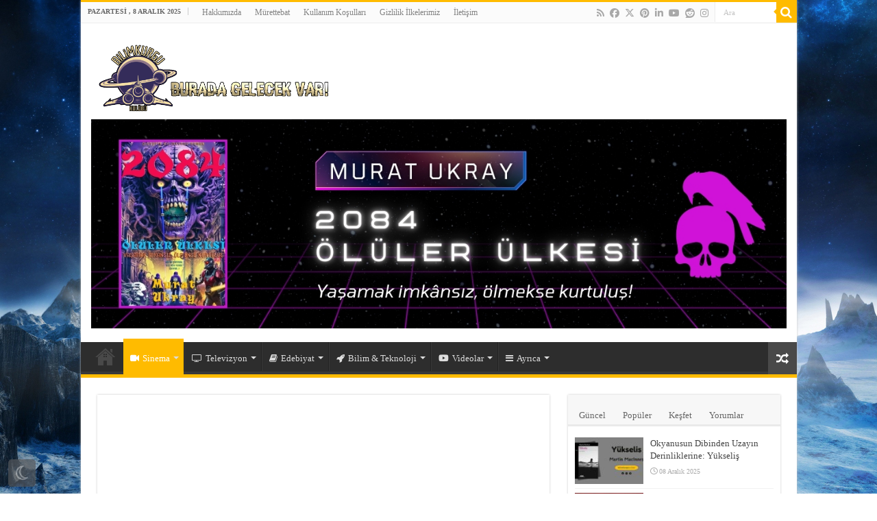

--- FILE ---
content_type: text/html; charset=UTF-8
request_url: https://www.bilimkurgukulubu.com/sinema/yeni-baslayanlar-icin-star-wars-kilavuzu/
body_size: 45875
content:
<!DOCTYPE html><html lang="tr" prefix="og: http://ogp.me/ns#"><head><script data-no-optimize="1">var litespeed_docref=sessionStorage.getItem("litespeed_docref");litespeed_docref&&(Object.defineProperty(document,"referrer",{get:function(){return litespeed_docref}}),sessionStorage.removeItem("litespeed_docref"));</script> <meta charset="UTF-8" /><link rel="pingback" href="https://www.bilimkurgukulubu.com/xmlrpc.php" /><meta property="og:title" content="Yeni Başlayanlar İçin Star Wars Kılavuzu - Bilimkurgu Kulübü"/><meta property="og:type" content="article"/><meta property="og:description" content="George Lucas’un Star Wars destanı galaksinin en kapsamlı hikayesi olabilir. Hikaye 1977'deki ilk böl"/><meta property="og:url" content="https://www.bilimkurgukulubu.com/sinema/yeni-baslayanlar-icin-star-wars-kilavuzu/"/><meta property="og:site_name" content="Bilimkurgu Kulübü"/><meta property="og:image" content="https://www.bilimkurgukulubu.com/wp-content/uploads/2016/09/Star-Wars-Kılavuzu.jpg" /><meta name='robots' content='index, follow, max-image-preview:large, max-snippet:-1, max-video-preview:-1' /><title>Yeni Başlayanlar İçin Star Wars Kılavuzu | Bilimkurgu Kulübü</title><link rel="canonical" href="https://www.bilimkurgukulubu.com/sinema/yeni-baslayanlar-icin-star-wars-kilavuzu/" /><meta property="og:locale" content="tr_TR" /><meta property="og:type" content="article" /><meta property="og:title" content="Yeni Başlayanlar İçin Star Wars Kılavuzu | Bilimkurgu Kulübü" /><meta property="og:description" content="George Lucas’un Star Wars destanı galaksinin en kapsamlı hikayesi olabilir. Hikaye 1977&#8217;deki ilk bölümünden başlayarak bugüne dek ciddi bir hayran kitlesi ile yoluna devam etmeyi başardı. Hatta öyle ki, bazı ailelerde Star Wars hayranlığı babadan oğula aktarılan bir gelenek haline geldi. Star Wars hakkında çok şey söylendi, eleştirenler oldu. Ama ne olursa olsun bu uzay destanı ya &hellip;" /><meta property="og:url" content="https://www.bilimkurgukulubu.com/sinema/yeni-baslayanlar-icin-star-wars-kilavuzu/" /><meta property="og:site_name" content="Bilimkurgu Kulübü" /><meta property="article:publisher" content="https://www.facebook.com/bilimkurgukulubu" /><meta property="article:author" content="https://facebook.com/sinan.ipek.71" /><meta property="article:published_time" content="2016-09-23T18:30:52+00:00" /><meta property="article:modified_time" content="2024-02-26T22:09:06+00:00" /><meta property="og:image" content="https://www.bilimkurgukulubu.com/wp-content/uploads/2016/09/Star-Wars-Kılavuzu.jpg" /><meta property="og:image:width" content="620" /><meta property="og:image:height" content="350" /><meta property="og:image:type" content="image/jpeg" /><meta name="author" content="Sinan İpek" /><meta name="twitter:card" content="summary_large_image" /><meta name="twitter:image" content="https://www.bilimkurgukulubu.com/wp-content/uploads/2016/09/Star-Wars-Kılavuzu.jpg" /><meta name="twitter:creator" content="@bilimkurgukulup" /><meta name="twitter:site" content="@bilimkurgukulup" /><meta name="twitter:label1" content="Yazan:" /><meta name="twitter:data1" content="Sinan İpek" /><meta name="twitter:label2" content="Tahmini okuma süresi" /><meta name="twitter:data2" content="9 dakika" /> <script type="application/ld+json" class="yoast-schema-graph">{"@context":"https://schema.org","@graph":[{"@type":"Article","@id":"https://www.bilimkurgukulubu.com/sinema/yeni-baslayanlar-icin-star-wars-kilavuzu/#article","isPartOf":{"@id":"https://www.bilimkurgukulubu.com/sinema/yeni-baslayanlar-icin-star-wars-kilavuzu/"},"author":{"name":"Sinan İpek","@id":"https://www.bilimkurgukulubu.com/#/schema/person/241fb6a71d0c70bf88069dd207263587"},"headline":"Yeni Başlayanlar İçin Star Wars Kılavuzu","datePublished":"2016-09-23T18:30:52+00:00","dateModified":"2024-02-26T22:09:06+00:00","mainEntityOfPage":{"@id":"https://www.bilimkurgukulubu.com/sinema/yeni-baslayanlar-icin-star-wars-kilavuzu/"},"wordCount":1905,"commentCount":0,"publisher":{"@id":"https://www.bilimkurgukulubu.com/#organization"},"image":{"@id":"https://www.bilimkurgukulubu.com/sinema/yeni-baslayanlar-icin-star-wars-kilavuzu/#primaryimage"},"thumbnailUrl":"https://www.bilimkurgukulubu.com/wp-content/uploads/2016/09/Star-Wars-Kılavuzu.jpg","keywords":["Amidala","Anakin Skywalker","C-3PO","Darth Maul","Darth Sidious","Darth Vader","Finn","General Grievous","Han Solo","Hoth","J. J. Abrams","Jabba the Hutt","Jakku","Kont Dooku","Kylo Ren","Lando Calrissian","Leia","Luke Skywalker","Mace Windu","Obi-Wan Kenobi","Palpatine","Poe Dameron","Qui-Gon Jin","R2-D2","Rey","Star Wars","Star Wars: A New Hope","Star Wars: Attack of the Clones","Star Wars: Return of the Jedi","Star Wars: Revenge of the Sith","Star Wars: The Empire Strikes Back","Star Wars: The Force Awakens","Star Wars: The Phantom Menace","Tatooine","Yoda"],"articleSection":["Sinema","Sinema Üzerine"],"inLanguage":"tr","potentialAction":[{"@type":"CommentAction","name":"Comment","target":["https://www.bilimkurgukulubu.com/sinema/yeni-baslayanlar-icin-star-wars-kilavuzu/#respond"]}]},{"@type":"WebPage","@id":"https://www.bilimkurgukulubu.com/sinema/yeni-baslayanlar-icin-star-wars-kilavuzu/","url":"https://www.bilimkurgukulubu.com/sinema/yeni-baslayanlar-icin-star-wars-kilavuzu/","name":"Yeni Başlayanlar İçin Star Wars Kılavuzu | Bilimkurgu Kulübü","isPartOf":{"@id":"https://www.bilimkurgukulubu.com/#website"},"primaryImageOfPage":{"@id":"https://www.bilimkurgukulubu.com/sinema/yeni-baslayanlar-icin-star-wars-kilavuzu/#primaryimage"},"image":{"@id":"https://www.bilimkurgukulubu.com/sinema/yeni-baslayanlar-icin-star-wars-kilavuzu/#primaryimage"},"thumbnailUrl":"https://www.bilimkurgukulubu.com/wp-content/uploads/2016/09/Star-Wars-Kılavuzu.jpg","datePublished":"2016-09-23T18:30:52+00:00","dateModified":"2024-02-26T22:09:06+00:00","breadcrumb":{"@id":"https://www.bilimkurgukulubu.com/sinema/yeni-baslayanlar-icin-star-wars-kilavuzu/#breadcrumb"},"inLanguage":"tr","potentialAction":[{"@type":"ReadAction","target":["https://www.bilimkurgukulubu.com/sinema/yeni-baslayanlar-icin-star-wars-kilavuzu/"]}]},{"@type":"ImageObject","inLanguage":"tr","@id":"https://www.bilimkurgukulubu.com/sinema/yeni-baslayanlar-icin-star-wars-kilavuzu/#primaryimage","url":"https://www.bilimkurgukulubu.com/wp-content/uploads/2016/09/Star-Wars-Kılavuzu.jpg","contentUrl":"https://www.bilimkurgukulubu.com/wp-content/uploads/2016/09/Star-Wars-Kılavuzu.jpg","width":620,"height":350,"caption":"star-wars-kilavuzu"},{"@type":"BreadcrumbList","@id":"https://www.bilimkurgukulubu.com/sinema/yeni-baslayanlar-icin-star-wars-kilavuzu/#breadcrumb","itemListElement":[{"@type":"ListItem","position":1,"name":"Ana sayfa","item":"https://www.bilimkurgukulubu.com/"},{"@type":"ListItem","position":2,"name":"Yeni Başlayanlar İçin Star Wars Kılavuzu"}]},{"@type":"WebSite","@id":"https://www.bilimkurgukulubu.com/#website","url":"https://www.bilimkurgukulubu.com/","name":"Bilimkurgu Kulübü","description":"Bu Sitede Gelecek Var!","publisher":{"@id":"https://www.bilimkurgukulubu.com/#organization"},"potentialAction":[{"@type":"SearchAction","target":{"@type":"EntryPoint","urlTemplate":"https://www.bilimkurgukulubu.com/?s={search_term_string}"},"query-input":{"@type":"PropertyValueSpecification","valueRequired":true,"valueName":"search_term_string"}}],"inLanguage":"tr"},{"@type":"Organization","@id":"https://www.bilimkurgukulubu.com/#organization","name":"Bilimkurgu Kulübü","url":"https://www.bilimkurgukulubu.com/","logo":{"@type":"ImageObject","inLanguage":"tr","@id":"https://www.bilimkurgukulubu.com/#/schema/logo/image/","url":"https://www.bilimkurgukulubu.com/wp-content/uploads/2015/06/BKK-Logo.png","contentUrl":"https://www.bilimkurgukulubu.com/wp-content/uploads/2015/06/BKK-Logo.png","width":1024,"height":768,"caption":"Bilimkurgu Kulübü"},"image":{"@id":"https://www.bilimkurgukulubu.com/#/schema/logo/image/"},"sameAs":["https://www.facebook.com/bilimkurgukulubu","https://x.com/bilimkurgukulup","https://www.instagram.com/bilimkurgukulubu","https://www.pinterest.com/bilimkurgukulubu","https://www.youtube.com/bilimkurgukulubu","https://tr.wikipedia.org/wiki/Bilimkurgu_Kulübü"]},{"@type":"Person","@id":"https://www.bilimkurgukulubu.com/#/schema/person/241fb6a71d0c70bf88069dd207263587","name":"Sinan İpek","image":{"@type":"ImageObject","inLanguage":"tr","@id":"https://www.bilimkurgukulubu.com/#/schema/person/image/","url":"https://www.bilimkurgukulubu.com/wp-content/litespeed/avatar/aa9a848100c0aaa2e30560d48443211b.jpg?ver=1764884084","contentUrl":"https://www.bilimkurgukulubu.com/wp-content/litespeed/avatar/aa9a848100c0aaa2e30560d48443211b.jpg?ver=1764884084","caption":"Sinan İpek"},"description":"Yazar, çizer, düşünür, öğrenir ve öğretmeye çalışır. Temel ilgi alanı Bilimkurgu yazarlığıdır. Bunun dışında Matematik, bilim, teknoloji, Astronomi, Fizik, Suluboya Resim, sanat, Edebiyat gibi konulara ilgisi vardır. Ara sıra sentezlediklerini yazı halinde evrene yollar. ODTÜ Matematik Bölümü mezunudur ve aşağıdaki başarılarıyla gurur duyar:TBD Bilimkurgu Öykü yarışmasında iki kez birincilik, 2. Engelliler Öykü yarışmasında birincilik, Ya Sonra Öykü Yarışması'nda finalist, Mimarlık Öyküleri Yarışması'nda finalist, 44. Antalya Altın Portakal Belgesel Film Yarışmasında finalist. Ithaki yayınları Pangea serisinin 5. üyesi \"Beyin Kırıcı\" adlı bir romanı var.","sameAs":["https://www.ilknokta.com/sinan-ipek/beyin-kirici.htm","https://facebook.com/sinan.ipek.71"],"url":"https://www.bilimkurgukulubu.com/author/sinan/"}]}</script> <link rel='dns-prefetch' href='//www.googletagmanager.com' /><link rel='dns-prefetch' href='//fonts.googleapis.com' /><link rel="alternate" type="application/rss+xml" title="Bilimkurgu Kulübü &raquo; akışı" href="https://www.bilimkurgukulubu.com/feed/" /><link rel="alternate" type="application/rss+xml" title="Bilimkurgu Kulübü &raquo; yorum akışı" href="https://www.bilimkurgukulubu.com/comments/feed/" /> <script id="wpp-js" type="litespeed/javascript" data-src="https://www.bilimkurgukulubu.com/wp-content/plugins/wordpress-popular-posts/assets/js/wpp.min.js?ver=7.3.6" data-sampling="0" data-sampling-rate="100" data-api-url="https://www.bilimkurgukulubu.com/wp-json/wordpress-popular-posts" data-post-id="15792" data-token="df30ad1a59" data-lang="0" data-debug="0"></script> <link rel="alternate" type="application/rss+xml" title="Bilimkurgu Kulübü &raquo; Yeni Başlayanlar İçin Star Wars Kılavuzu yorum akışı" href="https://www.bilimkurgukulubu.com/sinema/yeni-baslayanlar-icin-star-wars-kilavuzu/feed/" /><link rel="alternate" title="oEmbed (JSON)" type="application/json+oembed" href="https://www.bilimkurgukulubu.com/wp-json/oembed/1.0/embed?url=https%3A%2F%2Fwww.bilimkurgukulubu.com%2Fsinema%2Fyeni-baslayanlar-icin-star-wars-kilavuzu%2F" /><link rel="alternate" title="oEmbed (XML)" type="text/xml+oembed" href="https://www.bilimkurgukulubu.com/wp-json/oembed/1.0/embed?url=https%3A%2F%2Fwww.bilimkurgukulubu.com%2Fsinema%2Fyeni-baslayanlar-icin-star-wars-kilavuzu%2F&#038;format=xml" /><style id='wp-img-auto-sizes-contain-inline-css' type='text/css'>img:is([sizes=auto i],[sizes^="auto," i]){contain-intrinsic-size:3000px 1500px}
/*# sourceURL=wp-img-auto-sizes-contain-inline-css */</style><link data-optimized="2" rel="stylesheet" href="https://www.bilimkurgukulubu.com/wp-content/litespeed/css/035168a6589a2df82fd9ad59d6032370.css?ver=9bb3d" /><style id='wp-emoji-styles-inline-css' type='text/css'>img.wp-smiley, img.emoji {
		display: inline !important;
		border: none !important;
		box-shadow: none !important;
		height: 1em !important;
		width: 1em !important;
		margin: 0 0.07em !important;
		vertical-align: -0.1em !important;
		background: none !important;
		padding: 0 !important;
	}
/*# sourceURL=wp-emoji-styles-inline-css */</style><style id='wp-block-button-inline-css' type='text/css'>.wp-block-button__link{align-content:center;box-sizing:border-box;cursor:pointer;display:inline-block;height:100%;text-align:center;word-break:break-word}.wp-block-button__link.aligncenter{text-align:center}.wp-block-button__link.alignright{text-align:right}:where(.wp-block-button__link){border-radius:9999px;box-shadow:none;padding:calc(.667em + 2px) calc(1.333em + 2px);text-decoration:none}.wp-block-button[style*=text-decoration] .wp-block-button__link{text-decoration:inherit}.wp-block-buttons>.wp-block-button.has-custom-width{max-width:none}.wp-block-buttons>.wp-block-button.has-custom-width .wp-block-button__link{width:100%}.wp-block-buttons>.wp-block-button.has-custom-font-size .wp-block-button__link{font-size:inherit}.wp-block-buttons>.wp-block-button.wp-block-button__width-25{width:calc(25% - var(--wp--style--block-gap, .5em)*.75)}.wp-block-buttons>.wp-block-button.wp-block-button__width-50{width:calc(50% - var(--wp--style--block-gap, .5em)*.5)}.wp-block-buttons>.wp-block-button.wp-block-button__width-75{width:calc(75% - var(--wp--style--block-gap, .5em)*.25)}.wp-block-buttons>.wp-block-button.wp-block-button__width-100{flex-basis:100%;width:100%}.wp-block-buttons.is-vertical>.wp-block-button.wp-block-button__width-25{width:25%}.wp-block-buttons.is-vertical>.wp-block-button.wp-block-button__width-50{width:50%}.wp-block-buttons.is-vertical>.wp-block-button.wp-block-button__width-75{width:75%}.wp-block-button.is-style-squared,.wp-block-button__link.wp-block-button.is-style-squared{border-radius:0}.wp-block-button.no-border-radius,.wp-block-button__link.no-border-radius{border-radius:0!important}:root :where(.wp-block-button .wp-block-button__link.is-style-outline),:root :where(.wp-block-button.is-style-outline>.wp-block-button__link){border:2px solid;padding:.667em 1.333em}:root :where(.wp-block-button .wp-block-button__link.is-style-outline:not(.has-text-color)),:root :where(.wp-block-button.is-style-outline>.wp-block-button__link:not(.has-text-color)){color:currentColor}:root :where(.wp-block-button .wp-block-button__link.is-style-outline:not(.has-background)),:root :where(.wp-block-button.is-style-outline>.wp-block-button__link:not(.has-background)){background-color:initial;background-image:none}
/*# sourceURL=https://www.bilimkurgukulubu.com/wp-includes/blocks/button/style.min.css */</style><style id='wp-block-image-inline-css' type='text/css'>.wp-block-image>a,.wp-block-image>figure>a{display:inline-block}.wp-block-image img{box-sizing:border-box;height:auto;max-width:100%;vertical-align:bottom}@media not (prefers-reduced-motion){.wp-block-image img.hide{visibility:hidden}.wp-block-image img.show{animation:show-content-image .4s}}.wp-block-image[style*=border-radius] img,.wp-block-image[style*=border-radius]>a{border-radius:inherit}.wp-block-image.has-custom-border img{box-sizing:border-box}.wp-block-image.aligncenter{text-align:center}.wp-block-image.alignfull>a,.wp-block-image.alignwide>a{width:100%}.wp-block-image.alignfull img,.wp-block-image.alignwide img{height:auto;width:100%}.wp-block-image .aligncenter,.wp-block-image .alignleft,.wp-block-image .alignright,.wp-block-image.aligncenter,.wp-block-image.alignleft,.wp-block-image.alignright{display:table}.wp-block-image .aligncenter>figcaption,.wp-block-image .alignleft>figcaption,.wp-block-image .alignright>figcaption,.wp-block-image.aligncenter>figcaption,.wp-block-image.alignleft>figcaption,.wp-block-image.alignright>figcaption{caption-side:bottom;display:table-caption}.wp-block-image .alignleft{float:left;margin:.5em 1em .5em 0}.wp-block-image .alignright{float:right;margin:.5em 0 .5em 1em}.wp-block-image .aligncenter{margin-left:auto;margin-right:auto}.wp-block-image :where(figcaption){margin-bottom:1em;margin-top:.5em}.wp-block-image.is-style-circle-mask img{border-radius:9999px}@supports ((-webkit-mask-image:none) or (mask-image:none)) or (-webkit-mask-image:none){.wp-block-image.is-style-circle-mask img{border-radius:0;-webkit-mask-image:url('data:image/svg+xml;utf8,<svg viewBox="0 0 100 100" xmlns="http://www.w3.org/2000/svg"><circle cx="50" cy="50" r="50"/></svg>');mask-image:url('data:image/svg+xml;utf8,<svg viewBox="0 0 100 100" xmlns="http://www.w3.org/2000/svg"><circle cx="50" cy="50" r="50"/></svg>');mask-mode:alpha;-webkit-mask-position:center;mask-position:center;-webkit-mask-repeat:no-repeat;mask-repeat:no-repeat;-webkit-mask-size:contain;mask-size:contain}}:root :where(.wp-block-image.is-style-rounded img,.wp-block-image .is-style-rounded img){border-radius:9999px}.wp-block-image figure{margin:0}.wp-lightbox-container{display:flex;flex-direction:column;position:relative}.wp-lightbox-container img{cursor:zoom-in}.wp-lightbox-container img:hover+button{opacity:1}.wp-lightbox-container button{align-items:center;backdrop-filter:blur(16px) saturate(180%);background-color:#5a5a5a40;border:none;border-radius:4px;cursor:zoom-in;display:flex;height:20px;justify-content:center;opacity:0;padding:0;position:absolute;right:16px;text-align:center;top:16px;width:20px;z-index:100}@media not (prefers-reduced-motion){.wp-lightbox-container button{transition:opacity .2s ease}}.wp-lightbox-container button:focus-visible{outline:3px auto #5a5a5a40;outline:3px auto -webkit-focus-ring-color;outline-offset:3px}.wp-lightbox-container button:hover{cursor:pointer;opacity:1}.wp-lightbox-container button:focus{opacity:1}.wp-lightbox-container button:focus,.wp-lightbox-container button:hover,.wp-lightbox-container button:not(:hover):not(:active):not(.has-background){background-color:#5a5a5a40;border:none}.wp-lightbox-overlay{box-sizing:border-box;cursor:zoom-out;height:100vh;left:0;overflow:hidden;position:fixed;top:0;visibility:hidden;width:100%;z-index:100000}.wp-lightbox-overlay .close-button{align-items:center;cursor:pointer;display:flex;justify-content:center;min-height:40px;min-width:40px;padding:0;position:absolute;right:calc(env(safe-area-inset-right) + 16px);top:calc(env(safe-area-inset-top) + 16px);z-index:5000000}.wp-lightbox-overlay .close-button:focus,.wp-lightbox-overlay .close-button:hover,.wp-lightbox-overlay .close-button:not(:hover):not(:active):not(.has-background){background:none;border:none}.wp-lightbox-overlay .lightbox-image-container{height:var(--wp--lightbox-container-height);left:50%;overflow:hidden;position:absolute;top:50%;transform:translate(-50%,-50%);transform-origin:top left;width:var(--wp--lightbox-container-width);z-index:9999999999}.wp-lightbox-overlay .wp-block-image{align-items:center;box-sizing:border-box;display:flex;height:100%;justify-content:center;margin:0;position:relative;transform-origin:0 0;width:100%;z-index:3000000}.wp-lightbox-overlay .wp-block-image img{height:var(--wp--lightbox-image-height);min-height:var(--wp--lightbox-image-height);min-width:var(--wp--lightbox-image-width);width:var(--wp--lightbox-image-width)}.wp-lightbox-overlay .wp-block-image figcaption{display:none}.wp-lightbox-overlay button{background:none;border:none}.wp-lightbox-overlay .scrim{background-color:#fff;height:100%;opacity:.9;position:absolute;width:100%;z-index:2000000}.wp-lightbox-overlay.active{visibility:visible}@media not (prefers-reduced-motion){.wp-lightbox-overlay.active{animation:turn-on-visibility .25s both}.wp-lightbox-overlay.active img{animation:turn-on-visibility .35s both}.wp-lightbox-overlay.show-closing-animation:not(.active){animation:turn-off-visibility .35s both}.wp-lightbox-overlay.show-closing-animation:not(.active) img{animation:turn-off-visibility .25s both}.wp-lightbox-overlay.zoom.active{animation:none;opacity:1;visibility:visible}.wp-lightbox-overlay.zoom.active .lightbox-image-container{animation:lightbox-zoom-in .4s}.wp-lightbox-overlay.zoom.active .lightbox-image-container img{animation:none}.wp-lightbox-overlay.zoom.active .scrim{animation:turn-on-visibility .4s forwards}.wp-lightbox-overlay.zoom.show-closing-animation:not(.active){animation:none}.wp-lightbox-overlay.zoom.show-closing-animation:not(.active) .lightbox-image-container{animation:lightbox-zoom-out .4s}.wp-lightbox-overlay.zoom.show-closing-animation:not(.active) .lightbox-image-container img{animation:none}.wp-lightbox-overlay.zoom.show-closing-animation:not(.active) .scrim{animation:turn-off-visibility .4s forwards}}@keyframes show-content-image{0%{visibility:hidden}99%{visibility:hidden}to{visibility:visible}}@keyframes turn-on-visibility{0%{opacity:0}to{opacity:1}}@keyframes turn-off-visibility{0%{opacity:1;visibility:visible}99%{opacity:0;visibility:visible}to{opacity:0;visibility:hidden}}@keyframes lightbox-zoom-in{0%{transform:translate(calc((-100vw + var(--wp--lightbox-scrollbar-width))/2 + var(--wp--lightbox-initial-left-position)),calc(-50vh + var(--wp--lightbox-initial-top-position))) scale(var(--wp--lightbox-scale))}to{transform:translate(-50%,-50%) scale(1)}}@keyframes lightbox-zoom-out{0%{transform:translate(-50%,-50%) scale(1);visibility:visible}99%{visibility:visible}to{transform:translate(calc((-100vw + var(--wp--lightbox-scrollbar-width))/2 + var(--wp--lightbox-initial-left-position)),calc(-50vh + var(--wp--lightbox-initial-top-position))) scale(var(--wp--lightbox-scale));visibility:hidden}}
/*# sourceURL=https://www.bilimkurgukulubu.com/wp-includes/blocks/image/style.min.css */</style><style id='wp-block-buttons-inline-css' type='text/css'>.wp-block-buttons{box-sizing:border-box}.wp-block-buttons.is-vertical{flex-direction:column}.wp-block-buttons.is-vertical>.wp-block-button:last-child{margin-bottom:0}.wp-block-buttons>.wp-block-button{display:inline-block;margin:0}.wp-block-buttons.is-content-justification-left{justify-content:flex-start}.wp-block-buttons.is-content-justification-left.is-vertical{align-items:flex-start}.wp-block-buttons.is-content-justification-center{justify-content:center}.wp-block-buttons.is-content-justification-center.is-vertical{align-items:center}.wp-block-buttons.is-content-justification-right{justify-content:flex-end}.wp-block-buttons.is-content-justification-right.is-vertical{align-items:flex-end}.wp-block-buttons.is-content-justification-space-between{justify-content:space-between}.wp-block-buttons.aligncenter{text-align:center}.wp-block-buttons:not(.is-content-justification-space-between,.is-content-justification-right,.is-content-justification-left,.is-content-justification-center) .wp-block-button.aligncenter{margin-left:auto;margin-right:auto;width:100%}.wp-block-buttons[style*=text-decoration] .wp-block-button,.wp-block-buttons[style*=text-decoration] .wp-block-button__link{text-decoration:inherit}.wp-block-buttons.has-custom-font-size .wp-block-button__link{font-size:inherit}.wp-block-buttons .wp-block-button__link{width:100%}.wp-block-button.aligncenter{text-align:center}
/*# sourceURL=https://www.bilimkurgukulubu.com/wp-includes/blocks/buttons/style.min.css */</style><style id='wp-block-paragraph-inline-css' type='text/css'>.is-small-text{font-size:.875em}.is-regular-text{font-size:1em}.is-large-text{font-size:2.25em}.is-larger-text{font-size:3em}.has-drop-cap:not(:focus):first-letter{float:left;font-size:8.4em;font-style:normal;font-weight:100;line-height:.68;margin:.05em .1em 0 0;text-transform:uppercase}body.rtl .has-drop-cap:not(:focus):first-letter{float:none;margin-left:.1em}p.has-drop-cap.has-background{overflow:hidden}:root :where(p.has-background){padding:1.25em 2.375em}:where(p.has-text-color:not(.has-link-color)) a{color:inherit}p.has-text-align-left[style*="writing-mode:vertical-lr"],p.has-text-align-right[style*="writing-mode:vertical-rl"]{rotate:180deg}
/*# sourceURL=https://www.bilimkurgukulubu.com/wp-includes/blocks/paragraph/style.min.css */</style><style id='global-styles-inline-css' type='text/css'>:root{--wp--preset--aspect-ratio--square: 1;--wp--preset--aspect-ratio--4-3: 4/3;--wp--preset--aspect-ratio--3-4: 3/4;--wp--preset--aspect-ratio--3-2: 3/2;--wp--preset--aspect-ratio--2-3: 2/3;--wp--preset--aspect-ratio--16-9: 16/9;--wp--preset--aspect-ratio--9-16: 9/16;--wp--preset--color--black: #000000;--wp--preset--color--cyan-bluish-gray: #abb8c3;--wp--preset--color--white: #ffffff;--wp--preset--color--pale-pink: #f78da7;--wp--preset--color--vivid-red: #cf2e2e;--wp--preset--color--luminous-vivid-orange: #ff6900;--wp--preset--color--luminous-vivid-amber: #fcb900;--wp--preset--color--light-green-cyan: #7bdcb5;--wp--preset--color--vivid-green-cyan: #00d084;--wp--preset--color--pale-cyan-blue: #8ed1fc;--wp--preset--color--vivid-cyan-blue: #0693e3;--wp--preset--color--vivid-purple: #9b51e0;--wp--preset--gradient--vivid-cyan-blue-to-vivid-purple: linear-gradient(135deg,rgb(6,147,227) 0%,rgb(155,81,224) 100%);--wp--preset--gradient--light-green-cyan-to-vivid-green-cyan: linear-gradient(135deg,rgb(122,220,180) 0%,rgb(0,208,130) 100%);--wp--preset--gradient--luminous-vivid-amber-to-luminous-vivid-orange: linear-gradient(135deg,rgb(252,185,0) 0%,rgb(255,105,0) 100%);--wp--preset--gradient--luminous-vivid-orange-to-vivid-red: linear-gradient(135deg,rgb(255,105,0) 0%,rgb(207,46,46) 100%);--wp--preset--gradient--very-light-gray-to-cyan-bluish-gray: linear-gradient(135deg,rgb(238,238,238) 0%,rgb(169,184,195) 100%);--wp--preset--gradient--cool-to-warm-spectrum: linear-gradient(135deg,rgb(74,234,220) 0%,rgb(151,120,209) 20%,rgb(207,42,186) 40%,rgb(238,44,130) 60%,rgb(251,105,98) 80%,rgb(254,248,76) 100%);--wp--preset--gradient--blush-light-purple: linear-gradient(135deg,rgb(255,206,236) 0%,rgb(152,150,240) 100%);--wp--preset--gradient--blush-bordeaux: linear-gradient(135deg,rgb(254,205,165) 0%,rgb(254,45,45) 50%,rgb(107,0,62) 100%);--wp--preset--gradient--luminous-dusk: linear-gradient(135deg,rgb(255,203,112) 0%,rgb(199,81,192) 50%,rgb(65,88,208) 100%);--wp--preset--gradient--pale-ocean: linear-gradient(135deg,rgb(255,245,203) 0%,rgb(182,227,212) 50%,rgb(51,167,181) 100%);--wp--preset--gradient--electric-grass: linear-gradient(135deg,rgb(202,248,128) 0%,rgb(113,206,126) 100%);--wp--preset--gradient--midnight: linear-gradient(135deg,rgb(2,3,129) 0%,rgb(40,116,252) 100%);--wp--preset--font-size--small: 13px;--wp--preset--font-size--medium: 20px;--wp--preset--font-size--large: 36px;--wp--preset--font-size--x-large: 42px;--wp--preset--spacing--20: 0.44rem;--wp--preset--spacing--30: 0.67rem;--wp--preset--spacing--40: 1rem;--wp--preset--spacing--50: 1.5rem;--wp--preset--spacing--60: 2.25rem;--wp--preset--spacing--70: 3.38rem;--wp--preset--spacing--80: 5.06rem;--wp--preset--shadow--natural: 6px 6px 9px rgba(0, 0, 0, 0.2);--wp--preset--shadow--deep: 12px 12px 50px rgba(0, 0, 0, 0.4);--wp--preset--shadow--sharp: 6px 6px 0px rgba(0, 0, 0, 0.2);--wp--preset--shadow--outlined: 6px 6px 0px -3px rgb(255, 255, 255), 6px 6px rgb(0, 0, 0);--wp--preset--shadow--crisp: 6px 6px 0px rgb(0, 0, 0);}:where(.is-layout-flex){gap: 0.5em;}:where(.is-layout-grid){gap: 0.5em;}body .is-layout-flex{display: flex;}.is-layout-flex{flex-wrap: wrap;align-items: center;}.is-layout-flex > :is(*, div){margin: 0;}body .is-layout-grid{display: grid;}.is-layout-grid > :is(*, div){margin: 0;}:where(.wp-block-columns.is-layout-flex){gap: 2em;}:where(.wp-block-columns.is-layout-grid){gap: 2em;}:where(.wp-block-post-template.is-layout-flex){gap: 1.25em;}:where(.wp-block-post-template.is-layout-grid){gap: 1.25em;}.has-black-color{color: var(--wp--preset--color--black) !important;}.has-cyan-bluish-gray-color{color: var(--wp--preset--color--cyan-bluish-gray) !important;}.has-white-color{color: var(--wp--preset--color--white) !important;}.has-pale-pink-color{color: var(--wp--preset--color--pale-pink) !important;}.has-vivid-red-color{color: var(--wp--preset--color--vivid-red) !important;}.has-luminous-vivid-orange-color{color: var(--wp--preset--color--luminous-vivid-orange) !important;}.has-luminous-vivid-amber-color{color: var(--wp--preset--color--luminous-vivid-amber) !important;}.has-light-green-cyan-color{color: var(--wp--preset--color--light-green-cyan) !important;}.has-vivid-green-cyan-color{color: var(--wp--preset--color--vivid-green-cyan) !important;}.has-pale-cyan-blue-color{color: var(--wp--preset--color--pale-cyan-blue) !important;}.has-vivid-cyan-blue-color{color: var(--wp--preset--color--vivid-cyan-blue) !important;}.has-vivid-purple-color{color: var(--wp--preset--color--vivid-purple) !important;}.has-black-background-color{background-color: var(--wp--preset--color--black) !important;}.has-cyan-bluish-gray-background-color{background-color: var(--wp--preset--color--cyan-bluish-gray) !important;}.has-white-background-color{background-color: var(--wp--preset--color--white) !important;}.has-pale-pink-background-color{background-color: var(--wp--preset--color--pale-pink) !important;}.has-vivid-red-background-color{background-color: var(--wp--preset--color--vivid-red) !important;}.has-luminous-vivid-orange-background-color{background-color: var(--wp--preset--color--luminous-vivid-orange) !important;}.has-luminous-vivid-amber-background-color{background-color: var(--wp--preset--color--luminous-vivid-amber) !important;}.has-light-green-cyan-background-color{background-color: var(--wp--preset--color--light-green-cyan) !important;}.has-vivid-green-cyan-background-color{background-color: var(--wp--preset--color--vivid-green-cyan) !important;}.has-pale-cyan-blue-background-color{background-color: var(--wp--preset--color--pale-cyan-blue) !important;}.has-vivid-cyan-blue-background-color{background-color: var(--wp--preset--color--vivid-cyan-blue) !important;}.has-vivid-purple-background-color{background-color: var(--wp--preset--color--vivid-purple) !important;}.has-black-border-color{border-color: var(--wp--preset--color--black) !important;}.has-cyan-bluish-gray-border-color{border-color: var(--wp--preset--color--cyan-bluish-gray) !important;}.has-white-border-color{border-color: var(--wp--preset--color--white) !important;}.has-pale-pink-border-color{border-color: var(--wp--preset--color--pale-pink) !important;}.has-vivid-red-border-color{border-color: var(--wp--preset--color--vivid-red) !important;}.has-luminous-vivid-orange-border-color{border-color: var(--wp--preset--color--luminous-vivid-orange) !important;}.has-luminous-vivid-amber-border-color{border-color: var(--wp--preset--color--luminous-vivid-amber) !important;}.has-light-green-cyan-border-color{border-color: var(--wp--preset--color--light-green-cyan) !important;}.has-vivid-green-cyan-border-color{border-color: var(--wp--preset--color--vivid-green-cyan) !important;}.has-pale-cyan-blue-border-color{border-color: var(--wp--preset--color--pale-cyan-blue) !important;}.has-vivid-cyan-blue-border-color{border-color: var(--wp--preset--color--vivid-cyan-blue) !important;}.has-vivid-purple-border-color{border-color: var(--wp--preset--color--vivid-purple) !important;}.has-vivid-cyan-blue-to-vivid-purple-gradient-background{background: var(--wp--preset--gradient--vivid-cyan-blue-to-vivid-purple) !important;}.has-light-green-cyan-to-vivid-green-cyan-gradient-background{background: var(--wp--preset--gradient--light-green-cyan-to-vivid-green-cyan) !important;}.has-luminous-vivid-amber-to-luminous-vivid-orange-gradient-background{background: var(--wp--preset--gradient--luminous-vivid-amber-to-luminous-vivid-orange) !important;}.has-luminous-vivid-orange-to-vivid-red-gradient-background{background: var(--wp--preset--gradient--luminous-vivid-orange-to-vivid-red) !important;}.has-very-light-gray-to-cyan-bluish-gray-gradient-background{background: var(--wp--preset--gradient--very-light-gray-to-cyan-bluish-gray) !important;}.has-cool-to-warm-spectrum-gradient-background{background: var(--wp--preset--gradient--cool-to-warm-spectrum) !important;}.has-blush-light-purple-gradient-background{background: var(--wp--preset--gradient--blush-light-purple) !important;}.has-blush-bordeaux-gradient-background{background: var(--wp--preset--gradient--blush-bordeaux) !important;}.has-luminous-dusk-gradient-background{background: var(--wp--preset--gradient--luminous-dusk) !important;}.has-pale-ocean-gradient-background{background: var(--wp--preset--gradient--pale-ocean) !important;}.has-electric-grass-gradient-background{background: var(--wp--preset--gradient--electric-grass) !important;}.has-midnight-gradient-background{background: var(--wp--preset--gradient--midnight) !important;}.has-small-font-size{font-size: var(--wp--preset--font-size--small) !important;}.has-medium-font-size{font-size: var(--wp--preset--font-size--medium) !important;}.has-large-font-size{font-size: var(--wp--preset--font-size--large) !important;}.has-x-large-font-size{font-size: var(--wp--preset--font-size--x-large) !important;}
/*# sourceURL=global-styles-inline-css */</style><style id='classic-theme-styles-inline-css' type='text/css'>/*! This file is auto-generated */
.wp-block-button__link{color:#fff;background-color:#32373c;border-radius:9999px;box-shadow:none;text-decoration:none;padding:calc(.667em + 2px) calc(1.333em + 2px);font-size:1.125em}.wp-block-file__button{background:#32373c;color:#fff;text-decoration:none}
/*# sourceURL=/wp-includes/css/classic-themes.min.css */</style> <script id="quotescollection-js-extra" type="litespeed/javascript">var quotescollectionAjax={"ajaxUrl":"https://www.bilimkurgukulubu.com/wp-admin/admin-ajax.php","nonce":"a4e3358915","nextQuote":"Sonraki al\u0131nt\u0131 \u00bb","loading":"Y\u00fckleniyor..","error":"Al\u0131nt\u0131 y\u00fcklenirken hata","autoRefreshMax":"20","autoRefreshCount":"0"}</script> 
 <script type="litespeed/javascript" data-src="https://www.googletagmanager.com/gtag/js?id=G-X7FD7W6QXS" id="google_gtagjs-js"></script> <script id="google_gtagjs-js-after" type="litespeed/javascript">window.dataLayer=window.dataLayer||[];function gtag(){dataLayer.push(arguments)}
gtag("set","linker",{"domains":["www.bilimkurgukulubu.com"]});gtag("js",new Date());gtag("set","developer_id.dZTNiMT",!0);gtag("config","G-X7FD7W6QXS")</script> <link rel="https://api.w.org/" href="https://www.bilimkurgukulubu.com/wp-json/" /><link rel="alternate" title="JSON" type="application/json" href="https://www.bilimkurgukulubu.com/wp-json/wp/v2/posts/15792" /><link rel="EditURI" type="application/rsd+xml" title="RSD" href="https://www.bilimkurgukulubu.com/xmlrpc.php?rsd" /><meta name="generator" content="WordPress 6.9" /><link rel='shortlink' href='https://www.bilimkurgukulubu.com/?p=15792' /><style type="text/css">ul.cnss-social-icon li.cn-fa-icon a{background-color:#333333!important;}
		ul.cnss-social-icon li.cn-fa-icon a:hover{background-color:#ffba00!important;color:#ffffff!important;}</style><meta name="generator" content="Site Kit by Google 1.167.0" /> <script type="litespeed/javascript">(function(w,d,s,l,i){w[l]=w[l]||[];w[l].push({'gtm.start':new Date().getTime(),event:'gtm.js'});var f=d.getElementsByTagName(s)[0],j=d.createElement(s),dl=l!='dataLayer'?'&l='+l:'';j.async=!0;j.src='https://www.googletagmanager.com/gtm.js?id='+i+dl;f.parentNode.insertBefore(j,f)})(window,document,'script','dataLayer','GTM-5C5VXKM')</script> <style id="wpp-loading-animation-styles">@-webkit-keyframes bgslide{from{background-position-x:0}to{background-position-x:-200%}}@keyframes bgslide{from{background-position-x:0}to{background-position-x:-200%}}.wpp-widget-block-placeholder,.wpp-shortcode-placeholder{margin:0 auto;width:60px;height:3px;background:#dd3737;background:linear-gradient(90deg,#dd3737 0%,#571313 10%,#dd3737 100%);background-size:200% auto;border-radius:3px;-webkit-animation:bgslide 1s infinite linear;animation:bgslide 1s infinite linear}</style><link rel="shortcut icon" href="https://www.bilimkurgukulubu.com/wp-content/uploads/2024/02/favicon.png" title="Favicon" />
<!--[if IE]> <script type="text/javascript">jQuery(document).ready(function (){ jQuery(".menu-item").has("ul").children("a").attr("aria-haspopup", "true");});</script> <![endif]-->
<!--[if lt IE 9]> <script src="https://www.bilimkurgukulubu.com/wp-content/themes/sahifa/js/html5.js"></script> <script src="https://www.bilimkurgukulubu.com/wp-content/themes/sahifa/js/selectivizr-min.js"></script> <![endif]-->
<!--[if IE 9]><link rel="stylesheet" type="text/css" media="all" href="https://www.bilimkurgukulubu.com/wp-content/themes/sahifa/css/ie9.css" />
<![endif]-->
<!--[if IE 8]><link rel="stylesheet" type="text/css" media="all" href="https://www.bilimkurgukulubu.com/wp-content/themes/sahifa/css/ie8.css" />
<![endif]-->
<!--[if IE 7]><link rel="stylesheet" type="text/css" media="all" href="https://www.bilimkurgukulubu.com/wp-content/themes/sahifa/css/ie7.css" />
<![endif]--><meta name="viewport" content="width=device-width, initial-scale=1.0" /><link rel="apple-touch-icon-precomposed" sizes="144x144" href="https://www.bilimkurgukulubu.com/wp-content/uploads/2024/02/favicon.png" /><link rel="apple-touch-icon-precomposed" sizes="120x120" href="https://www.bilimkurgukulubu.com/wp-content/uploads/2024/02/favicon.png" /><link rel="apple-touch-icon-precomposed" sizes="72x72" href="https://www.bilimkurgukulubu.com/wp-content/uploads/2024/02/favicon.png" /><link rel="apple-touch-icon-precomposed" href="https://www.bilimkurgukulubu.com/wp-content/uploads/2024/02/favicon.png" /><style type="text/css" media="screen">body{
	font-family: 'Open Sans';
	font-weight: normal;
	font-style: normal;
}

.logo h1 a, .logo h2 a{
	font-family: 'Open Sans';
	font-weight: normal;
	font-style: normal;
}

.logo span{
	font-family: 'Open Sans';
}

.top-nav, .top-nav ul li a {
	font-family: 'Open Sans';
}

#main-nav, #main-nav ul li a{
	font-family: 'Open Sans';
}

.breaking-news span.breaking-news-title{
	font-family: 'Open Sans';
	color :#000000;
}

.page-title{
	font-family: 'Open Sans';
	color :#000000;
}

.post-title{
	font-family: 'Open Sans';
	color :#000000;
}

h2.post-box-title, h2.post-box-title a{
	font-family: 'Open Sans';
}

h3.post-box-title, h3.post-box-title a{
	font-family: 'Open Sans';
}

p.post-meta, p.post-meta a{
	font-family: 'Open Sans';
	font-weight: 600;
}

body.single .entry, body.page .entry{
	font-family: 'Open Sans';
}

blockquote p{
	font-family: 'Open Sans';
}

.widget-top h4, .widget-top h4 a{
	font-family: 'Open Sans';
}

.footer-widget-top h4, .footer-widget-top h4 a{
	font-family: 'Open Sans';
	color :#000000;
}

#featured-posts .featured-title h2 a{
	font-family: 'Open Sans';
}

.ei-title h2, .slider-caption h2 a, .content .slider-caption h2 a, .slider-caption h2, .content .slider-caption h2, .content .ei-title h2{
	font-family: 'Open Sans';
}

.cat-box-title h2, .cat-box-title h2 a, .block-head h3, #respond h3, #comments-title, h2.review-box-header, .woocommerce-tabs .entry-content h2, .woocommerce .related.products h2, .entry .woocommerce h2, .woocommerce-billing-fields h3, .woocommerce-shipping-fields h3, #order_review_heading, #bbpress-forums fieldset.bbp-form legend, #buddypress .item-body h4, #buddypress #item-body h4{
	font-family: 'Open Sans';
}

#main-nav,
.cat-box-content,
#sidebar .widget-container,
.post-listing,
#commentform {
	border-bottom-color: #ffbb00;
}

.search-block .search-button,
#topcontrol,
#dark_mode,
#main-nav ul li.current-menu-item a,
#main-nav ul li.current-menu-item a:hover,
#main-nav ul li.current_page_parent a,
#main-nav ul li.current_page_parent a:hover,
#main-nav ul li.current-menu-parent a,
#main-nav ul li.current-menu-parent a:hover,
#main-nav ul li.current-page-ancestor a,
#main-nav ul li.current-page-ancestor a:hover,
.pagination span.current,
.share-post span.share-text,
.flex-control-paging li a.flex-active,
.ei-slider-thumbs li.ei-slider-element,
.review-percentage .review-item span span,
.review-final-score,
.button,
a.button,
a.more-link,
#main-content input[type="submit"],
.form-submit #submit,
#login-form .login-button,
.widget-feedburner .feedburner-subscribe,
input[type="submit"],
#buddypress button,
#buddypress a.button,
#buddypress input[type=submit],
#buddypress input[type=reset],
#buddypress ul.button-nav li a,
#buddypress div.generic-button a,
#buddypress .comment-reply-link,
#buddypress div.item-list-tabs ul li a span,
#buddypress div.item-list-tabs ul li.selected a,
#buddypress div.item-list-tabs ul li.current a,
#buddypress #members-directory-form div.item-list-tabs ul li.selected span,
#members-list-options a.selected,
#groups-list-options a.selected,
body.dark-skin #buddypress div.item-list-tabs ul li a span,
body.dark-skin #buddypress div.item-list-tabs ul li.selected a,
body.dark-skin #buddypress div.item-list-tabs ul li.current a,
body.dark-skin #members-list-options a.selected,
body.dark-skin #groups-list-options a.selected,
.search-block-large .search-button,
#featured-posts .flex-next:hover,
#featured-posts .flex-prev:hover,
a.tie-cart span.shooping-count,
.woocommerce span.onsale,
.woocommerce-page span.onsale ,
.woocommerce .widget_price_filter .ui-slider .ui-slider-handle,
.woocommerce-page .widget_price_filter .ui-slider .ui-slider-handle,
#check-also-close,
a.post-slideshow-next,
a.post-slideshow-prev,
.widget_price_filter .ui-slider .ui-slider-handle,
.quantity .minus:hover,
.quantity .plus:hover,
.mejs-container .mejs-controls .mejs-time-rail .mejs-time-current,
#reading-position-indicator  {
	background-color:#ffbb00;
}

::-webkit-scrollbar-thumb{
	background-color:#ffbb00 !important;
}

#theme-footer,
#theme-header,
.top-nav ul li.current-menu-item:before,
#main-nav .menu-sub-content ,
#main-nav ul ul,
#check-also-box {
	border-top-color: #ffbb00;
}

.search-block:after {
	border-right-color:#ffbb00;
}

body.rtl .search-block:after {
	border-left-color:#ffbb00;
}

#main-nav ul > li.menu-item-has-children:hover > a:after,
#main-nav ul > li.mega-menu:hover > a:after {
	border-color:transparent transparent #ffbb00;
}

.widget.timeline-posts li a:hover,
.widget.timeline-posts li a:hover span.tie-date {
	color: #ffbb00;
}

.widget.timeline-posts li a:hover span.tie-date:before {
	background: #ffbb00;
	border-color: #ffbb00;
}

#order_review,
#order_review_heading {
	border-color: #ffbb00;
}


.background-cover{
	background-color: !important;
	background-image : url('https://www.bilimkurgukulubu.com/wp-content/uploads/2025/11/wallpaper.jpg') !important;
	filter: progid:DXImageTransform.Microsoft.AlphaImageLoader(src='https://www.bilimkurgukulubu.com/wp-content/uploads/2025/11/wallpaper.jpg',sizingMethod='scale') !important;
	-ms-filter: "progid:DXImageTransform.Microsoft.AlphaImageLoader(src='https://www.bilimkurgukulubu.com/wp-content/uploads/2025/11/wallpaper.jpg',sizingMethod='scale')" !important;
}
	
body.single .post .entry a, body.page .post .entry a {
	color: #F9A386;
}
		
body.single .post .entry a:hover, body.page .post .entry a:hover {
	color: #ffc72e;
}
		
.footer-widget-top h4 {
	color: #ccc;
}
		
#theme-footer a {
	color: #ffbb00;
}
		
#theme-footer a:hover {
	color: #ffbb00;
}
		
#theme-footer {
	background-color:#2d2d2d !important; 
		background-repeat:no-repeat !important; 
	background-attachment:fixed !important; 
	background-position:center bottom !important; 
}


.breaking-news span.breaking-news-title {background: #ffbb00;}

.apsc-icons-wrapper.apsc-font-awesome-four .fa{
    font-family: FontAwesome;
    font-weight: 400;
}
body button.wp-block-button__link{
    background: #ffc72e;
    color: black;
}
//Dark mode için logo adresi
body.dark-skin .logo img{
         background: url(https://www.bilimkurgukulubu.com/wp-content/uploads/2024/02/banner.png);
}
#main-nav{
}
#main-content{
}
.logo img{
    max-width:35%!important;
}
.apsc-icons-wrapper.apsc-font-awesome-five .fab{
    font-family: 'Font Awesome 5 Brands';
}
.apsc-icons-wrapper.apsc-font-awesome-five .fas{
    font-family:'Font Awesome 5 Free';
}

.apsc-theme-1 .social-icon .fab {
	font-size: 35px;
	margin-bottom: 5px
}

.apsc-each-profile  {
	width: 66px !important;
	margin: 3px !important;
}
.apsc-theme-1 .apsc-count {
	font-size: 15px;
}

.apsc-each-profile a.apsc-facebook-icon:hover {
	background-color: #3b5998;
}
.apsc-each-profile a.apsc-twitter-icon:hover {
	background-color: #1dcaff;
}
.apsc-each-profile a.apsc-instagram-icon:hover {
	background-color: #3f729b;
}
.apsc-each-profile a.apsc-youtube-icon:hover {
	background-color: #e52d27;
}
a.tag-cloud-link{
    white-space: nowrap;
    line-height: 31px;
    background: #333;
    color: #AAA !important;
    border: 1px solid #111;
    margin: 1px;
    padding: 4px;
    font-size: 10pt !important;
}
a.tag-cloud-link:hover{
    color: #000 !important;
    background: #ffba00;
    border: 1px solid #ffba00;
}
body::.scrollbar {
            height: 300px;
            width: 50%;
            overflow: auto;
            padding: 0 10px;
        }
        /*       ScrollBar 1        */
        
        body::-webkit-scrollbar {
            width: 10px;
        }
        
        body::-webkit-scrollbar-track {
            border-radius: 8px;
            background-color: #e7e7e7;
            border: 1px solid #cacaca;
        }
        
        #scrollbar1::-webkit-scrollbar-thumb {
            border-radius: 8px;
            background-color: #d55959;
        }

@media only screen and (max-width: 985px) and (min-width: 768px){
	.logo img{
    max-width:65%!important;
}
.footer-widget-container{
text-align:center;
}
img.size-medium, .attachment img{
min-width:240px;
}
#main-content{
margin:-24px auto -22px !important;
}
.container.sidebar-right{
margin: -28px auto -22px!important;
}
.logo img{
    max-width: 65%!important;
    margin-top: -20px;
}
#slide-out-open{
top:68px!important;
}
#theme-header{
margin:0px auto 25px;
}
}

@media only screen and (max-width: 767px) and (min-width: 480px){
	.logo img{
    max-width:70%!important;
}
.footer-widget-container{
text-align:center;
}
#main-content{
margin:-24px auto -22px !important;
}
.container.sidebar-right{
margin: -28px auto -22px!important;
}
#theme-header{
margin:0px auto 25px;
}
}

@media only screen and (max-width: 479px) and (min-width: 320px){
	.logo img{
    max-width:65%!important;
}
img.size-medium, .attachment img{
min-width:240px;
}
.footer-widget-container{
text-align:center;
}
.container.sidebar-right{
margin: -28px auto -22px!important;
}
#theme-header{
margin:0px auto 25px;
}
.logo img{
    max-width: 75%!important;
    margin-top: -14px!important;
}
}</style> <script type="litespeed/javascript">var sf_position='0';var sf_templates="<a href=\"{search_url_escaped}\">T\u00fcm sonu\u00e7lar\u0131 g\u00f6r\u00fcnt\u00fcle<\/a>";var sf_input='.search-live';jQuery(document).ready(function(){jQuery(sf_input).ajaxyLiveSearch({"expand":!1,"searchUrl":"https:\/\/www.bilimkurgukulubu.com\/?s=%s","text":"Search","delay":500,"iwidth":180,"width":315,"ajaxUrl":"https:\/\/www.bilimkurgukulubu.com\/wp-admin\/admin-ajax.php","rtl":0});jQuery(".live-search_ajaxy-selective-input").keyup(function(){var width=jQuery(this).val().length*8;if(width<50){width=50}
jQuery(this).width(width)});jQuery(".live-search_ajaxy-selective-search").click(function(){jQuery(this).find(".live-search_ajaxy-selective-input").focus()});jQuery(".live-search_ajaxy-selective-close").click(function(){jQuery(this).parent().remove()})})</script> <link rel="icon" href="https://www.bilimkurgukulubu.com/wp-content/uploads/2024/02/cropped-favicon-32x32.png" sizes="32x32" /><link rel="icon" href="https://www.bilimkurgukulubu.com/wp-content/uploads/2024/02/cropped-favicon-192x192.png" sizes="192x192" /><link rel="apple-touch-icon" href="https://www.bilimkurgukulubu.com/wp-content/uploads/2024/02/cropped-favicon-180x180.png" /><meta name="msapplication-TileImage" content="https://www.bilimkurgukulubu.com/wp-content/uploads/2024/02/cropped-favicon-270x270.png" /><style type="text/css" id="wp-custom-css">/* Tum sekmeler icin estetik duzeltmeler */
#tabbed-widget #tab1 li,
#tabbed-widget #tab2 li,
#tabbed-widget #tab3 li {
    border-bottom: 1px solid #f2f2f2 !important;
    padding: 6px 0 !important;
    margin: 0 !important;
    min-height: 68px !important;
    overflow: hidden !important;
}

#tabbed-widget #tab1 li:last-child,
#tabbed-widget #tab2 li:last-child,
#tabbed-widget #tab3 li:last-child {
    border-bottom: none !important;
}

/* Karanlik mod icin cizgi rengi ayari */
body.dark-skin #tabbed-widget #tab1 li,
body.dark-skin #tabbed-widget #tab2 li,
body.dark-skin #tabbed-widget #tab3 li {
    border-color: #444 !important;
}

/* Gorseli cevreleyen baglanti etiketinin ayarlari */
#tabbed-widget #tab1 li a:first-of-type,
#tabbed-widget #tab2 li a:first-of-type,
#tabbed-widget #tab3 li a:first-of-type {
    display: block !important;
    float: left !important;
    width: 100px !important;
    height: 68px !important;
    margin-right: 10px !important;
    position: relative;
    overflow: hidden;
    background: #000;
}

#tabbed-widget #tab1 li a:first-of-type img,
#tabbed-widget #tab2 li a:first-of-type img,
#tabbed-widget #tab3 li a:first-of-type img {
    width: 100% !important;
    height: 100% !important;
    -webkit-transition: opacity 0.3s ease-in-out, transform 0.3s ease-in-out;
    -moz-transition: opacity 0.3s ease-in-out, transform 0.3s ease-in-out;
    -ms-transition: opacity 0.3s ease-in-out, transform 0.3s ease-in-out;
    -o-transition: opacity 0.3s ease-in-out, transform 0.3s ease-in-out;
    transition: opacity 0.3s ease-in-out, transform 0.3s ease-in-out;
}

/* Hover efekti - gorselin kararmasi ve hafif zoom */
#tabbed-widget #tab1 li a:first-of-type:hover img,
#tabbed-widget #tab2 li a:first-of-type:hover img,
#tabbed-widget #tab3 li a:first-of-type:hover img {
    opacity: 0.4;   
}

/* Basligin alt satira gecmesini saglar */
#tabbed-widget #tab1 li a[title][href],
#tabbed-widget #tab2 li a[title][href],
#tabbed-widget #tab3 li a[title][href] {
    display: block !important;
}

/* Saat ikonu ve tarih icin ayarlar */
#tabbed-widget #tab1 li .tie-date,
#tabbed-widget #tab2 li .tie-date,
#tabbed-widget #tab3 li .tie-date {
    font-size: 80% !important;
    color: #AAA !important;
    margin: 5px 0 0 !important;
    display: inline-block !important;
}

/* Saat ikonunun boyutunu ebeveyninden miras almasini saglar */
#tabbed-widget #tab1 li .tie-date i,
#tabbed-widget #tab2 li .tie-date i,
#tabbed-widget #tab3 li .tie-date i {
    font-size: inherit !important;
}

/* Ikon animasyonunu kontrol eden kurallar - Gizli durum */
.overlay-icon:before, .tie_slider .overlay-icon:before {
    content: '\f15c';
    color: #FFF;
    display: block;
    position: absolute;
    top: 50%;
    left: 50%;
    border: 3px solid #FFF;
    border-radius: 100%;
    width: 40px;
    height: 40px;
    text-align: center;
    font-size: 18px;
    line-height: 35px;
    margin: -20px 0 0 -20px;
    opacity: 0;
    -webkit-backface-visibility: hidden;
    -webkit-transform: scale(0);
    -moz-transform: scale(0);
    -ms-transform: scale(0);
    -o-transform: scale(0);
    transform: scale(0);
    -webkit-transition: all 0.3s ease-in-out;
    -moz-transition: all 0.3s ease-in-out;
    -ms-transition: all 0.3s ease-in-out;
    -o-transition: all 0.3s ease-in-out;
    transition: all 0.3s ease-in-out;
}

/* Hover efekti - ikonun belirmesi */
#tabbed-widget #tab1 li a:first-of-type:hover .overlay-icon:before,
#tabbed-widget #tab2 li a:first-of-type:hover .overlay-icon:before,
#tabbed-widget #tab3 li a:first-of-type:hover .overlay-icon:before {
    opacity: 1;
    -webkit-transform: scale(1);
    -moz-transform: scale(1);
    -ms-transform: scale(1);
    -o-transform: scale(1);
    transform: scale(1);
}

/* Mobil uyumluluk - hover efektlerini devre disi birak */
@media (max-width: 768px) {
    #tabbed-widget #tab1 li a:first-of-type:hover img,
    #tabbed-widget #tab2 li a:first-of-type:hover img,
    #tabbed-widget #tab3 li a:first-of-type:hover img {
        opacity: 1;
        transform: none;
    }
    #tabbed-widget #tab1 li a:first-of-type:hover .overlay-icon:before,
    #tabbed-widget #tab2 li a:first-of-type:hover .overlay-icon:before,
    #tabbed-widget #tab3 li a:first-of-type:hover .overlay-icon:before {
        opacity: 0;
        transform: scale(0);
    }
}

/* Mobil karanlik modda arama kutusu yazi rengi */
body.dark-skin .search-mobile #s-mobile {
    color: #000 !important;
}

/* Sadece arama kutusu icin */
body.dark-skin .search-field {
    color: #000 !important;
}

/* Sidebar Arama Butonu ve İkonu - Final Sürüm */

/* Arama formunun konumlandırma ayarı */
.search-block-large.widget form {
    position: relative !important;
}

/* Arama kutusu input alanı */
.search-block-large.widget input[type="text"] {
    width: 100% !important;
    border: 2px solid #ccc !important;
    border-radius: 8px !important;
    padding: 12px 15px !important;
    background: #fafafa !important;
    font-size: 14px !important;
    color: #333 !important;
    transition: all 0.3s ease !important;
    outline: none !important;
    padding-right: 40px !important; /* İkonun sığması için sağdan boşluk bırak */
}

/* Odaklandığında parlama efekti */
.search-block-large.widget input[type="text"]:focus {
    border-color: #ffbb00 !important;
    background: #fff !important;
    box-shadow: 0 0 0 3px rgba(255, 187, 0, 0.1) !important;
}

/* Arama butonu ve ikonun konumlandırması */
.search-block-large.widget .search-button {
    position: absolute !important;
    top: 50% !important;
    right: 15px !important;
    transform: translateY(-50%) !important;
    background: transparent !important;
    border: none !important;
    padding: 0 !important;
    cursor: pointer !important;
    z-index: 9999 !important;
    display: block !important;
    opacity: 1 !important;
    width: auto !important;
    height: auto !important;
}

/* Arama ikonu - Gündüz modu (zorunlu görünürlük) */
.search-block-large.widget .search-button .fa-search,
.search-block-large.widget .search-button .fa-search::before {
    font-size: 18px !important;
    color: #111 !important; /* Gündüz modda koyu siyah */
    content: "\f002" !important; /* Font Awesome search unicode */
    font-family: "Font Awesome 5 Free" !important;
    font-weight: 900 !important;
    display: inline-block !important;
    visibility: visible !important;
    opacity: 1 !important;
}

/* Hover ve odak durumunda ikon rengi (her iki modda da sarı) */
.search-block-large.widget .search-button:hover .fa-search,
.search-block-large.widget .search-button:hover .fa-search::before,
.search-block-large.widget input[type="text"]:focus ~ .search-button .fa-search,
.search-block-large.widget input[type="text"]:focus ~ .search-button .fa-search::before,
body.dark-skin .search-block-large.widget .search-button:hover .fa-search,
body.dark-skin .search-block-large.widget .search-button:hover .fa-search::before,
body.dark-skin .search-block-large.widget input[type="text"]:focus ~ .search-button .fa-search,
body.dark-skin .search-block-large.widget input[type="text"]:focus ~ .search-button .fa-search::before,
body.night-mode .search-block-large.widget .search-button:hover .fa-search,
body.night-mode .search-block-large.widget .search-button:hover .fa-search::before,
body.night-mode .search-block-large.widget input[type="text"]:focus ~ .search-button .fa-search,
body.night-mode .search-block-large.widget input[type="text"]:focus ~ .search-button .fa-search::before {
    color: #ffbb00 !important; /* Sarı parlama rengi */
}

/* Gece modu desteği */
body.dark-skin .search-block-large.widget input[type="text"],
body.night-mode .search-block-large.widget input[type="text"] {
    background: #333 !important;
    border-color: #555 !important;
    color: #fff !important;
}

body.dark-skin .search-block-large.widget input[type="text"]:focus,
body.night-mode .search-block-large.widget input[type="text"]:focus {
    background: #444 !important;
    border-color: #ffbb00 !important;
}

body.dark-skin .search-block-large.widget .search-button .fa-search,
body.dark-skin .search-block-large.widget .search-button .fa-search::before,
body.night-mode .search-block-large.widget .search-button .fa-search,
body.night-mode .search-block-large.widget .search-button .fa-search::before {
    color: #ccc !important; /* Gece modda açık gri */
}
/* Mobil Cihazlar için Düzenlemeler */
@media (max-width: 768px) {
    /* Arama kutusunun kapsayıcısını tam ekrana yay */
    .search-block-large.widget {
        width: 100% !important;
    }
}
/* Jetpack Subscription Widget - Frameless Style (Mesafe Sorunu Düzeltildi) */

/* Widget'ın ana kutusunu çerçevesiz ve şeffaf yap */
.jetpack_subscription_widget {
    background: transparent !important;
    border: none !important;
    border-radius: 0 !important;
    box-shadow: none !important;
    padding: 0 !important;
}

/* Email ikonu varsa gizle */
.jetpack_subscription_widget::before {
    display: none !important;
}

/* Widget başlığı */
.jetpack_subscription_widget .widget-title {
    color: #333 !important;
    font-size: 18px !important;
    font-weight: 600 !important;
    margin-bottom: 8px !important;
    text-align: left;
}

/* Açıklama metni */
.jetpack_subscription_widget p {
    color: #666 !important;
    font-size: 13px !important;
    margin-bottom: 20px !important;
    text-align: left;
}

/* Abone sayısı metnini ortala - Doğru selector */
.jetpack-subscriptions-count,
.wp-block-jetpack-subscriptions__subscount,
.jetpack_subscription_widget .wp-block-jetpack-subscriptions__subscount {
    text-align: center !important;
    color: #999 !important;
    font-size: 12px !important;
    margin-top: 15px !important;
    width: 100% !important;
    display: block !important;
    font-style: italic !important;
    opacity: 0.8 !important;
}

/* Email input alanı */
.jetpack_subscription_widget input[type="email"] {
    width: 100% !important;
    border: 2px solid #ccc !important;
    border-radius: 8px !important;
    padding: 12px 15px !important;
    background: #fafafa !important;
    font-size: 14px !important;
    color: #333 !important;
    margin-bottom: 0 !important;
    margin-top: 15px !important;
    transition: all 0.3s ease !important;
    outline: none !important;
    display: block !important;
}

.jetpack_subscription_widget input[type="email"]:focus {
    border-color: #ffbb00 !important;
    background: #fff !important;
    box-shadow: 0 0 0 3px rgba(255, 187, 0, 0.1) !important;
}

.jetpack_subscription_widget input[type="email"]::placeholder {
    color: #999 !important;
}

/* Abone ol butonu */
.jetpack_subscription_widget input[type="submit"],
.jetpack_subscription_widget button {
    width: 100% !important;
    background: #ffbb00 !important;
    color: #222 !important;
    border: none !important;
    border-radius: 8px !important;
    padding: 12px 25px !important;
    font-size: 14px !important;
    font-weight: 500 !important;
    cursor: pointer !important;
    transition: all 0.3s ease !important;
    margin-top: 10px !important;
    margin-bottom: 15px !important;
    display: block !important;
}

.jetpack_subscription_widget input[type="submit"]:hover,
.jetpack_subscription_widget button:hover {
    background: #e5a800 !important;
    transform: translateY(-2px) !important;
}

/* Form elementleri için ek kontrol */
.jetpack_subscription_widget form {
    margin: 0 !important;
    padding: 0 !important;
}

.jetpack_subscription_widget form p {
    margin: 0 !important;
    padding: 0 !important;
}

/* Jetpack'in kendi form wrapper'ları için */
.jetpack_subscription_widget .wp-block-jetpack-subscriptions__container,
.jetpack_subscription_widget .jetpack_subscription_widget form,
.jetpack_subscription_widget div[id*="subscribe"] {
    margin: 0 !important;
    padding: 0 !important;
}

/* Gece modu desteği */
body.dark-skin .jetpack_subscription_widget,
body.night-mode .jetpack_subscription_widget {
    background: transparent !important;
}

body.dark-skin .jetpack_subscription_widget .widget-title,
body.night-mode .jetpack_subscription_widget .widget-title {
    color: #fff !important;
}

body.dark-skin .jetpack_subscription_widget p,
body.night-mode .jetpack_subscription_widget p {
    color: #ccc !important;
}

body.dark-skin .jetpack_subscription_widget .jetpack-subscriptions-count,
body.night-mode .jetpack_subscription_widget .jetpack-subscriptions-count,
body.dark-skin .wp-block-jetpack-subscriptions__subscount,
body.night-mode .wp-block-jetpack-subscriptions__subscount {
    color: #bbb !important;
    opacity: 0.7 !important;
}

body.dark-skin .jetpack_subscription_widget input[type="email"],
body.night-mode .jetpack_subscription_widget input[type="email"] {
    background: #333 !important;
    border-color: #555 !important;
    color: #fff !important;
}

body.dark-skin .jetpack_subscription_widget input[type="email"]:focus,
body.night-mode .jetpack_subscription_widget input[type="email"]:focus {
    background: #444 !important;
    border-color: #ffbb00 !important;
}

body.dark-skin .jetpack_subscription_widget input[type="submit"],
body.dark-skin .jetpack_subscription_widget button,
body.night-mode .jetpack_subscription_widget input[type="submit"],
body.night-mode .jetpack_subscription_widget button {
    background: #ffbb00 !important;
    color: #222 !important;
}

body.dark-skin .jetpack_subscription_widget input[type="submit"]:hover,
body.dark-skin .jetpack_subscription_widget button:hover,
body.night-mode .jetpack_subscription_widget input[type="submit"]:hover,
body.night-mode .jetpack_subscription_widget button:hover {
    background: #e5a800 !important;
}</style></head><body id="top" class="wp-singular post-template-default single single-post postid-15792 single-format-standard wp-theme-sahifa dark-mode lazy-enabled"><div class="wrapper-outer"><div class="background-cover"></div><aside id="slide-out"><div class="search-mobile"><form method="get" id="searchform-mobile" action="https://www.bilimkurgukulubu.com/">
<button class="search-button" type="submit" value="Ara"><i class="fa fa-search"></i></button>
<input type="text" id="s-mobile" name="s" title="Ara" value="Ara" onfocus="if (this.value == 'Ara') {this.value = '';}" onblur="if (this.value == '') {this.value = 'Ara';}"  /></form></div><div class="social-icons">
<a class="ttip-none" title="Rss" href="https://feeds.feedburner.com/bilimkurgukulubu/KTPHHjd7qqx" target="_blank"><i class="fa fa-rss"></i></a><a class="ttip-none" title="Facebook" href="https://www.facebook.com/bilimkurgukulubu" target="_blank"><i class="fa fa-facebook"></i></a><a class="ttip-none" title="Twitter" href="https://www.twitter.com/bilimkurgukulup" target="_blank"><i class="fa fa-twitter"></i></a><a class="ttip-none" title="Pinterest" href="https://pinterest.com/bilimkurgukulubu/" target="_blank"><i class="fa fa-pinterest"></i></a><a class="ttip-none" title="LinkedIn" href="https://www.linkedin.com/in/bilimkurgukulubu/" target="_blank"><i class="fa fa-linkedin"></i></a><a class="ttip-none" title="Youtube" href="https://www.youtube.com/@bilimkurgukulubu" target="_blank"><i class="fa fa-youtube"></i></a><a class="ttip-none" title="Reddit" href="https://www.reddit.com/r/bilimkurgukulubu/" target="_blank"><i class="fa fa-reddit"></i></a><a class="ttip-none" title="instagram" href="https://www.instagram.com/bilimkurgukulubu/" target="_blank"><i class="fa fa-instagram"></i></a></div><div id="mobile-menu" ></div></aside><div id="wrapper" class="boxed-all"><div class="inner-wrapper"><header id="theme-header" class="theme-header"><div id="top-nav" class="top-nav"><div class="container"><span class="today-date">Pazartesi ,  8  Aralık 2025</span><div class="top-menu"><ul id="menu-footer-menu" class="menu"><li id="menu-item-1730" class="menu-item menu-item-type-post_type menu-item-object-page menu-item-1730"><a href="https://www.bilimkurgukulubu.com/hakkimizda/">Hakkımızda</a></li><li id="menu-item-14915" class="menu-item menu-item-type-post_type menu-item-object-page menu-item-14915"><a href="https://www.bilimkurgukulubu.com/yazarlar/">Mürettebat</a></li><li id="menu-item-1728" class="menu-item menu-item-type-post_type menu-item-object-page menu-item-1728"><a href="https://www.bilimkurgukulubu.com/kullanim-kosullari/">Kullanım Koşulları</a></li><li id="menu-item-1725" class="menu-item menu-item-type-post_type menu-item-object-page menu-item-privacy-policy menu-item-1725"><a rel="privacy-policy" href="https://www.bilimkurgukulubu.com/gizlilik-ilkelerimiz/">Gizlilik İlkelerimiz</a></li><li id="menu-item-1708" class="menu-item menu-item-type-post_type menu-item-object-page menu-item-1708"><a href="https://www.bilimkurgukulubu.com/iletisim/">İletişim</a></li></ul></div><div class="search-block"><form method="get" id="searchform-header" action="https://www.bilimkurgukulubu.com/">
<button class="search-button" type="submit" value="Ara"><i class="fa fa-search"></i></button>
<input class="search-live" type="text" id="s-header" name="s" title="Ara" value="Ara" onfocus="if (this.value == 'Ara') {this.value = '';}" onblur="if (this.value == '') {this.value = 'Ara';}"  /></form></div><div class="social-icons">
<a class="ttip-none" title="Rss" href="https://feeds.feedburner.com/bilimkurgukulubu/KTPHHjd7qqx" target="_blank"><i class="fa fa-rss"></i></a><a class="ttip-none" title="Facebook" href="https://www.facebook.com/bilimkurgukulubu" target="_blank"><i class="fa fa-facebook"></i></a><a class="ttip-none" title="Twitter" href="https://www.twitter.com/bilimkurgukulup" target="_blank"><i class="fa fa-twitter"></i></a><a class="ttip-none" title="Pinterest" href="https://pinterest.com/bilimkurgukulubu/" target="_blank"><i class="fa fa-pinterest"></i></a><a class="ttip-none" title="LinkedIn" href="https://www.linkedin.com/in/bilimkurgukulubu/" target="_blank"><i class="fa fa-linkedin"></i></a><a class="ttip-none" title="Youtube" href="https://www.youtube.com/@bilimkurgukulubu" target="_blank"><i class="fa fa-youtube"></i></a><a class="ttip-none" title="Reddit" href="https://www.reddit.com/r/bilimkurgukulubu/" target="_blank"><i class="fa fa-reddit"></i></a><a class="ttip-none" title="instagram" href="https://www.instagram.com/bilimkurgukulubu/" target="_blank"><i class="fa fa-instagram"></i></a></div></div></div><div class="header-content"><a id="slide-out-open" class="slide-out-open" href="#"><span></span></a><div class="logo"><h2>								<a title="Bilimkurgu Kulübü" href="https://www.bilimkurgukulubu.com/">
<img data-lazyloaded="1" src="[data-uri]" width="5189" height="1759" data-src="https://www.bilimkurgukulubu.com/wp-content/uploads/2024/02/banner.png" alt="Bilimkurgu Kulübü"  /><strong>Bilimkurgu Kulübü Bu Sitede Gelecek Var!</strong>
</a></h2></div><div class="e3lan e3lan-top"><div class="banner-slider"><div class="slide-wrapper">
<a href="https://www.ekitapyayincilik.com/collections/murat-ukray" target="_blank" class="slide">
<img data-lazyloaded="1" src="[data-uri]" width="1200" height="360" data-src="https://www.bilimkurgukulubu.com/wp-content/uploads/2025/08/murat-ukray-oluler-ulkesi.jpg" alt="Reklam 1">
</a>
<a href="https://www.amazon.com.tr/Marcus-Simyac%C4%B1-Yar%C4%B1m-Y%C3%BCzl%C3%BC-%C3%87ocuk/dp/6256231317" target="_blank" class="slide">
<img data-lazyloaded="1" src="[data-uri]" width="1200" height="360" data-src="https://www.bilimkurgukulubu.com/wp-content/uploads/2025/04/marcus.jpg" alt="Reklam 2">
</a></div></div><style>.banner-slider {
  position: relative;
  width: 100%;
  max-width: 1200px;
  height: auto;
  overflow: hidden;
  margin: auto;
  background: #000;
}
.slide-wrapper {
  display: flex;
  animation: slider-animation 14s infinite ease-in-out;
  transform: translateZ(0);
  backface-visibility: hidden;
  will-change: transform;
  
  /* Piksel boşluğunu gidermek için */
  margin-left: -1px;
}
.slide {
  flex-shrink: 0;
  width: 100%;
  height: auto;
  transform: translateZ(0);
  backface-visibility: hidden;
  
  /* Kutu modellemesini düzeltir */
  box-sizing: border-box;
}
.slide img {
  width: 100%;
  height: auto;
  display: block;
}
@keyframes slider-animation {
  0%, 42% {
    transform: translateX(0%);
  }
  50%, 92% {
    transform: translateX(-100%);
  }
  100% {
    transform: translateX(0%);
  }
}</style></div><div class="clear"></div></div><nav id="main-nav" class="fixed-enabled"><div class="container"><div class="main-menu"><ul id="menu-main-menu" class="menu"><li id="menu-item-1876" class="menu-item menu-item-type-custom menu-item-object-custom menu-item-home menu-item-1876"><a href="https://www.bilimkurgukulubu.com/">Anasayfa</a></li><li id="menu-item-1838" class="menu-item menu-item-type-taxonomy menu-item-object-category current-post-ancestor current-menu-parent current-post-parent menu-item-has-children menu-item-1838 mega-menu mega-recent-featured "><a href="https://www.bilimkurgukulubu.com/k/sinema/"><i class="fa fa-video-camera"></i>Sinema</a><div class="mega-menu-block menu-sub-content"><ul class="mega-recent-featured-list sub-list"><li id="menu-item-35030" class="menu-item menu-item-type-taxonomy menu-item-object-category current-post-ancestor current-menu-parent current-post-parent menu-item-35030"><a href="https://www.bilimkurgukulubu.com/k/sinema/sinema-uzerine/"><i class="fa fa-camera"></i>Sinema Üzerine</a></li><li id="menu-item-35031" class="menu-item menu-item-type-taxonomy menu-item-object-category menu-item-35031"><a href="https://www.bilimkurgukulubu.com/k/sinema/film-incelemeleri/"><i class="fa fa-film"></i>Film İncelemeleri</a></li><li id="menu-item-35060" class="menu-item menu-item-type-taxonomy menu-item-object-category menu-item-35060"><a href="https://www.bilimkurgukulubu.com/k/sinema/film-listeleri/"><i class="fa fa-list-ul"></i>Film Listeleri</a></li><li id="menu-item-1839" class="menu-item menu-item-type-taxonomy menu-item-object-category menu-item-1839"><a href="https://www.bilimkurgukulubu.com/k/sinema/kisa-film/"><i class="fa fa-caret-square-o-right"></i>Kısa Film</a></li></ul><div class="mega-menu-content"><div class="mega-recent-post"><div class="post-thumbnail"><a class="mega-menu-link" href="https://www.bilimkurgukulubu.com/sinema/film-incelemeleri/modern-cagin-rasyonel-paranoyalari-bugonia-ve-komplo-kulturu/" title="Modern Çağın Rasyonel Paranoyaları: Bugonia ve Komplo Kültürü"><img data-lazyloaded="1" src="[data-uri]" data-src="https://www.bilimkurgukulubu.com/wp-content/uploads/2025/12/Emma-Stone-Bugonia-2025-.jpg" width="660" height="330" alt="Modern Çağın Rasyonel Paranoyaları: Bugonia ve Komplo Kültürü" /><span class="fa overlay-icon"></span></a></div><h3 class="post-box-title"><a class="mega-menu-link" href="https://www.bilimkurgukulubu.com/sinema/film-incelemeleri/modern-cagin-rasyonel-paranoyalari-bugonia-ve-komplo-kulturu/" title="Modern Çağın Rasyonel Paranoyaları: Bugonia ve Komplo Kültürü">Modern Çağın Rasyonel Paranoyaları: Bugonia ve Komplo Kültürü</a></h3>
<span class="tie-date"><i class="fa fa-clock-o"></i>6 Aralık 2025</span></div><div class="mega-check-also"><ul><li><div class="post-thumbnail"><a class="mega-menu-link" href="https://www.bilimkurgukulubu.com/sinema/film-incelemeleri/gelecegin-gecmisi-the-electric-state/" title="Geleceğin Geçmişi: The Electric State"><img data-lazyloaded="1" src="[data-uri]" data-src="https://www.bilimkurgukulubu.com/wp-content/uploads/2025/11/The-Electric-State-kapak-110x75.jpg" width="110" height="75" alt="Geleceğin Geçmişi: The Electric State" /><span class="fa overlay-icon"></span></a></div><h3 class="post-box-title"><a class="mega-menu-link" href="https://www.bilimkurgukulubu.com/sinema/film-incelemeleri/gelecegin-gecmisi-the-electric-state/" title="Geleceğin Geçmişi: The Electric State">Geleceğin Geçmişi: The Electric State</a></h3><span class="tie-date"><i class="fa fa-clock-o"></i>29 Kasım 2025</span></li><li><div class="post-thumbnail tie_video"><a class="mega-menu-link" href="https://www.bilimkurgukulubu.com/sinema/kisa-film/kisa-animasyon-filmi-metropius-beneath-the-surface/" title="Kısa Animasyon Filmi: Metropius Beneath the Surface"><img data-lazyloaded="1" src="[data-uri]" data-src="https://www.bilimkurgukulubu.com/wp-content/uploads/2025/11/Metropius-Beneath-the-Surface-110x75.jpg" width="110" height="75" alt="Kısa Animasyon Filmi: Metropius Beneath the Surface" /><span class="fa overlay-icon"></span></a></div><h3 class="post-box-title"><a class="mega-menu-link" href="https://www.bilimkurgukulubu.com/sinema/kisa-film/kisa-animasyon-filmi-metropius-beneath-the-surface/" title="Kısa Animasyon Filmi: Metropius Beneath the Surface">Kısa Animasyon Filmi: Metropius Beneath the Surface</a></h3><span class="tie-date"><i class="fa fa-clock-o"></i>28 Kasım 2025</span></li><li><div class="post-thumbnail"><a class="mega-menu-link" href="https://www.bilimkurgukulubu.com/sinema/film-listeleri/bilimkurgu-sinemasina-katkida-bulunmus-tur-disi-filmler/" title="Bilimkurgu Sinemasına Katkıda Bulunmuş Tür Dışı Filmler"><img data-lazyloaded="1" src="[data-uri]" data-src="https://www.bilimkurgukulubu.com/wp-content/uploads/2025/11/bilimkurguya-katki-yapan-tur-disi-filmler-kapak-110x75.jpg" width="110" height="75" alt="Bilimkurgu Sinemasına Katkıda Bulunmuş Tür Dışı Filmler" /><span class="fa overlay-icon"></span></a></div><h3 class="post-box-title"><a class="mega-menu-link" href="https://www.bilimkurgukulubu.com/sinema/film-listeleri/bilimkurgu-sinemasina-katkida-bulunmus-tur-disi-filmler/" title="Bilimkurgu Sinemasına Katkıda Bulunmuş Tür Dışı Filmler">Bilimkurgu Sinemasına Katkıda Bulunmuş Tür Dışı Filmler</a></h3><span class="tie-date"><i class="fa fa-clock-o"></i>26 Kasım 2025</span></li></ul></div></div></div></li><li id="menu-item-1840" class="menu-item menu-item-type-taxonomy menu-item-object-category menu-item-has-children menu-item-1840 mega-menu mega-recent-featured "><a href="https://www.bilimkurgukulubu.com/k/televizyon/"><i class="fa fa-television"></i>Televizyon</a><div class="mega-menu-block menu-sub-content"><ul class="mega-recent-featured-list sub-list"><li id="menu-item-5966" class="menu-item menu-item-type-taxonomy menu-item-object-category menu-item-5966"><a href="https://www.bilimkurgukulubu.com/k/televizyon/dizi/"><i class="fa fa-hand-spock-o"></i>Dizi</a></li><li id="menu-item-1841" class="menu-item menu-item-type-taxonomy menu-item-object-category menu-item-1841"><a href="https://www.bilimkurgukulubu.com/k/televizyon/anime/"><i class="fa fa-github-alt"></i>Anime</a></li><li id="menu-item-1842" class="menu-item menu-item-type-taxonomy menu-item-object-category menu-item-1842"><a href="https://www.bilimkurgukulubu.com/k/televizyon/belgesel/"><i class="fa fa-adjust"></i>Belgesel</a></li></ul><div class="mega-menu-content"><div class="mega-recent-post"><div class="post-thumbnail"><a class="mega-menu-link" href="https://www.bilimkurgukulubu.com/televizyon/anime/2025in-izlenmesi-gereken-5-bilimkurgu-animesi/" title="2025&#8217;in İzlenmesi Gereken 5 Bilimkurgu Animesi"><img data-lazyloaded="1" src="[data-uri]" data-src="https://www.bilimkurgukulubu.com/wp-content/uploads/2025/11/animeler-2025.jpg" width="660" height="330" alt="2025&#8217;in İzlenmesi Gereken 5 Bilimkurgu Animesi" /><span class="fa overlay-icon"></span></a></div><h3 class="post-box-title"><a class="mega-menu-link" href="https://www.bilimkurgukulubu.com/televizyon/anime/2025in-izlenmesi-gereken-5-bilimkurgu-animesi/" title="2025&#8217;in İzlenmesi Gereken 5 Bilimkurgu Animesi">2025&#8217;in İzlenmesi Gereken 5 Bilimkurgu Animesi</a></h3>
<span class="tie-date"><i class="fa fa-clock-o"></i>3 Aralık 2025</span></div><div class="mega-check-also"><ul><li><div class="post-thumbnail"><a class="mega-menu-link" href="https://www.bilimkurgukulubu.com/televizyon/dizi/the-expanse-sevenlerin-izleyebilecegi-10-dizi/" title="The Expanse Sevenlerin İzleyebileceği 10 Dizi"><img data-lazyloaded="1" src="[data-uri]" data-src="https://www.bilimkurgukulubu.com/wp-content/uploads/2025/11/the-expanse-sevenler-icin-diziler-110x75.jpg" width="110" height="75" alt="The Expanse Sevenlerin İzleyebileceği 10 Dizi" /><span class="fa overlay-icon"></span></a></div><h3 class="post-box-title"><a class="mega-menu-link" href="https://www.bilimkurgukulubu.com/televizyon/dizi/the-expanse-sevenlerin-izleyebilecegi-10-dizi/" title="The Expanse Sevenlerin İzleyebileceği 10 Dizi">The Expanse Sevenlerin İzleyebileceği 10 Dizi</a></h3><span class="tie-date"><i class="fa fa-clock-o"></i>1 Aralık 2025</span></li><li><div class="post-thumbnail"><a class="mega-menu-link" href="https://www.bilimkurgukulubu.com/televizyon/dizi/amazondan-yeni-stargate-dizisi-geliyor/" title="Amazon&#8217;dan Yeni Stargate Dizisi Geliyor"><img data-lazyloaded="1" src="[data-uri]" data-src="https://www.bilimkurgukulubu.com/wp-content/uploads/2025/11/stargate-yeni-dizi-amazon-110x75.jpg" width="110" height="75" alt="Amazon&#8217;dan Yeni Stargate Dizisi Geliyor" /><span class="fa overlay-icon"></span></a></div><h3 class="post-box-title"><a class="mega-menu-link" href="https://www.bilimkurgukulubu.com/televizyon/dizi/amazondan-yeni-stargate-dizisi-geliyor/" title="Amazon&#8217;dan Yeni Stargate Dizisi Geliyor">Amazon&#8217;dan Yeni Stargate Dizisi Geliyor</a></h3><span class="tie-date"><i class="fa fa-clock-o"></i>27 Kasım 2025</span></li><li><div class="post-thumbnail"><a class="mega-menu-link" href="https://www.bilimkurgukulubu.com/televizyon/anime/lazarus-nostaljik-ve-huzursuz-bir-gelecek/" title="Lazarus: Nostaljik ve Huzursuz Bir Gelecek"><img data-lazyloaded="1" src="[data-uri]" data-src="https://www.bilimkurgukulubu.com/wp-content/uploads/2025/11/lazarus-kapak-110x75.jpg" width="110" height="75" alt="Lazarus: Nostaljik ve Huzursuz Bir Gelecek" /><span class="fa overlay-icon"></span></a></div><h3 class="post-box-title"><a class="mega-menu-link" href="https://www.bilimkurgukulubu.com/televizyon/anime/lazarus-nostaljik-ve-huzursuz-bir-gelecek/" title="Lazarus: Nostaljik ve Huzursuz Bir Gelecek">Lazarus: Nostaljik ve Huzursuz Bir Gelecek</a></h3><span class="tie-date"><i class="fa fa-clock-o"></i>25 Kasım 2025</span></li></ul></div></div></div></li><li id="menu-item-1843" class="menu-item menu-item-type-taxonomy menu-item-object-category menu-item-has-children menu-item-1843 mega-menu mega-recent-featured "><a href="https://www.bilimkurgukulubu.com/k/edebiyat/"><i class="fa fa-book"></i>Edebiyat</a><div class="mega-menu-block menu-sub-content"><ul class="mega-recent-featured-list sub-list"><li id="menu-item-35027" class="menu-item menu-item-type-taxonomy menu-item-object-category menu-item-35027"><a href="https://www.bilimkurgukulubu.com/k/edebiyat/edebiyat-uzerine/"><i class="fa fa-file-text"></i>Edebiyat Üzerine</a></li><li id="menu-item-35026" class="menu-item menu-item-type-taxonomy menu-item-object-category menu-item-35026"><a href="https://www.bilimkurgukulubu.com/k/edebiyat/kitap-incelemeleri/"><i class="fa fa-leanpub"></i>Kitap İncelemeleri</a></li><li id="menu-item-35059" class="menu-item menu-item-type-taxonomy menu-item-object-category menu-item-35059"><a href="https://www.bilimkurgukulubu.com/k/edebiyat/kitap-listeleri/"><i class="fa fa-list-alt"></i>Kitap Listeleri</a></li><li id="menu-item-16983" class="menu-item menu-item-type-taxonomy menu-item-object-category menu-item-16983"><a href="https://www.bilimkurgukulubu.com/k/edebiyat/yazarlar/"><i class="fa fa-pencil-square-o"></i>Yazarlar</a></li><li id="menu-item-1844" class="menu-item menu-item-type-taxonomy menu-item-object-category menu-item-1844"><a href="https://www.bilimkurgukulubu.com/k/edebiyat/cizgi-roman/"><i class="fa fa-comment-o"></i>Çizgi Roman</a></li><li id="menu-item-1845" class="menu-item menu-item-type-taxonomy menu-item-object-category menu-item-1845"><a href="https://www.bilimkurgukulubu.com/k/edebiyat/kisa-oyku/"><i class="fa fa-pencil-square"></i>Kısa Öykü</a></li><li id="menu-item-32120" class="menu-item menu-item-type-taxonomy menu-item-object-category menu-item-32120"><a href="https://www.bilimkurgukulubu.com/k/edebiyat/sesli-oykuler/"><i class="fa fa-microphone"></i>Sesli Öyküler</a></li></ul><div class="mega-menu-content"><div class="mega-recent-post"><div class="post-thumbnail"><a class="mega-menu-link" href="https://www.bilimkurgukulubu.com/edebiyat/kitap-incelemeleri/okyanusun-dibinden-uzayin-derinliklerine-yukselis/" title="Okyanusun Dibinden Uzayın Derinliklerine: Yükseliş"><img data-lazyloaded="1" src="[data-uri]" data-src="https://www.bilimkurgukulubu.com/wp-content/uploads/2025/12/yukselis-kapak.jpg" width="660" height="330" alt="Okyanusun Dibinden Uzayın Derinliklerine: Yükseliş" /><span class="fa overlay-icon"></span></a></div><h3 class="post-box-title"><a class="mega-menu-link" href="https://www.bilimkurgukulubu.com/edebiyat/kitap-incelemeleri/okyanusun-dibinden-uzayin-derinliklerine-yukselis/" title="Okyanusun Dibinden Uzayın Derinliklerine: Yükseliş">Okyanusun Dibinden Uzayın Derinliklerine: Yükseliş</a></h3>
<span class="tie-date"><i class="fa fa-clock-o"></i>8 Aralık 2025</span></div><div class="mega-check-also"><ul><li><div class="post-thumbnail"><a class="mega-menu-link" href="https://www.bilimkurgukulubu.com/edebiyat/yazarlar/gelecege-yon-veren-yazar-neal-stephenson/" title="Geleceğe Yön Veren Yazar: Neal Stephenson"><img data-lazyloaded="1" src="[data-uri]" data-src="https://www.bilimkurgukulubu.com/wp-content/uploads/2025/11/neal-stephenson-110x75.jpg" width="110" height="75" alt="Geleceğe Yön Veren Yazar: Neal Stephenson" /><span class="fa overlay-icon"></span></a></div><h3 class="post-box-title"><a class="mega-menu-link" href="https://www.bilimkurgukulubu.com/edebiyat/yazarlar/gelecege-yon-veren-yazar-neal-stephenson/" title="Geleceğe Yön Veren Yazar: Neal Stephenson">Geleceğe Yön Veren Yazar: Neal Stephenson</a></h3><span class="tie-date"><i class="fa fa-clock-o"></i>4 Aralık 2025</span></li><li><div class="post-thumbnail"><a class="mega-menu-link" href="https://www.bilimkurgukulubu.com/edebiyat/yazarlar/yeni-amazonyanin-yazari-elizabeth-b-corbett/" title="Yeni Amazonya&#8217;nın Yazarı: Elizabeth B. Corbett"><img data-lazyloaded="1" src="[data-uri]" data-src="https://www.bilimkurgukulubu.com/wp-content/uploads/2025/11/Elizabeth-B.-Corbett-110x75.jpg" width="110" height="75" alt="Yeni Amazonya&#8217;nın Yazarı: Elizabeth B. Corbett" /><span class="fa overlay-icon"></span></a></div><h3 class="post-box-title"><a class="mega-menu-link" href="https://www.bilimkurgukulubu.com/edebiyat/yazarlar/yeni-amazonyanin-yazari-elizabeth-b-corbett/" title="Yeni Amazonya&#8217;nın Yazarı: Elizabeth B. Corbett">Yeni Amazonya&#8217;nın Yazarı: Elizabeth B. Corbett</a></h3><span class="tie-date"><i class="fa fa-clock-o"></i>18 Kasım 2025</span></li><li><div class="post-thumbnail"><a class="mega-menu-link" href="https://www.bilimkurgukulubu.com/edebiyat/kisa-oyku/bir-adim-geri-sa-bahattin-kisa-oyku/" title="Bir Adım Geri | Sa Bahattin (Kısa Öykü)"><img data-lazyloaded="1" src="[data-uri]" data-src="https://www.bilimkurgukulubu.com/wp-content/uploads/2025/11/bir-adim-geri-oyku-110x75.jpg" width="110" height="75" alt="Bir Adım Geri | Sa Bahattin (Kısa Öykü)" /><span class="fa overlay-icon"></span></a></div><h3 class="post-box-title"><a class="mega-menu-link" href="https://www.bilimkurgukulubu.com/edebiyat/kisa-oyku/bir-adim-geri-sa-bahattin-kisa-oyku/" title="Bir Adım Geri | Sa Bahattin (Kısa Öykü)">Bir Adım Geri | Sa Bahattin (Kısa Öykü)</a></h3><span class="tie-date"><i class="fa fa-clock-o"></i>7 Kasım 2025</span></li></ul></div></div></div></li><li id="menu-item-1846" class="menu-item menu-item-type-taxonomy menu-item-object-category menu-item-1846 mega-menu mega-recent-featured "><a href="https://www.bilimkurgukulubu.com/k/genel/bilim-teknoloji/"><i class="fa fa-rocket"></i>Bilim &amp; Teknoloji</a><div class="mega-menu-block menu-sub-content"><div class="mega-menu-content"><div class="mega-recent-post"><div class="post-thumbnail"><a class="mega-menu-link" href="https://www.bilimkurgukulubu.com/genel/bilim-teknoloji/bilimkurgudan-bilime-hafiza-manipulasyonu/" title="Bilimkurgudan Bilime: Hafıza Manipülasyonu"><img data-lazyloaded="1" src="[data-uri]" data-src="https://www.bilimkurgukulubu.com/wp-content/uploads/2025/11/hafiza-bellek.jpg" width="660" height="330" alt="Bilimkurgudan Bilime: Hafıza Manipülasyonu" /><span class="fa overlay-icon"></span></a></div><h3 class="post-box-title"><a class="mega-menu-link" href="https://www.bilimkurgukulubu.com/genel/bilim-teknoloji/bilimkurgudan-bilime-hafiza-manipulasyonu/" title="Bilimkurgudan Bilime: Hafıza Manipülasyonu">Bilimkurgudan Bilime: Hafıza Manipülasyonu</a></h3>
<span class="tie-date"><i class="fa fa-clock-o"></i>20 Kasım 2025</span></div><div class="mega-check-also"><ul><li><div class="post-thumbnail"><a class="mega-menu-link" href="https://www.bilimkurgukulubu.com/genel/bilim-teknoloji/eglendirirken-ogreten-5-bilim-kitabi/" title="Eğlendirirken Öğreten 5 Bilim Kitabı"><img data-lazyloaded="1" src="[data-uri]" data-src="https://www.bilimkurgukulubu.com/wp-content/uploads/2025/09/eglenceli-5-bilim-kitabi-110x75.jpg" width="110" height="75" alt="Eğlendirirken Öğreten 5 Bilim Kitabı" /><span class="fa overlay-icon"></span></a></div><h3 class="post-box-title"><a class="mega-menu-link" href="https://www.bilimkurgukulubu.com/genel/bilim-teknoloji/eglendirirken-ogreten-5-bilim-kitabi/" title="Eğlendirirken Öğreten 5 Bilim Kitabı">Eğlendirirken Öğreten 5 Bilim Kitabı</a></h3><span class="tie-date"><i class="fa fa-clock-o"></i>18 Eylül 2025</span></li><li><div class="post-thumbnail"><a class="mega-menu-link" href="https://www.bilimkurgukulubu.com/genel/bilim-teknoloji/dunya-disi-akilli-yasam-arayisinda-yapay-zeka-olasiligi/" title="Dünya Dışı Akıllı Yaşam Arayışında Yapay Zekâ Olasılığı"><img data-lazyloaded="1" src="[data-uri]" data-src="https://www.bilimkurgukulubu.com/wp-content/uploads/2025/08/dunya-disi-yapay-zeka-uygarlik-kapak-110x75.jpg" width="110" height="75" alt="Dünya Dışı Akıllı Yaşam Arayışında Yapay Zekâ Olasılığı" /><span class="fa overlay-icon"></span></a></div><h3 class="post-box-title"><a class="mega-menu-link" href="https://www.bilimkurgukulubu.com/genel/bilim-teknoloji/dunya-disi-akilli-yasam-arayisinda-yapay-zeka-olasiligi/" title="Dünya Dışı Akıllı Yaşam Arayışında Yapay Zekâ Olasılığı">Dünya Dışı Akıllı Yaşam Arayışında Yapay Zekâ Olasılığı</a></h3><span class="tie-date"><i class="fa fa-clock-o"></i>25 Ağustos 2025</span></li><li><div class="post-thumbnail"><a class="mega-menu-link" href="https://www.bilimkurgukulubu.com/genel/bilim-teknoloji/gelecekte-dunya-nasil-gorunecek/" title="Gelecekte Dünya Nasıl Görünecek?"><img data-lazyloaded="1" src="[data-uri]" data-src="https://www.bilimkurgukulubu.com/wp-content/uploads/2025/08/dunya-kita-hareket-110x75.jpg" width="110" height="75" alt="Gelecekte Dünya Nasıl Görünecek?" /><span class="fa overlay-icon"></span></a></div><h3 class="post-box-title"><a class="mega-menu-link" href="https://www.bilimkurgukulubu.com/genel/bilim-teknoloji/gelecekte-dunya-nasil-gorunecek/" title="Gelecekte Dünya Nasıl Görünecek?">Gelecekte Dünya Nasıl Görünecek?</a></h3><span class="tie-date"><i class="fa fa-clock-o"></i>21 Ağustos 2025</span></li><li><div class="post-thumbnail"><a class="mega-menu-link" href="https://www.bilimkurgukulubu.com/genel/bilim-teknoloji/gokten-gelen-donusum-karniyen-yagmur-donemi/" title="Gökten Gelen Dönüşüm: Karniyen Yağmur Dönemi"><img data-lazyloaded="1" src="[data-uri]" data-src="https://www.bilimkurgukulubu.com/wp-content/uploads/2025/08/karniyen-yagmur-donemi-110x75.jpg" width="110" height="75" alt="Gökten Gelen Dönüşüm: Karniyen Yağmur Dönemi" /><span class="fa overlay-icon"></span></a></div><h3 class="post-box-title"><a class="mega-menu-link" href="https://www.bilimkurgukulubu.com/genel/bilim-teknoloji/gokten-gelen-donusum-karniyen-yagmur-donemi/" title="Gökten Gelen Dönüşüm: Karniyen Yağmur Dönemi">Gökten Gelen Dönüşüm: Karniyen Yağmur Dönemi</a></h3><span class="tie-date"><i class="fa fa-clock-o"></i>12 Ağustos 2025</span></li><li><div class="post-thumbnail"><a class="mega-menu-link" href="https://www.bilimkurgukulubu.com/genel/bilim-teknoloji/3i-atlas-bir-cisim-yaklasiyor/" title="3I/ATLAS: Bir Cisim Yaklaşıyor!"><img data-lazyloaded="1" src="[data-uri]" data-src="https://www.bilimkurgukulubu.com/wp-content/uploads/2025/07/31atlas-gunes-sistemi-110x75.jpg" width="110" height="75" alt="3I/ATLAS: Bir Cisim Yaklaşıyor!" /><span class="fa overlay-icon"></span></a></div><h3 class="post-box-title"><a class="mega-menu-link" href="https://www.bilimkurgukulubu.com/genel/bilim-teknoloji/3i-atlas-bir-cisim-yaklasiyor/" title="3I/ATLAS: Bir Cisim Yaklaşıyor!">3I/ATLAS: Bir Cisim Yaklaşıyor!</a></h3><span class="tie-date"><i class="fa fa-clock-o"></i>28 Temmuz 2025</span></li><li><div class="post-thumbnail"><a class="mega-menu-link" href="https://www.bilimkurgukulubu.com/genel/bilim-teknoloji/yasamin-kokenine-dair-bir-dusunce-egzersizi-yonlendirilmis-panspermia/" title="Yaşamın Kökenine Dair Bir Düşünce Egzersizi: Yönlendirilmiş Panspermia"><img data-lazyloaded="1" src="[data-uri]" data-src="https://www.bilimkurgukulubu.com/wp-content/uploads/2025/06/uzayli-yasam-yonlendirilmis-panspermia-110x75.jpg" width="110" height="75" alt="Yaşamın Kökenine Dair Bir Düşünce Egzersizi: Yönlendirilmiş Panspermia" /><span class="fa overlay-icon"></span></a></div><h3 class="post-box-title"><a class="mega-menu-link" href="https://www.bilimkurgukulubu.com/genel/bilim-teknoloji/yasamin-kokenine-dair-bir-dusunce-egzersizi-yonlendirilmis-panspermia/" title="Yaşamın Kökenine Dair Bir Düşünce Egzersizi: Yönlendirilmiş Panspermia">Yaşamın Kökenine Dair Bir Düşünce Egzersizi: Yönlendirilmiş Panspermia</a></h3><span class="tie-date"><i class="fa fa-clock-o"></i>7 Temmuz 2025</span></li></ul></div></div></div></li><li id="menu-item-68803" class="menu-item menu-item-type-taxonomy menu-item-object-category menu-item-68803 mega-menu mega-recent-featured "><a href="https://www.bilimkurgukulubu.com/k/videolar/"><i class="fa fa-youtube-play"></i>Videolar</a><div class="mega-menu-block menu-sub-content"><div class="mega-menu-content"><div class="mega-recent-post"><div class="post-thumbnail tie_video"><a class="mega-menu-link" href="https://www.bilimkurgukulubu.com/videolar/cem-can-ile-kiyameti-anlamak-arayici-gunlukleri/" title="Cem Can ile Kıyameti Anlatmak: Arayıcı Günlükleri"><img data-lazyloaded="1" src="[data-uri]" data-src="https://www.bilimkurgukulubu.com/wp-content/uploads/2025/10/edebiyat-otopsisi-cem-can.jpg" width="660" height="330" alt="Cem Can ile Kıyameti Anlatmak: Arayıcı Günlükleri" /><span class="fa overlay-icon"></span></a></div><h3 class="post-box-title"><a class="mega-menu-link" href="https://www.bilimkurgukulubu.com/videolar/cem-can-ile-kiyameti-anlamak-arayici-gunlukleri/" title="Cem Can ile Kıyameti Anlatmak: Arayıcı Günlükleri">Cem Can ile Kıyameti Anlatmak: Arayıcı Günlükleri</a></h3>
<span class="tie-date"><i class="fa fa-clock-o"></i>24 Ekim 2025</span></div><div class="mega-check-also"><ul><li><div class="post-thumbnail tie_video"><a class="mega-menu-link" href="https://www.bilimkurgukulubu.com/videolar/mikail-boz-ile-bilimkurgu-sinemasinda-psikanalitik-yontem/" title="Mikail Boz ile Bilimkurgu Sinemasında Psikanalitik Yöntem"><img data-lazyloaded="1" src="[data-uri]" data-src="https://www.bilimkurgukulubu.com/wp-content/uploads/2025/09/mikail-boz-bilimkurgu-sinemasi-video-110x75.jpg" width="110" height="75" alt="Mikail Boz ile Bilimkurgu Sinemasında Psikanalitik Yöntem" /><span class="fa overlay-icon"></span></a></div><h3 class="post-box-title"><a class="mega-menu-link" href="https://www.bilimkurgukulubu.com/videolar/mikail-boz-ile-bilimkurgu-sinemasinda-psikanalitik-yontem/" title="Mikail Boz ile Bilimkurgu Sinemasında Psikanalitik Yöntem">Mikail Boz ile Bilimkurgu Sinemasında Psikanalitik Yöntem</a></h3><span class="tie-date"><i class="fa fa-clock-o"></i>8 Eylül 2025</span></li><li><div class="post-thumbnail tie_video"><a class="mega-menu-link" href="https://www.bilimkurgukulubu.com/videolar/yorungede-dans-kitap-lansmani/" title="Yörüngede Dans Kitap Lansmanı"><img data-lazyloaded="1" src="[data-uri]" data-src="https://www.bilimkurgukulubu.com/wp-content/uploads/2025/09/yorungede-dans-lansman-video-110x75.jpg" width="110" height="75" alt="Yörüngede Dans Kitap Lansmanı" /><span class="fa overlay-icon"></span></a></div><h3 class="post-box-title"><a class="mega-menu-link" href="https://www.bilimkurgukulubu.com/videolar/yorungede-dans-kitap-lansmani/" title="Yörüngede Dans Kitap Lansmanı">Yörüngede Dans Kitap Lansmanı</a></h3><span class="tie-date"><i class="fa fa-clock-o"></i>5 Eylül 2025</span></li><li><div class="post-thumbnail tie_video"><a class="mega-menu-link" href="https://www.bilimkurgukulubu.com/videolar/hasan-sarac-ile-bilimkurgu-ve-yazarlik-uzerine-soylesi/" title="Hasan Saraç ile Bilimkurgu ve Yazarlık Üzerine Söyleşi"><img data-lazyloaded="1" src="[data-uri]" data-src="https://www.bilimkurgukulubu.com/wp-content/uploads/2025/08/hasan-sarac-videosu-110x75.jpg" width="110" height="75" alt="Hasan Saraç ile Bilimkurgu ve Yazarlık Üzerine Söyleşi" /><span class="fa overlay-icon"></span></a></div><h3 class="post-box-title"><a class="mega-menu-link" href="https://www.bilimkurgukulubu.com/videolar/hasan-sarac-ile-bilimkurgu-ve-yazarlik-uzerine-soylesi/" title="Hasan Saraç ile Bilimkurgu ve Yazarlık Üzerine Söyleşi">Hasan Saraç ile Bilimkurgu ve Yazarlık Üzerine Söyleşi</a></h3><span class="tie-date"><i class="fa fa-clock-o"></i>29 Ağustos 2025</span></li><li><div class="post-thumbnail tie_video"><a class="mega-menu-link" href="https://www.bilimkurgukulubu.com/videolar/kuresel-sorunlara-bilimkurgusal-cozumler-engineering-earth/" title="Küresel Sorunlara Bilimkurgusal Çözümler: Engineering Earth"><img data-lazyloaded="1" src="[data-uri]" data-src="https://www.bilimkurgukulubu.com/wp-content/uploads/2025/07/Engineering-Earth-110x75.jpg" width="110" height="75" alt="Küresel Sorunlara Bilimkurgusal Çözümler: Engineering Earth" /><span class="fa overlay-icon"></span></a></div><h3 class="post-box-title"><a class="mega-menu-link" href="https://www.bilimkurgukulubu.com/videolar/kuresel-sorunlara-bilimkurgusal-cozumler-engineering-earth/" title="Küresel Sorunlara Bilimkurgusal Çözümler: Engineering Earth">Küresel Sorunlara Bilimkurgusal Çözümler: Engineering Earth</a></h3><span class="tie-date"><i class="fa fa-clock-o"></i>1 Ağustos 2025</span></li><li><div class="post-thumbnail"><a class="mega-menu-link" href="https://www.bilimkurgukulubu.com/videolar/turk-televizyonlarinda-bilimkurgu-temali-reklamlar/" title="Türk Televizyonlarında Bilimkurgu Temalı Reklamlar"><img data-lazyloaded="1" src="[data-uri]" data-src="https://www.bilimkurgukulubu.com/wp-content/uploads/2025/06/bilimkurgu-televizyon-110x75.jpg" width="110" height="75" alt="Türk Televizyonlarında Bilimkurgu Temalı Reklamlar" /><span class="fa overlay-icon"></span></a></div><h3 class="post-box-title"><a class="mega-menu-link" href="https://www.bilimkurgukulubu.com/videolar/turk-televizyonlarinda-bilimkurgu-temali-reklamlar/" title="Türk Televizyonlarında Bilimkurgu Temalı Reklamlar">Türk Televizyonlarında Bilimkurgu Temalı Reklamlar</a></h3><span class="tie-date"><i class="fa fa-clock-o"></i>20 Haziran 2025</span></li><li><div class="post-thumbnail tie_video"><a class="mega-menu-link" href="https://www.bilimkurgukulubu.com/genel/inceleme/bir-baris-manco-fotoromani-yil-2023/" title="Bir Barış Manço Fotoromanı: Yıl 2023"><img data-lazyloaded="1" src="[data-uri]" data-src="https://www.bilimkurgukulubu.com/wp-content/uploads/2025/05/baris-manco-yil-2023-fotoroman-110x75.jpg" width="110" height="75" alt="Bir Barış Manço Fotoromanı: Yıl 2023" /><span class="fa overlay-icon"></span></a></div><h3 class="post-box-title"><a class="mega-menu-link" href="https://www.bilimkurgukulubu.com/genel/inceleme/bir-baris-manco-fotoromani-yil-2023/" title="Bir Barış Manço Fotoromanı: Yıl 2023">Bir Barış Manço Fotoromanı: Yıl 2023</a></h3><span class="tie-date"><i class="fa fa-clock-o"></i>21 Mayıs 2025</span></li></ul></div></div></div></li><li id="menu-item-1847" class="menu-item menu-item-type-taxonomy menu-item-object-category menu-item-has-children menu-item-1847 mega-menu mega-links mega-links-4col "><a href="https://www.bilimkurgukulubu.com/k/genel/"><i class="fa fa-bars"></i>Ayrıca</a><div class="mega-menu-block menu-sub-content"><ul class="sub-menu-columns"><li id="menu-item-1852" class="menu-item menu-item-type-taxonomy menu-item-object-category menu-item-1852 mega-link-column "><a class="mega-links-head"  href="https://www.bilimkurgukulubu.com/k/genel/inceleme/"><i class="fa fa-search"></i>Araştırma</a></li><li id="menu-item-1848" class="menu-item menu-item-type-taxonomy menu-item-object-category menu-item-1848 mega-link-column "><a class="mega-links-head"  href="https://www.bilimkurgukulubu.com/k/genel/oyun/"><i class="fa fa-gamepad"></i>Oyun</a></li><li id="menu-item-1853" class="menu-item menu-item-type-taxonomy menu-item-object-category menu-item-1853 mega-link-column "><a class="mega-links-head"  href="https://www.bilimkurgukulubu.com/k/genel/muzik/"><i class="fa fa-music"></i>Müzik</a></li><li id="menu-item-1854" class="menu-item menu-item-type-taxonomy menu-item-object-category menu-item-1854 mega-link-column "><a class="mega-links-head"  href="https://www.bilimkurgukulubu.com/k/genel/roportaj/"><i class="fa fa-comments-o"></i>Röportaj</a></li><li id="menu-item-5972" class="menu-item menu-item-type-taxonomy menu-item-object-category menu-item-5972 mega-link-column "><a class="mega-links-head"  href="https://www.bilimkurgukulubu.com/k/genel/galeri/"><i class="fa fa-picture-o"></i>Galeri</a></li><li id="menu-item-1849" class="menu-item menu-item-type-taxonomy menu-item-object-category menu-item-1849 mega-link-column "><a class="mega-links-head"  href="https://www.bilimkurgukulubu.com/k/genel/dergi/"><i class="fa fa-columns"></i>Dergi</a></li><li id="menu-item-1851" class="menu-item menu-item-type-taxonomy menu-item-object-category menu-item-1851 mega-link-column "><a class="mega-links-head"  href="https://www.bilimkurgukulubu.com/k/genel/etkinlik/"><i class="fa fa-users"></i>Etkinlik</a></li><li id="menu-item-1850" class="menu-item menu-item-type-taxonomy menu-item-object-category menu-item-1850 mega-link-column "><a class="mega-links-head"  href="https://www.bilimkurgukulubu.com/k/genel/duyuru/"><i class="fa fa-bullhorn"></i>Duyuru</a></li></ul><div class="mega-menu-content"></div></div></li></ul></div>										<a href="https://www.bilimkurgukulubu.com/?tierand=1" class="random-article ttip" title="Rastgele makale"><i class="fa fa-random"></i></a></div></nav></header><div id="main-content" class="container"><div class="content"><article class="post-listing post-15792 post type-post status-publish format-standard has-post-thumbnail  category-sinema category-sinema-uzerine tag-amidala tag-anakin-skywalker tag-c-3po tag-darth-maul tag-darth-sidious tag-darth-vader tag-finn tag-general-grievous tag-han-solo tag-hoth tag-j-j-abrams tag-jabba-the-hutt tag-jakku tag-kont-dooku tag-kylo-ren tag-lando-calrissian tag-leia tag-luke-skywalker tag-mace-windu tag-obi-wan-kenobi tag-palpatine tag-poe-dameron tag-qui-gon-jin tag-r2-d2 tag-rey tag-star-wars tag-star-wars-a-new-hope tag-star-wars-attack-of-the-clones tag-star-wars-return-of-the-jedi tag-star-wars-revenge-of-the-sith tag-star-wars-the-empire-strikes-back tag-star-wars-the-force-awakens tag-star-wars-the-phantom-menace tag-tatooine tag-yoda" id="the-post"><div class="single-post-thumb">
<img data-lazyloaded="1" src="[data-uri]" width="585" height="330" data-src="https://www.bilimkurgukulubu.com/wp-content/uploads/2016/09/Star-Wars-Kılavuzu.jpg" class="attachment-slider size-slider wp-post-image" alt="star-wars-kilavuzu" decoding="async" loading="lazy" data-srcset="https://www.bilimkurgukulubu.com/wp-content/uploads/2016/09/Star-Wars-Kılavuzu.jpg 620w, https://www.bilimkurgukulubu.com/wp-content/uploads/2016/09/Star-Wars-Kılavuzu-300x169.jpg 300w" data-sizes="auto, (max-width: 585px) 100vw, 585px" /></div><div class="post-inner"><h1 class="name post-title entry-title"><span itemprop="name">Yeni Başlayanlar İçin Star Wars Kılavuzu</span></h1><p class="post-meta">
<span class="post-meta-author"><i class="fa fa-user"></i><a href="https://www.bilimkurgukulubu.com/author/sinan/" title="">Sinan İpek </a></span>
<span class="tie-date"><i class="fa fa-clock-o"></i>23 Eylül 2016</span>
<span class="post-cats"><i class="fa fa-folder"></i><a href="https://www.bilimkurgukulubu.com/k/sinema/" rel="category tag">Sinema</a>, <a href="https://www.bilimkurgukulubu.com/k/sinema/sinema-uzerine/" rel="category tag">Sinema Üzerine</a></span>
<span class="post-comments"><i class="fa fa-comments"></i><a href="https://www.bilimkurgukulubu.com/sinema/yeni-baslayanlar-icin-star-wars-kilavuzu/#respond">Bir yorum bırakın</a></span></p><div class="clear"></div><div class="entry"><p>George Lucas’un <strong><i>Star Wars</i> </strong>destanı galaksinin en kapsamlı hikayesi olabilir. Hikaye 1977&#8217;deki ilk bölümünden başlayarak bugüne dek ciddi bir hayran kitlesi ile yoluna devam etmeyi başardı. Hatta öyle ki, bazı ailelerde Star Wars hayranlığı babadan oğula aktarılan bir gelenek haline geldi. Star Wars hakkında çok şey söylendi, eleştirenler oldu. Ama ne olursa olsun bu uzay destanı ya da masalı, kuşaktan kuşağa aktarılmaya ve anlatılmaya devam ediliyor. İnsanlar ona olan ilgilerini hiç bir zaman kaybetmediler. O halde özellikle de yeni başlayanlar için, ilk bölüm olan <strong>Yeni Bir Umut</strong>&#8216;tan son çekilen <strong>Güç Uyanıyor</strong>&#8216;a değin çekilen bölümlerin öykülerine şöyle bir göz atmakta fayda var.</p><h3 style="text-align: center;"><strong>Star Wars Bölüm IV: Yeni Bir Umut (A New Hope)</strong></h3><p><img data-lazyloaded="1" src="[data-uri]" loading="lazy" decoding="async" width="620" height="350" class="aligncenter size-large wp-image-15857" data-src="https://www.bilimkurgukulubu.com/wp-content/uploads/2016/09/A-New-Hope-620x350.jpg" alt="a-new-hope" data-srcset="https://www.bilimkurgukulubu.com/wp-content/uploads/2016/09/A-New-Hope.jpg 620w, https://www.bilimkurgukulubu.com/wp-content/uploads/2016/09/A-New-Hope-300x169.jpg 300w" data-sizes="auto, (max-width: 620px) 100vw, 620px" /></p><p>Yeni Bir Umut, Star Wars&#8217;ın gerçek başlangıç filmidir. Filmle ilgili bildiğimiz ve sevdiğimiz her şey bu bölümde yer almakta.</p><p>Film, huzursuz bir ergen olan <strong>Luke Skywalker</strong>&#8216;in öyküsünü anlatıyor. Uzak <strong>Tatooine</strong> gezegeninde yaşayan ve yeni maceralara atılmak için can atan bir genç olan Luke, <strong>C-3PO</strong> ve <strong>R2-D2</strong> kodlu iki robotu satın almasıyla beklediği fırsatı elde ediyor. R2-D2 adlı dronun hafızasında, <strong>Prenses Leia</strong> adlı bir güzelden gelen holografik yardım çağrısı kayıtlıdır. <strong>Obi Wan Kenobi</strong> adlı kulağı kesik bir jedi şövalyesi ve <strong>Han Solo</strong> adlı bitirim bir kaçakçı da bu maceraya dahil oluyorlar. Ben Kenobi, zamanında Luke&#8217;un babasını da eğiten adamdır. Han Solo&#8217;nun ekürisi ise <strong>Chewbacca</strong> adında tüylü bir devdir.</p><p>Luke, Prenses Leia&#8217;yı kurtarmak için galaksiye hükmeden <strong>İmparatorluk</strong> ve onun dehşet saçan lideri <strong>Darth Vader</strong> ile yüzleşmek zorunda kalacaktır. Bu amaçla gezegen yok edici korkunç bir silah olan <strong>Ölüm Yıldızı</strong>&#8216;nı patlatması gerekse bile&#8230;</p><p><b>Oyuncular: </b>Mark Hamill, Carrie Fisher, Harrison Ford, Anthony Daniels, Kenny Baker, Peter Cushing, Peter Mayhew, James Earl Jones, ve Alec Guinness</p><p><b>İlginç Bilgiler: </b>Orjinal senaryoda<b> </b>R2-D2 bayağı küfürbazmış. Sonradan onun diyalogları filmden kesilmiş ama tepkileri kalmış. Yani, ıslık ve vızıltılar eşliğinde sallanan robot, aslında o anda küfür ediyormuş.</p><p><b></b>Mark Hamill ve Harrison Ford&#8217;un Alec Guinness&#8217;e büyük saygıları varmış. Efsanevi oyuncu setteyken uslu durup, profesyonelce davranıyorlar, o yokken ise ortalığı birbirine katıyorlarmış.</p><h3 style="text-align: center;"><strong>Star Wars Bölüm V: İmparator (Empire Strikes Back)</strong></h3><p><img data-lazyloaded="1" src="[data-uri]" loading="lazy" decoding="async" width="620" height="350" class="aligncenter size-large wp-image-15859" data-src="https://www.bilimkurgukulubu.com/wp-content/uploads/2016/09/The-Empire-Strikes-Back-620x350.jpg" alt="The Empire Strikes Back" data-srcset="https://www.bilimkurgukulubu.com/wp-content/uploads/2016/09/The-Empire-Strikes-Back.jpg 620w, https://www.bilimkurgukulubu.com/wp-content/uploads/2016/09/The-Empire-Strikes-Back-300x169.jpg 300w" data-sizes="auto, (max-width: 620px) 100vw, 620px" /></p><p>Ölüm Yıldızı&#8217;nın yok edilmesinden 3 yıl sonra, Darth Vader ve İmparator intikam için harekete geçerler. Bütün galaksiyi kapsayan bir arama başlatılır. Amaç, Luke Skywalker ve asi birliğinin yerini tespit etmektir. Buzlarla kaplı gezegen <strong>Hoth</strong>&#8216;da ölümden dönen Luke, R2-D2&#8217;yu yanına alarak <strong>Dagobah</strong> sistemine hareket eder ve orada jedi ustası <strong>Yoda</strong>&#8216;dan ders almaya başlar.</p><p>Hoth&#8217;da Luke&#8217;dan ayrılan Han, Leie, Chewbacca ve C-3PO İmparator tarafından takip edilirler. Kaçışları sırasında bir asteroid kuşağından geçerek kelle avcılarının elinden kurtulur ve <strong>Bulut Şehri</strong>&#8216;ne sığınırlar.</p><p>Diğer Star Wars filmlerine göre çok daha karanlık bir atmosfere sahip olan İmparator, gerçekçi karakterleri ve Luke ile Darth Vader arasındaki efsanevi ışın kılıcı düellosu ile pek çok  Star Wars hayranının göz bebeği haline gelmiştir.</p><div><div class="container_1u9w7u6-o_O-medium_tl8flx-o_O-gutter_15x2j7w"><div class=""><div class="text_pgkqfl"><p><b>Oyuncular: </b>Mark Hamill, Carrie Fisher, Harrison Ford, Anthony Daniels, Kenny Baker, Billy Dee Williams, Frank Oz, Peter Mayhew, James Earl Jones, ve Alec Guinness</p><p><b>İlginç Bilgiler: </b>Bir sahnenin çekimi sırasında yönetmeni memnun etmek için zavallı Mark Hamill başını Yoda&#8217;nın kulübesinin tavanına tam 16 altı kere çarpmak zorunda kalmıştır.</p><p>Luke&#8217;un kuvveti kullanarak ışın kılıcını kendine çekmesi sahnesi, aslında Luke&#8217;un kılıcı fırlatması ve bu çekimin tersten oynatılması ile başarılmış.</p><h3 style="text-align: center;"><strong>Star Wars Bölüm VI: Jedi&#8217;nin Dönüşü (Return Of The Jedi)</strong></h3><p><img data-lazyloaded="1" src="[data-uri]" loading="lazy" decoding="async" width="620" height="350" class="aligncenter size-large wp-image-15860" data-src="https://www.bilimkurgukulubu.com/wp-content/uploads/2016/09/Return-of-the-Jedi-620x350.jpg" alt="Return of the Jedi" data-srcset="https://www.bilimkurgukulubu.com/wp-content/uploads/2016/09/Return-of-the-Jedi.jpg 620w, https://www.bilimkurgukulubu.com/wp-content/uploads/2016/09/Return-of-the-Jedi-300x169.jpg 300w" data-sizes="auto, (max-width: 620px) 100vw, 620px" /></p><p>Serinin orjinal üçlemesinin finali hayranlarına göre bazı hatalar içermekte. İmparator filminin finalindeki düellodan sağ kurtulmayı başaran Luke, Leia ve Han Solo&#8217;yu suç çetesi lideri <strong>Jabba the Hutt</strong>&#8216;un elinden kurtarmak için bir plan yapar. Han&#8217;ın kurtuluşunun ardından asiler imparatorun yeni bir Ölüm Yıldızı inşa etmekte olduğunu haber alırlar. Hem Ölüm Yıldızı&#8217;nı yok etmek hem de Darth Vader ve onun aynı zamanda bir jedi ustası olan efendisi İmparator Palpatine&#8217;i yenmek için kahramanlarımız ormanla kaplı uydu <strong>Endor</strong>&#8216;a gelerek burada ölüm yıldızını koruyan kalkanları yok ederler. Bu sayede asilerin tarafına geçmiş olan Bulut Şehri&#8217;nin yöneticisi <strong>Lando Calrissian</strong>&#8216;ın komutasındaki kuvvetler Ölüm Yıldızı&#8217;na uzaydan saldırabilecektir. Luke, önceki bölümlerde kendisi ve Leia&#8217;nın gerçekte Darth Vader&#8217;in çocukları olduklarını öğrenmiştir. Bu nedenle tereddüt içindedir. Babasını iyi tarafa döndürmeyi deneyecektir. Bunun için onunla karşılaşması gerektiğinin farkındadır. Bu karşılaşma sırasında baba ile oğul arasındaki meşhur duygusal sahne gerçekleşecektir.</p><p><b>Oyuncular: </b>Mark Hamill, Carrie Fisher, Harrison Ford, Anthony Daniels, Kenny Baker, Billy Dee Williams, Frank Oz, Peter Mayhew, James Earl Jones, Ian McDiarmid ve Alec Guinness</p><p><b>İlginç Bilgiler: </b>Çekim ekibinin basına bilgi sızdırma ihtimaline karşı çekimler sırasında sahte senaryolar kullanılmıştır. Bu sahte senaryolardan birinde asi kuvvetlerinin son umudu olan Lando bir Jedi sövalyesine dönüşüyor.</p><h3 style="text-align: center;"><strong>Star Wars Bölüm I: Gizli Tehlike (The Phantom Menace)</strong></h3><p><img data-lazyloaded="1" src="[data-uri]" loading="lazy" decoding="async" width="620" height="350" class="aligncenter size-large wp-image-15861" data-src="https://www.bilimkurgukulubu.com/wp-content/uploads/2016/09/The-Phantom-Menace-620x350.jpg" alt="The Phantom Menace " data-srcset="https://www.bilimkurgukulubu.com/wp-content/uploads/2016/09/The-Phantom-Menace.jpg 620w, https://www.bilimkurgukulubu.com/wp-content/uploads/2016/09/The-Phantom-Menace-300x169.jpg 300w" data-sizes="auto, (max-width: 620px) 100vw, 620px" /></p><p>Bir çok hayrana göre serinin en kötü filmi. Buna karşın, her ne kadar orijinal üçlünün şanına ulaşamasalar da seri öncesi olayları ele alan ve sonradan çekilen üçlemenin de kendine göre artıları yok değil.</p><p>Bu bölümde <strong>Yeni Bir Umut</strong>&#8216;tan 32 yıl öncesine gidiyoruz. <strong>Anakin Skywalker</strong>, Darth Vader&#8217;liğe giden yolda ilk adımlarını atmak üzere olan minik bir köledir. Jedi Ustası <strong>Qui-Gon Jin</strong> ve çırağı <strong>Obi Wan Kenobi</strong>, <strong>Kraliçe Amidala</strong>&#8216;yı korumakla görevlendirilmişlerdir. Kraliçe, <strong>Sith lordu Darth Sidious</strong> tarafından öldürülmek üzere aranmaktadır. Qui-Gon Jin, bir yandan Sidious&#8217;un çırağı <strong>Darth Maul</strong> ile dövüşürken, bir yandan da damarlarında yüksek oranda güç bulunduğu anlaşılan Anakin Skywalker&#8217;la ilgilenmek zorunda kalır.</p><p><b>Oyuncular: </b>Liam Neeson, Ewan McGregor, Natalie Portman, Jake Lloyd, Ian McDiarmid, Anthony Daniels, Kenny Baker, Pernilla August ve Frank Oz</p><p><b>İlginç Bilgiler: </b>Çekimlerde Ewan McGregor dövüş sahneleri sırasında ağzıyla ışın kılıcı sesleri çıkarmayı huy edinmiş. Tabi, bu sesler montajda çıkarılmış.</p><p>Filmin son yazılarının ardından Darth Vader&#8217;in meşhur nefes alışı açıkça duyulmakta. Bu da gelecek bölümlerde neler olacağına dair ipucu sağlamaktadır.</p><h3 style="text-align: center;"><strong>Star Wars Bölüm II: Klon Savaşları (The Attack Of The Clones)</strong></h3><p><img data-lazyloaded="1" src="[data-uri]" loading="lazy" decoding="async" width="620" height="350" class="aligncenter size-large wp-image-15862" data-src="https://www.bilimkurgukulubu.com/wp-content/uploads/2016/09/Attack-of-the-Clones-620x350.jpg" alt="Attack of the Clones " data-srcset="https://www.bilimkurgukulubu.com/wp-content/uploads/2016/09/Attack-of-the-Clones.jpg 620w, https://www.bilimkurgukulubu.com/wp-content/uploads/2016/09/Attack-of-the-Clones-300x169.jpg 300w" data-sizes="auto, (max-width: 620px) 100vw, 620px" /></p><p><i>The Phantom Menace&#8217;dan </i>on yıl sonra Jedi Ustası Obi Wan ve yeni çırağı Anakin Skywalker, ayrılıkçıların lideri <strong>Jedi Kont Dooku</strong> ile dövüşmek zorunda kalıyorlar. Kont&#8217;un amacı galakside bir iç savaş çıkarmaktır. Bütün bunlar olurken, Anakin ve <strong>Senatör Amidala</strong> birbirlerine aşık olurlar. Senatörün yaşamı tehdit altındadır ve bu arada, iki aşık ilişkilerini sır olarak saklamak zorundadırlar. Obi Wan, <strong>Galaktik Cumhuriyet</strong>&#8216;in bütünlüğüne yönelik yeni bir tehdidi ortaya çıkarmak için araştırma yaparken, Anakin ve Padmae de barışı korumak için çabalarlar.</p><p><b>Oyuncular: </b>Ewan McGregor, Natalie Portman, Hayden Christensen, Ian McDiarmid, Samuel L. Jackson, Christopher Lee, Temuera Morrison, Anthony Daniels, Kenny Baker, ve Frank Oz</p><p><b>İlginç Bilgiler: </b><strong>Mace Windu</strong> karakterini canlandıran <strong>Samuel L. Jackson</strong>,  filmde kullanılan ışın kılıcının üstüne &#8220;bad mother-fucker&#8221; yazdırmış. (Samuel&#8217;in Pulp Fiction&#8217;da canlandırdığı unutulmaz karakterin cüzdanında da aynı ifade yer alıyordu.)</p><h3 style="text-align: center;"><strong>Star Wars Bölüm III: Sith&#8217;in İntikamı (Revenge Of The Sith)</strong></h3><p><img data-lazyloaded="1" src="[data-uri]" loading="lazy" decoding="async" width="620" height="349" class="aligncenter size-large wp-image-15863" data-src="https://www.bilimkurgukulubu.com/wp-content/uploads/2016/09/Revenge-of-the-Sith-620x349.jpg" alt="Revenge of the Sith" data-srcset="https://www.bilimkurgukulubu.com/wp-content/uploads/2016/09/Revenge-of-the-Sith-620x350.jpg 620w, https://www.bilimkurgukulubu.com/wp-content/uploads/2016/09/Revenge-of-the-Sith-300x169.jpg 300w, https://www.bilimkurgukulubu.com/wp-content/uploads/2016/09/Revenge-of-the-Sith.jpg 621w" data-sizes="auto, (max-width: 620px) 100vw, 620px" /></p><p>Sonradan çekilen ve öykünün ilk bölümünü anlatan üçlemenin bu son filminde Obi Wan, Anakin ve Padmae klon savaşlarının ortasında galaksinin dört bir yanına yayılmış olan jedi şövalyeleriyle birlikte ayrılıkçılara karşı savaşıyorlar. Kont Dooku&#8217;nun Anakin tarafından öldürülmesinin ardından, Obi Wan <strong>General Grievous</strong>&#8216;u durdurmak için gönderilir. Bu arada Anakin, <strong>Şansölye Palpatine</strong> ile yakınlaşmaktadır. Gerçekte ise Palpatine, Darth Sidious&#8217;un ta kendisidir. Palpatine, Anakin&#8217;i karanlık tarafa çekmek istemektedir. Bu amaçla Padme ve doğmamış bebeklerinin güvenliğini sağlayacağına dair söz verir. Bunun sonucu olarak Anakin, jedi düzenine sırt çevirerek onların bir düşmanı haline gelir. Obi Wan ile son kez bir düelloda karşılaşması gerekecektir. Kavga, son tahlilde Anakin&#8217;in Darth Vader&#8217;e dönüşmesi ile sonuçlanır. Sith&#8217;in İntikamı, bir çok hayran tarafından ikinci üçlemenin en iyi filmi kabul edilir.</p><p><b>Oyuncular: </b>Ewan McGregor, Natalie Portman, Hayden Christensen, Ian McDiarmid, Samuel L. Jackson, Christopher Lee, Anthony Daniels, Kenny Baker ve Frank Oz</p><p><b>İlginç Bilgiler:</b> Ewan McGregor ve Hayden Christensen, ışın kılıcı sahnelerinin hakkını verebilmek için aylar süren dövüş eğitiminden geçmişlerdir.</p><p>Son düellonun gerçekleştiği Volkanik <strong>Mustafar</strong> gezegeni aslında George Lucas&#8217;ın zihnindeki cehennem tasarımıdır.</p><h3 style="text-align: center;"><strong>Star Wars Bölüm VI: Güç Uyanıyor (The Force Awakens)</strong></h3><p><img data-lazyloaded="1" src="[data-uri]" loading="lazy" decoding="async" width="620" height="350" class="aligncenter size-large wp-image-15864" data-src="https://www.bilimkurgukulubu.com/wp-content/uploads/2016/09/The-Force-Awakens-620x350.jpg" alt="The Force Awakens" data-srcset="https://www.bilimkurgukulubu.com/wp-content/uploads/2016/09/The-Force-Awakens.jpg 620w, https://www.bilimkurgukulubu.com/wp-content/uploads/2016/09/The-Force-Awakens-300x169.jpg 300w" data-sizes="auto, (max-width: 620px) 100vw, 620px" /></p><p><i>Güç Uyanıyor </i>bir çok hayran tarafından en iyiler listesinin başına alındı bile. <strong>J.J. Abrams</strong>&#8216;ın yönetimindeki filmin başarısı ile gelecek yıllarda yeni bölümlerin çekilmesini şimdiden garantilenmiş durumda.</p><p><em>Jedi&#8217;nin Dönüşü</em>&#8216;nünde anlatılan olayların ardından otuz yıl geçmiştir. Luke Skywalker ortadan kaybolmuş, <strong>General Leia</strong> tarafından komuta edilen asilerin en iyi pilotu <strong>Poe Dameron</strong>, koordinatları bulmak üzere <strong>Jakku</strong> gezegenine gönderilmiştir.</p><p>İyiden iyiye güçlenmiş olan İmparator, Luke tarafından eğitilmiş olan hain Sith Lordu <strong>Kylo Ren</strong>&#8216;i, Dameron&#8217;u ele geçirmek üzere yollamıştır. İlk Düzen&#8217;den kaçan fırtına savaşçısı <strong>Finn</strong>, Jakku&#8217;da hurdacılık yaparak geçimini sağlayan <strong>Rey</strong>, Han Solo, Leia Organa ve Asi Birliği, hep birlikte Galaktik İmparatorluk soyundan gelme Kylo Ren ve İlk Düzen ile savaşarak Luke Skywalker&#8217;ı bulmaya çalışıyorlar.</p><p><b>Oyuncular: </b>Harrison Ford, Mark Hamill, Carrie Fisher, Adam Driver, Daisy Ridley, John Boyega, Oscar Isaac, Lupita Nyong&#8217;o, Andy Serkis, Domhnall Gleeson, Anthony Daniels, Peter Mayhew ve Max von Sydow</p><p><b>İlginç Bilgiler: </b>Filmde &#8220;Sen Han Solo musun?&#8221; sorusuna Harrison Ford’un verdiği &#8220;Eskiden öyleydim&#8221; şeklindeki yanıtı, oyuncunun yıllar boyunca hayranlarına verdiği yanıttır.</p><p>Filmde ilk kez jedi olmayan bir karakter jenerikte en başta çıkıyor. Tabii ki Harrison Ford.</p><p>Kaynak: <strong>Omni</strong></p></div></div></div></div></div><div class="share-post">
<span class="share-text">Paylaş</span><ul class="flat-social"><li><a href="http://www.facebook.com/sharer.php?u=https://www.bilimkurgukulubu.com/sinema/yeni-baslayanlar-icin-star-wars-kilavuzu/" class="social-facebook" rel="external" target="_blank"><i class="fa fa-facebook"></i> <span>Facebook</span></a></li><li><a href="https://twitter.com/intent/tweet?text=Yeni+Ba%C5%9Flayanlar+%C4%B0%C3%A7in+Star+Wars+K%C4%B1lavuzu via %40bilimkurgukulup&url=https://www.bilimkurgukulubu.com/sinema/yeni-baslayanlar-icin-star-wars-kilavuzu/" class="social-twitter" rel="external" target="_blank"><i class="fa fa-twitter"></i> <span>Twitter</span></a></li><li><a href="http://www.stumbleupon.com/submit?url=https://www.bilimkurgukulubu.com/sinema/yeni-baslayanlar-icin-star-wars-kilavuzu/&title=Yeni+Ba%C5%9Flayanlar+%C4%B0%C3%A7in+Star+Wars+K%C4%B1lavuzu" class="social-stumble" rel="external" target="_blank"><i class="fa fa-stumbleupon"></i> <span>Stumbleupon</span></a></li><li><a href="https://www.linkedin.com/shareArticle?mini=true&amp;url=https://www.bilimkurgukulubu.com/sinema/yeni-baslayanlar-icin-star-wars-kilavuzu/&amp;title=Yeni+Ba%C5%9Flayanlar+%C4%B0%C3%A7in+Star+Wars+K%C4%B1lavuzu" class="social-linkedin" rel="external" target="_blank"><i class="fa fa-linkedin"></i> <span>LinkedIn</span></a></li><li><a href="http://pinterest.com/pin/create/button/?url=https://www.bilimkurgukulubu.com/sinema/yeni-baslayanlar-icin-star-wars-kilavuzu/&amp;description=Yeni+Ba%C5%9Flayanlar+%C4%B0%C3%A7in+Star+Wars+K%C4%B1lavuzu&amp;media=https://www.bilimkurgukulubu.com/wp-content/uploads/2016/09/Star-Wars-Kılavuzu.jpg" class="social-pinterest" rel="external" target="_blank"><i class="fa fa-pinterest"></i> <span>Pinterest</span></a></li></ul><div class="clear"></div></div><div class="clear"></div></div> <script type="application/ld+json" class="tie-schema-graph">{"@context":"http:\/\/schema.org","@type":"Article","dateCreated":"2016-09-23T21:30:52+03:00","datePublished":"2016-09-23T21:30:52+03:00","dateModified":"2024-02-27T01:09:06+03:00","headline":"Yeni Ba\u015flayanlar \u0130\u00e7in Star Wars K\u0131lavuzu","name":"Yeni Ba\u015flayanlar \u0130\u00e7in Star Wars K\u0131lavuzu","keywords":"Amidala,Anakin Skywalker,C-3PO,Darth Maul,Darth Sidious,Darth Vader,Finn,General Grievous,Han Solo,Hoth,J. J. Abrams,Jabba the Hutt,Jakku,Kont Dooku,Kylo Ren,Lando Calrissian,Leia,Luke Skywalker,Mace Windu,Obi-Wan Kenobi,Palpatine,Poe Dameron,Qui-Gon Jin,R2-D2,Rey,Star Wars,Star Wars: A New Hope,Star Wars: Attack of the Clones,Star Wars: Return of the Jedi,Star Wars: Revenge of the Sith,Star Wars: The Empire Strikes Back,Star Wars: The Force Awakens,Star Wars: The Phantom Menace,Tatooine,Yoda","url":"https:\/\/www.bilimkurgukulubu.com\/sinema\/yeni-baslayanlar-icin-star-wars-kilavuzu\/","description":"George Lucas\u2019un Star Wars destan\u0131 galaksinin\u00a0en kapsaml\u0131 hikayesi olabilir. Hikaye 1977'deki ilk\u00a0b\u00f6l\u00fcm\u00fcnden ba\u015flayarak bug\u00fcne dek ciddi bir hayran kitlesi ile yoluna devam etmeyi ba\u015fard\u0131. Hatta \u00f6yle k","copyrightYear":"2016","publisher":{"@id":"#Publisher","@type":"Organization","name":"Bilimkurgu Kul\u00fcb\u00fc","logo":{"@type":"ImageObject","url":"https:\/\/www.bilimkurgukulubu.com\/wp-content\/uploads\/2024\/02\/bilimkurgukulububanner2.png"},"sameAs":["https:\/\/www.facebook.com\/bilimkurgukulubu","https:\/\/www.twitter.com\/bilimkurgukulup","https:\/\/www.linkedin.com\/in\/bilimkurgukulubu\/","https:\/\/www.youtube.com\/@bilimkurgukulubu","https:\/\/www.reddit.com\/r\/bilimkurgukulubu\/","https:\/\/pinterest.com\/bilimkurgukulubu\/","https:\/\/www.instagram.com\/bilimkurgukulubu\/"]},"sourceOrganization":{"@id":"#Publisher"},"copyrightHolder":{"@id":"#Publisher"},"mainEntityOfPage":{"@type":"WebPage","@id":"https:\/\/www.bilimkurgukulubu.com\/sinema\/yeni-baslayanlar-icin-star-wars-kilavuzu\/"},"author":{"@type":"Person","name":"Sinan \u0130pek","url":"https:\/\/www.bilimkurgukulubu.com\/author\/sinan\/"},"articleSection":"Sinema,Sinema \u00dczerine","articleBody":"George Lucas\u2019un Star Wars destan\u0131 galaksinin\u00a0en kapsaml\u0131 hikayesi olabilir. Hikaye 1977'deki ilk\u00a0b\u00f6l\u00fcm\u00fcnden ba\u015flayarak bug\u00fcne dek ciddi bir hayran kitlesi ile yoluna devam etmeyi ba\u015fard\u0131. Hatta \u00f6yle ki, baz\u0131 ailelerde Star Wars hayranl\u0131\u011f\u0131 babadan o\u011fula aktar\u0131lan bir gelenek haline geldi. Star Wars hakk\u0131nda \u00e7ok \u015fey s\u00f6ylendi, ele\u015ftirenler oldu. Ama ne olursa olsun bu uzay destan\u0131 ya da masal\u0131, ku\u015faktan ku\u015fa\u011fa aktar\u0131lmaya ve anlat\u0131lmaya devam ediliyor. \u0130nsanlar ona olan ilgilerini hi\u00e7 bir zaman kaybetmediler. O halde \u00f6zellikle de yeni ba\u015flayanlar i\u00e7in, ilk b\u00f6l\u00fcm olan Yeni Bir Umut'tan son \u00e7ekilen G\u00fc\u00e7 Uyan\u0131yor'a de\u011fin \u00e7ekilen b\u00f6l\u00fcmlerin \u00f6yk\u00fclerine \u015f\u00f6yle bir g\u00f6z atmakta fayda var.\r\nStar Wars B\u00f6l\u00fcm IV: Yeni Bir Umut (A New Hope)\r\n\r\n\r\nYeni Bir Umut, Star Wars'\u0131n ger\u00e7ek ba\u015flang\u0131\u00e7 filmidir. Filmle ilgili bildi\u011fimiz ve sevdi\u011fimiz her \u015fey bu b\u00f6l\u00fcmde yer almakta.\r\n\r\nFilm, huzursuz bir ergen olan Luke Skywalker'in \u00f6yk\u00fcs\u00fcn\u00fc anlat\u0131yor. Uzak Tatooine gezegeninde ya\u015fayan ve yeni maceralara at\u0131lmak i\u00e7in can atan bir gen\u00e7 olan Luke, C-3PO ve R2-D2 kodlu iki robotu sat\u0131n almas\u0131yla bekledi\u011fi\u00a0f\u0131rsat\u0131 elde ediyor. R2-D2 adl\u0131 dronun haf\u0131zas\u0131nda, Prenses Leia adl\u0131 bir g\u00fczelden gelen holografik yard\u0131m \u00e7a\u011fr\u0131s\u0131 kay\u0131tl\u0131d\u0131r. Obi Wan Kenobi adl\u0131 kula\u011f\u0131 kesik bir jedi \u015f\u00f6valyesi ve Han Solo adl\u0131 bitirim\u00a0bir ka\u00e7ak\u00e7\u0131 da bu maceraya dahil oluyorlar. Ben Kenobi, zaman\u0131nda Luke'un babas\u0131n\u0131 da e\u011fiten adamd\u0131r. Han Solo'nun ek\u00fcrisi ise Chewbacca ad\u0131nda t\u00fcyl\u00fc bir devdir.\r\n\r\nLuke, Prenses Leia'y\u0131 kurtarmak i\u00e7in galaksiye h\u00fckmeden \u0130mparatorluk ve onun deh\u015fet sa\u00e7an lideri Darth Vader ile y\u00fczle\u015fmek zorunda kalacakt\u0131r. Bu ama\u00e7la gezegen yok edici korkun\u00e7 bir silah olan \u00d6l\u00fcm Y\u0131ld\u0131z\u0131'n\u0131 patlatmas\u0131 gerekse bile...\r\n\r\nOyuncular: Mark Hamill, Carrie Fisher, Harrison Ford, Anthony Daniels, Kenny Baker, Peter Cushing, Peter Mayhew, James Earl Jones, ve\u00a0Alec Guinness\r\n\r\n\u0130lgin\u00e7 Bilgiler: Orjinal senaryoda\u00a0R2-D2 baya\u011f\u0131 k\u00fcf\u00fcrbazm\u0131\u015f. Sonradan onun diyaloglar\u0131 filmden kesilmi\u015f ama tepkileri\u00a0kalm\u0131\u015f. Yani, \u0131sl\u0131k ve v\u0131z\u0131lt\u0131lar e\u015fli\u011finde sallanan robot, asl\u0131nda o anda k\u00fcf\u00fcr ediyormu\u015f.\r\n\r\nMark Hamill ve\u00a0Harrison Ford'un Alec Guinness'e b\u00fcy\u00fck sayg\u0131lar\u0131 varm\u0131\u015f. Efsanevi oyuncu setteyken uslu durup, profesyonelce davran\u0131yorlar, o yokken ise\u00a0ortal\u0131\u011f\u0131 birbirine kat\u0131yorlarm\u0131\u015f.\r\nStar Wars B\u00f6l\u00fcm V: \u0130mparator (Empire Strikes Back)\r\n\r\n\r\n\u00d6l\u00fcm Y\u0131ld\u0131z\u0131'n\u0131n yok edilmesinden 3 y\u0131l sonra, Darth Vader ve \u0130mparator intikam i\u00e7in harekete ge\u00e7erler. B\u00fct\u00fcn galaksiyi kapsayan bir arama ba\u015flat\u0131l\u0131r. Ama\u00e7, Luke Skywalker ve asi birli\u011finin\u00a0yerini tespit etmektir. Buzlarla kapl\u0131 gezegen\u00a0Hoth'da \u00f6l\u00fcmden d\u00f6nen Luke, R2-D2'yu yan\u0131na alarak Dagobah sistemine hareket eder ve orada jedi ustas\u0131 Yoda'dan ders almaya ba\u015flar.\r\n\r\nHoth'da Luke'dan ayr\u0131lan Han, Leie, Chewbacca ve C-3PO \u0130mparator taraf\u0131ndan takip edilirler. Ka\u00e7\u0131\u015flar\u0131 s\u0131ras\u0131nda bir asteroid ku\u015fa\u011f\u0131ndan ge\u00e7erek kelle avc\u0131lar\u0131n\u0131n elinden kurtulur ve Bulut \u015eehri'ne s\u0131\u011f\u0131n\u0131rlar.\r\n\r\nDi\u011fer Star Wars filmlerine g\u00f6re \u00e7ok daha karanl\u0131k bir atmosfere sahip olan \u0130mparator, ger\u00e7ek\u00e7i karakterleri ve Luke ile Darth Vader aras\u0131ndaki efsanevi \u0131\u015f\u0131n k\u0131l\u0131c\u0131 d\u00fcellosu\u00a0ile pek \u00e7ok\u00a0\u00a0Star Wars hayran\u0131n\u0131n g\u00f6z bebe\u011fi haline gelmi\u015ftir.\r\n\r\n\r\n\r\n\r\n\r\nOyuncular: Mark Hamill, Carrie Fisher, Harrison Ford, Anthony Daniels, Kenny Baker, Billy Dee Williams, Frank Oz, Peter Mayhew, James Earl Jones, ve\u00a0Alec Guinness\r\n\r\n\u0130lgin\u00e7 Bilgiler: Bir sahnenin \u00e7ekimi s\u0131ras\u0131nda y\u00f6netmeni memnun etmek i\u00e7in zavall\u0131 Mark Hamill ba\u015f\u0131n\u0131 Yoda'n\u0131n kul\u00fcbesinin tavan\u0131na tam 16 alt\u0131 kere \u00e7arpmak\u00a0zorunda kalm\u0131\u015ft\u0131r.\r\n\r\nLuke'un kuvveti kullanarak \u0131\u015f\u0131n k\u0131l\u0131c\u0131n\u0131 kendine \u00e7ekmesi sahnesi, asl\u0131nda Luke'un k\u0131l\u0131c\u0131 f\u0131rlatmas\u0131 ve bu \u00e7ekimin tersten oynat\u0131lmas\u0131 ile\u00a0ba\u015far\u0131lm\u0131\u015f.\r\nStar Wars B\u00f6l\u00fcm VI: Jedi'nin D\u00f6n\u00fc\u015f\u00fc (Return Of The Jedi)\r\n\r\n\r\nSerinin orjinal \u00fc\u00e7lemesinin finali hayranlar\u0131na g\u00f6re baz\u0131 hatalar i\u00e7ermekte. \u0130mparator filminin finalindeki\u00a0d\u00fcellodan sa\u011f kurtulmay\u0131 ba\u015faran\u00a0Luke, Leia ve\u00a0Han Solo'yu su\u00e7 \u00e7etesi lideri Jabba the Hutt'un elinden kurtarmak i\u00e7in bir plan yapar. Han'\u0131n kurtulu\u015funun ard\u0131ndan asiler\u00a0imparatorun yeni bir \u00d6l\u00fcm Y\u0131ld\u0131z\u0131 in\u015fa etmekte oldu\u011funu haber al\u0131rlar. Hem \u00d6l\u00fcm Y\u0131ld\u0131z\u0131'n\u0131 yok etmek hem de\u00a0Darth Vader ve onun ayn\u0131 zamanda bir\u00a0jedi ustas\u0131 olan efendisi \u0130mparator Palpatine'i yenmek i\u00e7in kahramanlar\u0131m\u0131z ormanla kapl\u0131 uydu Endor'a gelerek\u00a0burada \u00f6l\u00fcm y\u0131ld\u0131z\u0131n\u0131 koruyan kalkanlar\u0131\u00a0yok ederler. Bu sayede asilerin\u00a0taraf\u0131na ge\u00e7mi\u015f olan Bulut \u015eehri'nin y\u00f6neticisi\u00a0Lando Calrissian'\u0131n komutas\u0131ndaki kuvvetler \u00d6l\u00fcm Y\u0131ld\u0131z\u0131'na uzaydan sald\u0131rabilecektir. Luke, \u00f6nceki b\u00f6l\u00fcmlerde kendisi ve Leia'n\u0131n ger\u00e7ekte Darth Vader'in \u00e7ocuklar\u0131 olduklar\u0131n\u0131\u00a0\u00f6\u011frenmi\u015ftir. Bu nedenle teredd\u00fct i\u00e7indedir. Babas\u0131n\u0131 iyi tarafa d\u00f6nd\u00fcrmeyi deneyecektir. Bunun i\u00e7in onunla kar\u015f\u0131la\u015fmas\u0131 gerekti\u011finin fark\u0131ndad\u0131r. Bu kar\u015f\u0131la\u015fma s\u0131ras\u0131nda baba ile o\u011ful aras\u0131ndaki me\u015fhur duygusal\u00a0sahne ger\u00e7ekle\u015fecektir.\r\n\r\nOyuncular: Mark Hamill, Carrie Fisher, Harrison Ford, Anthony Daniels, Kenny Baker, Billy Dee Williams, Frank Oz, Peter Mayhew, James Earl Jones, Ian McDiarmid ve\u00a0Alec Guinness\r\n\r\n\u0130lgin\u00e7 Bilgiler: \u00c7ekim ekibinin bas\u0131na bilgi s\u0131zd\u0131rma ihtimaline kar\u015f\u0131 \u00e7ekimler s\u0131ras\u0131nda sahte senaryolar kullan\u0131lm\u0131\u015ft\u0131r. Bu sahte senaryolardan birinde asi\u00a0kuvvetlerinin son umudu olan Lando bir Jedi s\u00f6valyesine d\u00f6n\u00fc\u015f\u00fcyor.\r\nStar Wars B\u00f6l\u00fcm\u00a0I: Gizli Tehlike (The Phantom Menace)\r\n\r\n\r\nBir \u00e7ok hayrana g\u00f6re serinin en k\u00f6t\u00fc filmi. Buna kar\u015f\u0131n, her ne kadar orijinal \u00fc\u00e7l\u00fcn\u00fcn \u015fan\u0131na ula\u015famasalar da seri \u00f6ncesi olaylar\u0131 ele alan ve sonradan \u00e7ekilen \u00fc\u00e7lemenin de kendine g\u00f6re art\u0131lar\u0131 yok de\u011fil.\r\n\r\nBu b\u00f6l\u00fcmde Yeni Bir Umut'tan 32 y\u0131l \u00f6ncesine gidiyoruz. Anakin Skywalker, Darth Vader'li\u011fe giden yolda ilk ad\u0131mlar\u0131n\u0131 atmak \u00fczere olan\u00a0minik bir k\u00f6ledir. Jedi Ustas\u0131 Qui-Gon Jin ve \u00e7\u0131ra\u011f\u0131 Obi Wan Kenobi, Krali\u00e7e Amidala'y\u0131 korumakla g\u00f6revlendirilmi\u015flerdir. Krali\u00e7e, Sith lordu Darth Sidious taraf\u0131ndan \u00f6ld\u00fcr\u00fclmek \u00fczere aranmaktad\u0131r. Qui-Gon Jin, bir yandan Sidious'un \u00e7\u0131ra\u011f\u0131 Darth Maul ile d\u00f6v\u00fc\u015f\u00fcrken, bir yandan da damarlar\u0131nda y\u00fcksek oranda g\u00fc\u00e7 bulundu\u011fu anla\u015f\u0131lan Anakin Skywalker'la ilgilenmek zorunda kal\u0131r.\r\n\r\nOyuncular: Liam Neeson, Ewan McGregor, Natalie Portman, Jake Lloyd, Ian McDiarmid, Anthony Daniels, Kenny Baker, Pernilla August ve\u00a0Frank Oz\r\n\r\n\u0130lgin\u00e7 Bilgiler: \u00c7ekimlerde Ewan McGregor d\u00f6v\u00fc\u015f sahneleri s\u0131ras\u0131nda a\u011fz\u0131yla \u0131\u015f\u0131n k\u0131l\u0131c\u0131 sesleri \u00e7\u0131karmay\u0131 huy edinmi\u015f. Tabi, bu sesler montajda \u00e7\u0131kar\u0131lm\u0131\u015f.\r\n\r\nFilmin son yaz\u0131lar\u0131n\u0131n ard\u0131ndan Darth Vader'in me\u015fhur nefes al\u0131\u015f\u0131 a\u00e7\u0131k\u00e7a duyulmakta. Bu da gelecek b\u00f6l\u00fcmlerde neler olaca\u011f\u0131na dair ipucu sa\u011flamaktad\u0131r.\r\nStar Wars B\u00f6l\u00fcm II: Klon Sava\u015flar\u0131 (The Attack Of The Clones)\r\n\r\n\r\nThe Phantom Menace'dan\u00a0on y\u0131l sonra Jedi Ustas\u0131 Obi Wan ve yeni \u00e7\u0131ra\u011f\u0131 Anakin Skywalker, ayr\u0131l\u0131k\u00e7\u0131lar\u0131n lideri Jedi Kont\u00a0Dooku ile d\u00f6v\u00fc\u015fmek zorunda kal\u0131yorlar.\u00a0Kont'un amac\u0131 galakside bir i\u00e7 sava\u015f \u00e7\u0131karmakt\u0131r. B\u00fct\u00fcn bunlar olurken, Anakin ve Senat\u00f6r Amidala birbirlerine a\u015f\u0131k olurlar. Senat\u00f6r\u00fcn ya\u015fam\u0131 tehdit alt\u0131ndad\u0131r ve bu arada, iki a\u015f\u0131k ili\u015fkilerini\u00a0s\u0131r olarak\u00a0saklamak zorundad\u0131rlar. Obi Wan, Galaktik Cumhuriyet'in b\u00fct\u00fcnl\u00fc\u011f\u00fcne y\u00f6nelik yeni bir tehdidi ortaya \u00e7\u0131karmak i\u00e7in ara\u015ft\u0131rma yaparken, Anakin ve Padmae de bar\u0131\u015f\u0131 korumak i\u00e7in \u00e7abalarlar.\r\n\r\nOyuncular: Ewan McGregor, Natalie Portman, Hayden Christensen, Ian McDiarmid, Samuel L. Jackson, Christopher Lee, Temuera Morrison, Anthony Daniels, Kenny Baker, ve\u00a0Frank Oz\r\n\r\n\u0130lgin\u00e7 Bilgiler: Mace Windu karakterini canland\u0131ran Samuel L. Jackson, \u00a0filmde kullan\u0131lan \u0131\u015f\u0131n k\u0131l\u0131c\u0131n\u0131n \u00fcst\u00fcne \"bad mother-fucker\" yazd\u0131rm\u0131\u015f. (Samuel'in Pulp Fiction'da canland\u0131rd\u0131\u011f\u0131 unutulmaz karakterin c\u00fczdan\u0131nda da ayn\u0131 ifade yer al\u0131yordu.)\r\nStar Wars B\u00f6l\u00fcm III: Sith'in \u0130ntikam\u0131 (Revenge Of The Sith)\r\n\r\n\r\nSonradan \u00e7ekilen ve \u00f6yk\u00fcn\u00fcn ilk b\u00f6l\u00fcm\u00fcn\u00fc anlatan \u00fc\u00e7lemenin bu son filminde Obi Wan, Anakin ve Padmae klon sava\u015flar\u0131n\u0131n ortas\u0131nda galaksinin d\u00f6rt bir yan\u0131na yay\u0131lm\u0131\u015f olan jedi \u015f\u00f6valyeleriyle birlikte ayr\u0131l\u0131k\u00e7\u0131lara kar\u015f\u0131 sava\u015f\u0131yorlar. Kont Dooku'nun Anakin taraf\u0131ndan \u00f6ld\u00fcr\u00fclmesinin ard\u0131ndan, Obi Wan General Grievous'u durdurmak i\u00e7in g\u00f6nderilir. Bu arada Anakin, \u015eans\u00f6lye Palpatine ile yak\u0131nla\u015fmaktad\u0131r. Ger\u00e7ekte ise Palpatine, Darth Sidious'un ta kendisidir. Palpatine, Anakin'i karanl\u0131k tarafa \u00e7ekmek istemektedir. Bu ama\u00e7la Padme ve do\u011fmam\u0131\u015f bebeklerinin g\u00fcvenli\u011fini sa\u011flayaca\u011f\u0131na dair s\u00f6z verir. Bunun sonucu olarak Anakin, jedi d\u00fczenine s\u0131rt \u00e7evirerek onlar\u0131n bir d\u00fc\u015fman\u0131 haline gelir. Obi Wan ile son kez\u00a0bir d\u00fcelloda kar\u015f\u0131la\u015fmas\u0131 gerekecektir. Kavga, son tahlilde Anakin'in Darth Vader'e d\u00f6n\u00fc\u015fmesi ile sonu\u00e7lan\u0131r. Sith'in \u0130ntikam\u0131, bir \u00e7ok hayran taraf\u0131ndan ikinci \u00fc\u00e7lemenin en iyi filmi kabul edilir.\r\n\r\nOyuncular:\u00a0Ewan McGregor, Natalie Portman, Hayden Christensen, Ian McDiarmid, Samuel L. Jackson, Christopher Lee, Anthony Daniels, Kenny Baker ve\u00a0Frank Oz\r\n\r\n\u0130lgin\u00e7 Bilgiler:\u00a0Ewan McGregor ve\u00a0Hayden Christensen, \u0131\u015f\u0131n k\u0131l\u0131c\u0131 sahnelerinin\u00a0hakk\u0131n\u0131 verebilmek i\u00e7in aylar s\u00fcren d\u00f6v\u00fc\u015f e\u011fitiminden ge\u00e7mi\u015flerdir.\r\n\r\nSon d\u00fcellonun ger\u00e7ekle\u015fti\u011fi Volkanik Mustafar gezegeni asl\u0131nda George Lucas'\u0131n zihnindeki cehennem tasar\u0131m\u0131d\u0131r.\r\nStar Wars B\u00f6l\u00fcm VI: G\u00fc\u00e7 Uyan\u0131yor (The Force Awakens)\r\n\r\n\r\nG\u00fc\u00e7 Uyan\u0131yor\u00a0bir \u00e7ok hayran taraf\u0131ndan en iyiler listesinin ba\u015f\u0131na al\u0131nd\u0131 bile.\u00a0J.J. Abrams'\u0131n y\u00f6netimindeki filmin ba\u015far\u0131s\u0131 ile gelecek y\u0131llarda yeni b\u00f6l\u00fcmlerin \u00e7ekilmesini \u015fimdiden garantilenmi\u015f durumda.\r\n\r\nJedi'nin D\u00f6n\u00fc\u015f\u00fc'n\u00fcnde anlat\u0131lan olaylar\u0131n ard\u0131ndan otuz y\u0131l ge\u00e7mi\u015ftir. Luke Skywalker ortadan kaybolmu\u015f, General Leia taraf\u0131ndan komuta edilen asilerin en iyi pilotu Poe Dameron, koordinatlar\u0131 bulmak\u00a0\u00fczere Jakku gezegenine g\u00f6nderilmi\u015ftir.\r\n\r\n\u0130yiden iyiye g\u00fc\u00e7lenmi\u015f olan \u0130mparator, Luke taraf\u0131ndan e\u011fitilmi\u015f olan hain\u00a0Sith Lordu Kylo Ren'i, Dameron'u ele ge\u00e7irmek \u00fczere yollam\u0131\u015ft\u0131r. \u0130lk D\u00fczen'den ka\u00e7an f\u0131rt\u0131na sava\u015f\u00e7\u0131s\u0131 Finn,\u00a0Jakku'da hurdac\u0131l\u0131k yaparak ge\u00e7imini sa\u011flayan\u00a0Rey, Han Solo, Leia Organa ve Asi Birli\u011fi, hep birlikte Galaktik \u0130mparatorluk soyundan gelme\u00a0Kylo Ren ve \u0130lk D\u00fczen ile sava\u015farak Luke Skywalker'\u0131 bulmaya\u00a0\u00e7al\u0131\u015f\u0131yorlar.\r\n\r\nOyuncular: Harrison Ford, Mark Hamill, Carrie Fisher, Adam Driver, Daisy Ridley, John Boyega, Oscar Isaac, Lupita Nyong'o, Andy Serkis, Domhnall Gleeson, Anthony Daniels, Peter Mayhew ve\u00a0Max von Sydow\r\n\r\n\u0130lgin\u00e7 Bilgiler: Filmde \"Sen Han Solo musun?\"\u00a0sorusuna Harrison Ford\u2019un verdi\u011fi \"Eskiden \u00f6yleydim\" \u015feklindeki yan\u0131t\u0131, oyuncunun y\u0131llar boyunca hayranlar\u0131na verdi\u011fi yan\u0131tt\u0131r.\r\n\r\nFilmde ilk kez jedi olmayan bir karakter jenerikte en ba\u015fta \u00e7\u0131k\u0131yor. Tabii ki Harrison Ford.\r\n\r\nKaynak: Omni\r\n\r\n\r\n\r\n\r\n","image":{"@type":"ImageObject","url":"https:\/\/www.bilimkurgukulubu.com\/wp-content\/uploads\/2016\/09\/Star-Wars-K\u0131lavuzu.jpg","width":696,"height":350}}</script> </article><p class="post-tag">Etiketler<a href="https://www.bilimkurgukulubu.com/t/amidala/" rel="tag">Amidala</a> <a href="https://www.bilimkurgukulubu.com/t/anakin-skywalker/" rel="tag">Anakin Skywalker</a> <a href="https://www.bilimkurgukulubu.com/t/c-3po/" rel="tag">C-3PO</a> <a href="https://www.bilimkurgukulubu.com/t/darth-maul/" rel="tag">Darth Maul</a> <a href="https://www.bilimkurgukulubu.com/t/darth-sidious/" rel="tag">Darth Sidious</a> <a href="https://www.bilimkurgukulubu.com/t/darth-vader/" rel="tag">Darth Vader</a> <a href="https://www.bilimkurgukulubu.com/t/finn/" rel="tag">Finn</a> <a href="https://www.bilimkurgukulubu.com/t/general-grievous/" rel="tag">General Grievous</a> <a href="https://www.bilimkurgukulubu.com/t/han-solo/" rel="tag">Han Solo</a> <a href="https://www.bilimkurgukulubu.com/t/hoth/" rel="tag">Hoth</a> <a href="https://www.bilimkurgukulubu.com/t/j-j-abrams/" rel="tag">J. J. Abrams</a> <a href="https://www.bilimkurgukulubu.com/t/jabba-the-hutt/" rel="tag">Jabba the Hutt</a> <a href="https://www.bilimkurgukulubu.com/t/jakku/" rel="tag">Jakku</a> <a href="https://www.bilimkurgukulubu.com/t/kont-dooku/" rel="tag">Kont Dooku</a> <a href="https://www.bilimkurgukulubu.com/t/kylo-ren/" rel="tag">Kylo Ren</a> <a href="https://www.bilimkurgukulubu.com/t/lando-calrissian/" rel="tag">Lando Calrissian</a> <a href="https://www.bilimkurgukulubu.com/t/leia/" rel="tag">Leia</a> <a href="https://www.bilimkurgukulubu.com/t/luke-skywalker/" rel="tag">Luke Skywalker</a> <a href="https://www.bilimkurgukulubu.com/t/mace-windu/" rel="tag">Mace Windu</a> <a href="https://www.bilimkurgukulubu.com/t/obi-wan-kenobi/" rel="tag">Obi-Wan Kenobi</a> <a href="https://www.bilimkurgukulubu.com/t/palpatine/" rel="tag">Palpatine</a> <a href="https://www.bilimkurgukulubu.com/t/poe-dameron/" rel="tag">Poe Dameron</a> <a href="https://www.bilimkurgukulubu.com/t/qui-gon-jin/" rel="tag">Qui-Gon Jin</a> <a href="https://www.bilimkurgukulubu.com/t/r2-d2/" rel="tag">R2-D2</a> <a href="https://www.bilimkurgukulubu.com/t/rey/" rel="tag">Rey</a> <a href="https://www.bilimkurgukulubu.com/t/star-wars/" rel="tag">Star Wars</a> <a href="https://www.bilimkurgukulubu.com/t/star-wars-a-new-hope/" rel="tag">Star Wars: A New Hope</a> <a href="https://www.bilimkurgukulubu.com/t/star-wars-attack-of-the-clones/" rel="tag">Star Wars: Attack of the Clones</a> <a href="https://www.bilimkurgukulubu.com/t/star-wars-return-of-the-jedi/" rel="tag">Star Wars: Return of the Jedi</a> <a href="https://www.bilimkurgukulubu.com/t/star-wars-revenge-of-the-sith/" rel="tag">Star Wars: Revenge of the Sith</a> <a href="https://www.bilimkurgukulubu.com/t/star-wars-the-empire-strikes-back/" rel="tag">Star Wars: The Empire Strikes Back</a> <a href="https://www.bilimkurgukulubu.com/t/star-wars-the-force-awakens/" rel="tag">Star Wars: The Force Awakens</a> <a href="https://www.bilimkurgukulubu.com/t/star-wars-the-phantom-menace/" rel="tag">Star Wars: The Phantom Menace</a> <a href="https://www.bilimkurgukulubu.com/t/tatooine/" rel="tag">Tatooine</a> <a href="https://www.bilimkurgukulubu.com/t/yoda/" rel="tag">Yoda</a></p><section id="author-box"><div class="block-head"><h3><span></span> Sinan İpek</h3><div class="stripe-line"></div></div><div class="post-listing"><div class="author-bio"><div class="author-avatar">
<img data-lazyloaded="1" src="[data-uri]" alt='' data-src='https://www.bilimkurgukulubu.com/wp-content/litespeed/avatar/1d64bdd75014a81ff15ddec325804a26.jpg?ver=1764885304' data-srcset='https://www.bilimkurgukulubu.com/wp-content/litespeed/avatar/a24af26807d8707433eb080dc7f13c8a.jpg?ver=1764884527 2x' class='avatar avatar-90 photo' height='90' width='90' loading='lazy' decoding='async'/></div><div class="author-description">
Yazar, çizer, düşünür, öğrenir ve öğretmeye çalışır. Temel ilgi alanı Bilimkurgu yazarlığıdır. Bunun dışında Matematik, bilim, teknoloji, Astronomi, Fizik, Suluboya Resim, sanat, Edebiyat gibi konulara ilgisi vardır. Ara sıra sentezlediklerini yazı halinde evrene yollar. ODTÜ Matematik Bölümü mezunudur ve aşağıdaki başarılarıyla gurur duyar:TBD Bilimkurgu Öykü yarışmasında iki kez birincilik, 2. Engelliler Öykü yarışmasında birincilik, Ya Sonra Öykü Yarışması'nda finalist, Mimarlık Öyküleri Yarışması'nda finalist, 44. Antalya Altın Portakal Belgesel Film Yarışmasında finalist. Ithaki yayınları Pangea serisinin 5. üyesi "Beyin Kırıcı" adlı bir romanı var.</div><div class="author-social flat-social">
<a class="social-site" target="_blank" href="https://www.ilknokta.com/sinan-ipek/beyin-kirici.htm"><i class="fa fa-home"></i></a>
<a class="social-facebook" target="_blank" href="https://facebook.com/sinan.ipek.71"><i class="fa fa-facebook"></i></a></div><div class="clear"></div></div></div></section><section id="related_posts"><div class="block-head"><h3>Bunlar da var</h3><div class="stripe-line"></div></div><div class="post-listing"><div class="related-item"><div class="post-thumbnail">
<a href="https://www.bilimkurgukulubu.com/televizyon/dizi/ikinci-sezonuyla-andor/">
<img data-lazyloaded="1" src="[data-uri]" width="310" height="165" data-src="https://www.bilimkurgukulubu.com/wp-content/uploads/2025/11/andor-kapak-310x165.jpg" class="attachment-tie-medium size-tie-medium wp-post-image" alt="Andor" decoding="async" loading="lazy" />						<span class="fa overlay-icon"></span>
</a></div><h3><a href="https://www.bilimkurgukulubu.com/televizyon/dizi/ikinci-sezonuyla-andor/" rel="bookmark">İkinci Sezonuyla Andor</a></h3><p class="post-meta"><span class="tie-date"><i class="fa fa-clock-o"></i>1 Kasım 2025</span></p></div><div class="related-item"><div class="post-thumbnail">
<a href="https://www.bilimkurgukulubu.com/genel/inceleme/bilimkurgu-yapimlarindan-sevimli-gorunup-tehlikeli-olan-10-tur/">
<img data-lazyloaded="1" src="[data-uri]" width="310" height="165" data-src="https://www.bilimkurgukulubu.com/wp-content/uploads/2025/09/sevimli-ve-tehlikeli-310x165.jpg" class="attachment-tie-medium size-tie-medium wp-post-image" alt="sevimli ve tehlikeli" decoding="async" loading="lazy" />						<span class="fa overlay-icon"></span>
</a></div><h3><a href="https://www.bilimkurgukulubu.com/genel/inceleme/bilimkurgu-yapimlarindan-sevimli-gorunup-tehlikeli-olan-10-tur/" rel="bookmark">Bilimkurgu Yapımlarından Sevimli Görünüp Tehlikeli Olan 10 Tür</a></h3><p class="post-meta"><span class="tie-date"><i class="fa fa-clock-o"></i>27 Eylül 2025</span></p></div><div class="related-item"><div class="post-thumbnail">
<a href="https://www.bilimkurgukulubu.com/genel/inceleme/gelecege-bakista-bilimkurgunun-rolu/">
<img data-lazyloaded="1" src="[data-uri]" width="310" height="165" data-src="https://www.bilimkurgukulubu.com/wp-content/uploads/2025/09/gelecek-ve-bilimkurgu-310x165.jpg" class="attachment-tie-medium size-tie-medium wp-post-image" alt="gelecek ve bilimkurgu" decoding="async" loading="lazy" />						<span class="fa overlay-icon"></span>
</a></div><h3><a href="https://www.bilimkurgukulubu.com/genel/inceleme/gelecege-bakista-bilimkurgunun-rolu/" rel="bookmark">Geleceğe Bakışta Bilimkurgunun Rolü</a></h3><p class="post-meta"><span class="tie-date"><i class="fa fa-clock-o"></i>23 Eylül 2025</span></p></div><div class="related-item"><div class="post-thumbnail">
<a href="https://www.bilimkurgukulubu.com/televizyon/dizi/ucuncu-sezonuyla-star-wars-the-bad-batch/">
<img data-lazyloaded="1" src="[data-uri]" width="310" height="165" data-src="https://www.bilimkurgukulubu.com/wp-content/uploads/2025/08/the-Bad-Batch-kapak-310x165.jpg" class="attachment-tie-medium size-tie-medium wp-post-image" alt="the-Bad-Batch" decoding="async" loading="lazy" />						<span class="fa overlay-icon"></span>
</a></div><h3><a href="https://www.bilimkurgukulubu.com/televizyon/dizi/ucuncu-sezonuyla-star-wars-the-bad-batch/" rel="bookmark">Üçüncü Sezonuyla Star Wars: The Bad Batch</a></h3><p class="post-meta"><span class="tie-date"><i class="fa fa-clock-o"></i>28 Ağustos 2025</span></p></div><div class="related-item"><div class="post-thumbnail">
<a href="https://www.bilimkurgukulubu.com/genel/inceleme/bilimkurgunun-kokeni-mitoloji-ve-sembolizm/">
<img data-lazyloaded="1" src="[data-uri]" width="310" height="165" data-src="https://www.bilimkurgukulubu.com/wp-content/uploads/2025/07/bilimkurgu-ve-mitoloji-310x165.jpg" class="attachment-tie-medium size-tie-medium wp-post-image" alt="bilimkurgu ve mitoloji" decoding="async" loading="lazy" />						<span class="fa overlay-icon"></span>
</a></div><h3><a href="https://www.bilimkurgukulubu.com/genel/inceleme/bilimkurgunun-kokeni-mitoloji-ve-sembolizm/" rel="bookmark">Bilimkurgunun Kökeni: Mitoloji ve Sembolizm</a></h3><p class="post-meta"><span class="tie-date"><i class="fa fa-clock-o"></i>2 Ağustos 2025</span></p></div><div class="related-item"><div class="post-thumbnail">
<a href="https://www.bilimkurgukulubu.com/sinema/film-incelemeleri/star-wars-the-rise-of-skywalker/">
<img data-lazyloaded="1" src="[data-uri]" width="310" height="165" data-src="https://www.bilimkurgukulubu.com/wp-content/uploads/2025/07/star-wars-rise-of-skywalker-310x165.jpg" class="attachment-tie-medium size-tie-medium wp-post-image" alt="star-wars-rise-of-skywalker" decoding="async" loading="lazy" />						<span class="fa overlay-icon"></span>
</a></div><h3><a href="https://www.bilimkurgukulubu.com/sinema/film-incelemeleri/star-wars-the-rise-of-skywalker/" rel="bookmark">Star Wars: The Rise of Skywalker</a></h3><p class="post-meta"><span class="tie-date"><i class="fa fa-clock-o"></i>24 Temmuz 2025</span></p></div><div class="clear"></div></div></section><section id="check-also-box" class="post-listing check-also-right">
<a href="#" id="check-also-close"><i class="fa fa-close"></i></a><div class="block-head"><h3>İlginizi Çekebilir</h3></div><div class="check-also-post"><div class="post-thumbnail">
<a href="https://www.bilimkurgukulubu.com/sinema/film-incelemeleri/star-wars-the-last-jedi/">
<img data-lazyloaded="1" src="[data-uri]" width="310" height="165" data-src="https://www.bilimkurgukulubu.com/wp-content/uploads/2025/07/star-wars-the-last-jedi-310x165.jpg" class="attachment-tie-medium size-tie-medium wp-post-image" alt="star-wars-the-last-jedi" decoding="async" loading="lazy" />					<span class="fa overlay-icon"></span>
</a></div><h2 class="post-title"><a href="https://www.bilimkurgukulubu.com/sinema/film-incelemeleri/star-wars-the-last-jedi/" rel="bookmark">Star Wars: The Last Jedi</a></h2><p>1977 tarihinde vizyona fırtına gibi giren, ilk bilimkurgu blockbuster&#8217;ı Star Wars, sonrasında gelen devam filmleriyle; &hellip;</p></div></section><div id="comments"><div class="clear"></div><div id="respond" class="comment-respond"><h3 id="reply-title" class="comment-reply-title">Bir yanıt yazın <small><a rel="nofollow" id="cancel-comment-reply-link" href="/sinema/yeni-baslayanlar-icin-star-wars-kilavuzu/#respond" style="display:none;">Yanıtı iptal et</a></small></h3><form action="https://www.bilimkurgukulubu.com/wp-comments-post.php" method="post" id="commentform" class="comment-form"><p class="comment-notes"><span id="email-notes">E-posta adresiniz yayınlanmayacak.</span> <span class="required-field-message">Gerekli alanlar <span class="required">*</span> ile işaretlenmişlerdir</span></p><p class="comment-form-comment"><label for="comment">Yorum <span class="required">*</span></label><textarea id="comment" name="comment" cols="45" rows="8" maxlength="65525" required></textarea></p><p class="comment-form-author"><label for="author">Ad <span class="required">*</span></label> <input id="author" name="author" type="text" value="" size="30" maxlength="245" autocomplete="name" required /></p><p class="comment-form-email"><label for="email">E-posta <span class="required">*</span></label> <input id="email" name="email" type="email" value="" size="30" maxlength="100" aria-describedby="email-notes" autocomplete="email" required /></p><p class="comment-form-url"><label for="url">İnternet sitesi</label> <input id="url" name="url" type="url" value="" size="30" maxlength="200" autocomplete="url" /></p><p class="comment-subscription-form"><input type="checkbox" name="subscribe_blog" id="subscribe_blog" value="subscribe" style="width: auto; -moz-appearance: checkbox; -webkit-appearance: checkbox;" /> <label class="subscribe-label" id="subscribe-blog-label" for="subscribe_blog">Beni yeni yazılarda e-posta ile bilgilendir.</label></p><p class="form-submit"><input name="submit" type="submit" id="submit" class="submit" value="Yorum gönder" /> <input type='hidden' name='comment_post_ID' value='15792' id='comment_post_ID' />
<input type='hidden' name='comment_parent' id='comment_parent' value='0' /></p><p style="display: none;"><input type="hidden" id="akismet_comment_nonce" name="akismet_comment_nonce" value="41018aa308" /></p><p style="display: none !important;" class="akismet-fields-container" data-prefix="ak_"><label>&#916;<textarea name="ak_hp_textarea" cols="45" rows="8" maxlength="100"></textarea></label><input type="hidden" id="ak_js_1" name="ak_js" value="194"/><script type="litespeed/javascript">document.getElementById("ak_js_1").setAttribute("value",(new Date()).getTime())</script></p></form></div></div></div><aside id="sidebar"><div class="theiaStickySidebar"><div class="widget" id="tabbed-widget"><div class="widget-container"><div class="widget-top"><ul class="tabs posts-taps"><li class="tabs"><a href="#tab1">Güncel</a></li><li class="tabs"><a href="#tab2">Popüler</a></li><li class="tabs"><a href="#tab3">Keşfet</a></li><li class="tabs"><a href="#tab4">Yorumlar</a></li></ul></div><div id="tab1" class="tabs-wrap"><ul><li>
<a href="https://www.bilimkurgukulubu.com/edebiyat/kitap-incelemeleri/okyanusun-dibinden-uzayin-derinliklerine-yukselis/" rel="bookmark">
<img data-lazyloaded="1" src="[data-uri]" width="110" height="75" data-src="https://www.bilimkurgukulubu.com/wp-content/uploads/2025/12/yukselis-kapak-110x75.jpg" class="attachment-tie-small size-tie-small wp-post-image tie-appear" alt="Okyanusun Dibinden Uzayın Derinliklerine: Yükseliş" decoding="async" loading="lazy">
<span class="fa overlay-icon"></span>
</a>
<a title="Okyanusun Dibinden Uzayın Derinliklerine: Yükseliş" href="https://www.bilimkurgukulubu.com/edebiyat/kitap-incelemeleri/okyanusun-dibinden-uzayin-derinliklerine-yukselis/">Okyanusun Dibinden Uzayın Derinliklerine: Yükseliş</a>
<span class="tie-date"><i class="fa fa-clock-o"></i>08 Aralık 2025</span></li><li>
<a href="https://www.bilimkurgukulubu.com/sinema/film-incelemeleri/modern-cagin-rasyonel-paranoyalari-bugonia-ve-komplo-kulturu/" rel="bookmark">
<img data-lazyloaded="1" src="[data-uri]" width="110" height="75" data-src="https://www.bilimkurgukulubu.com/wp-content/uploads/2025/12/Emma-Stone-Bugonia-2025--110x75.jpg" class="attachment-tie-small size-tie-small wp-post-image tie-appear" alt="Modern Çağın Rasyonel Paranoyaları: Bugonia ve Komplo Kültürü" decoding="async" loading="lazy">
<span class="fa overlay-icon"></span>
</a>
<a title="Modern Çağın Rasyonel Paranoyaları: Bugonia ve Komplo Kültürü" href="https://www.bilimkurgukulubu.com/sinema/film-incelemeleri/modern-cagin-rasyonel-paranoyalari-bugonia-ve-komplo-kulturu/">Modern Çağın Rasyonel Paranoyaları: Bugonia ve Komplo Kültürü</a>
<span class="tie-date"><i class="fa fa-clock-o"></i>06 Aralık 2025</span></li><li>
<a href="https://www.bilimkurgukulubu.com/genel/inceleme/super-kahramanlar-neden-dunyayi-degistiremiyor/" rel="bookmark">
<img data-lazyloaded="1" src="[data-uri]" width="110" height="75" data-src="https://www.bilimkurgukulubu.com/wp-content/uploads/2025/12/super-kahraman-110x75.jpg" class="attachment-tie-small size-tie-small wp-post-image tie-appear" alt="Süper Kahramanlar Neden Dünyayı Değiştiremiyor?" decoding="async" loading="lazy">
<span class="fa overlay-icon"></span>
</a>
<a title="Süper Kahramanlar Neden Dünyayı Değiştiremiyor?" href="https://www.bilimkurgukulubu.com/genel/inceleme/super-kahramanlar-neden-dunyayi-degistiremiyor/">Süper Kahramanlar Neden Dünyayı Değiştiremiyor?</a>
<span class="tie-date"><i class="fa fa-clock-o"></i>05 Aralık 2025</span></li><li>
<a href="https://www.bilimkurgukulubu.com/edebiyat/yazarlar/gelecege-yon-veren-yazar-neal-stephenson/" rel="bookmark">
<img data-lazyloaded="1" src="[data-uri]" width="110" height="75" data-src="https://www.bilimkurgukulubu.com/wp-content/uploads/2025/11/neal-stephenson-110x75.jpg" class="attachment-tie-small size-tie-small wp-post-image tie-appear" alt="Geleceğe Yön Veren Yazar: Neal Stephenson" decoding="async" loading="lazy">
<span class="fa overlay-icon"></span>
</a>
<a title="Geleceğe Yön Veren Yazar: Neal Stephenson" href="https://www.bilimkurgukulubu.com/edebiyat/yazarlar/gelecege-yon-veren-yazar-neal-stephenson/">Geleceğe Yön Veren Yazar: Neal Stephenson</a>
<span class="tie-date"><i class="fa fa-clock-o"></i>04 Aralık 2025</span></li><li>
<a href="https://www.bilimkurgukulubu.com/televizyon/anime/2025in-izlenmesi-gereken-5-bilimkurgu-animesi/" rel="bookmark">
<img data-lazyloaded="1" src="[data-uri]" width="110" height="75" data-src="https://www.bilimkurgukulubu.com/wp-content/uploads/2025/11/animeler-2025-110x75.jpg" class="attachment-tie-small size-tie-small wp-post-image tie-appear" alt="2025&#8217;in İzlenmesi Gereken 5 Bilimkurgu Animesi" decoding="async" loading="lazy">
<span class="fa overlay-icon"></span>
</a>
<a title="2025&#8217;in İzlenmesi Gereken 5 Bilimkurgu Animesi" href="https://www.bilimkurgukulubu.com/televizyon/anime/2025in-izlenmesi-gereken-5-bilimkurgu-animesi/">2025&#8217;in İzlenmesi Gereken 5 Bilimkurgu Animesi</a>
<span class="tie-date"><i class="fa fa-clock-o"></i>03 Aralık 2025</span></li><li>
<a href="https://www.bilimkurgukulubu.com/genel/inceleme/astronomi-ve-mitoloji-12-perseus-takimyildizi/" rel="bookmark">
<img data-lazyloaded="1" src="[data-uri]" width="110" height="75" data-src="https://www.bilimkurgukulubu.com/wp-content/uploads/2025/12/astronomi-ve-mitoloji-perseus-110x75.jpg" class="attachment-tie-small size-tie-small wp-post-image tie-appear" alt="Astronomi ve Mitoloji #12: Perseus Takımyıldızı" decoding="async" loading="lazy">
<span class="fa overlay-icon"></span>
</a>
<a title="Astronomi ve Mitoloji #12: Perseus Takımyıldızı" href="https://www.bilimkurgukulubu.com/genel/inceleme/astronomi-ve-mitoloji-12-perseus-takimyildizi/">Astronomi ve Mitoloji #12: Perseus Takımyıldızı</a>
<span class="tie-date"><i class="fa fa-clock-o"></i>02 Aralık 2025</span></li></ul></div><div id="tab2" class="tabs-wrap"><ul><div class="wpp-shortcode"><script type="application/json" data-id="wpp-shortcode-inline-js">{"title":"","limit":"6","offset":0,"range":"custom","time_quantity":"7","time_unit":"day","freshness":false,"order_by":"views","post_type":"post","pid":"","exclude":"","cat":"","taxonomy":"category","term_id":"","author":"","shorten_title":{"active":false,"length":0,"words":false},"post-excerpt":{"active":false,"length":0,"keep_format":false,"words":false},"thumbnail":{"active":true,"build":"manual","width":"110","height":"75"},"rating":false,"stats_tag":{"comment_count":false,"views":true,"author":false,"date":{"active":"1","format":"d F Y"},"category":false,"taxonomy":{"active":false,"name":"category"}},"markup":{"custom_html":true,"wpp-start":"<ul class=\"wpp-list\">","wpp-end":"<\/ul>","title-start":"<h2>","title-end":"<\/h2>","post-html":"&lt;li&gt;\n\t\t\t\t\t\t\t\t\t&lt;a href=&quot;{url}&quot; rel=&quot;bookmark&quot;&gt;\n\t\t\t\t\t\t\t\t\t\t&lt;img width=&quot;110&quot; height=&quot;75&quot; src=&quot;{thumb_url}&quot; class=&quot;attachment-tie-small size-tie-small wp-post-image tie-appear&quot; alt=&quot;{text_title}&quot; decoding=&quot;async&quot; loading=&quot;lazy&quot;&gt;\n\t\t\t\t\t\t\t\t\t\t&lt;span class=&quot;fa overlay-icon&quot;&gt;&lt;\/span&gt;\n\t\t\t\t\t\t\t\t\t&lt;\/a&gt;\n\t\t\t\t\t\t\t\t\t&lt;a title=&quot;{text_title}&quot; href=&quot;{url}&quot;&gt;{text_title}&lt;\/a&gt;\n\t\t\t\t\t\t\t\t\t&lt;span class=&quot;tie-date&quot;&gt;&lt;i class=&quot;fa fa-clock-o&quot;&gt;&lt;\/i&gt;{date}&lt;\/span&gt;\n\t\t\t\t\t\t\t\t&lt;\/li&gt;"},"theme":{"name":""}}</script><div class="wpp-shortcode-placeholder"></div></div></ul></div><div id="tab3" class="tabs-wrap"><ul><li>
<a href="https://www.bilimkurgukulubu.com/edebiyat/kitap-incelemeleri/halka-dunya-tahtinda-yerlilerin-savasi-ve-istila/" rel="bookmark">
<img data-lazyloaded="1" src="[data-uri]" width="110" height="75" data-src="https://www.bilimkurgukulubu.com/wp-content/uploads/2024/12/halka-dunya-tahti-110x75.jpg" class="attachment-tie-small size-tie-small wp-post-image tie-appear" alt="Halka Dünya Tahtı’nda Yerlilerin Savaşı ve İstila" decoding="async" loading="lazy">
<span class="fa overlay-icon"></span>
</a>
<a title="Halka Dünya Tahtı’nda Yerlilerin Savaşı ve İstila" href="https://www.bilimkurgukulubu.com/edebiyat/kitap-incelemeleri/halka-dunya-tahtinda-yerlilerin-savasi-ve-istila/">Halka Dünya Tahtı’nda Yerlilerin Savaşı ve İstila</a>
<span class="tie-date"><i class="fa fa-clock-o"></i>19 Aralık 2024</span></li><li>
<a href="https://www.bilimkurgukulubu.com/sinema/film-incelemeleri/propagandanin-golgesinde-the-shift/" rel="bookmark">
<img data-lazyloaded="1" src="[data-uri]" width="110" height="75" data-src="https://www.bilimkurgukulubu.com/wp-content/uploads/2024/04/the-shift-kapak-110x75.jpg" class="attachment-tie-small size-tie-small wp-post-image tie-appear" alt="Propagandanın Gölgesinde: The Shift" decoding="async" loading="lazy">
<span class="fa overlay-icon"></span>
</a>
<a title="Propagandanın Gölgesinde: The Shift" href="https://www.bilimkurgukulubu.com/sinema/film-incelemeleri/propagandanin-golgesinde-the-shift/">Propagandanın Gölgesinde: The Shift</a>
<span class="tie-date"><i class="fa fa-clock-o"></i>04 Mayıs 2024</span></li><li>
<a href="https://www.bilimkurgukulubu.com/genel/bilim-teknoloji/kara-deliklerin-ucu-nereye-aciliyor/" rel="bookmark">
<img data-lazyloaded="1" src="[data-uri]" width="110" height="75" data-src="https://www.bilimkurgukulubu.com/wp-content/uploads/2020/03/kara-delik-yasam-gezegen-150x150.jpg" class="attachment-tie-small size-tie-small wp-post-image tie-appear" alt="Kara Deliklerin Ucu Nereye Açılıyor?" decoding="async" loading="lazy">
<span class="fa overlay-icon"></span>
</a>
<a title="Kara Deliklerin Ucu Nereye Açılıyor?" href="https://www.bilimkurgukulubu.com/genel/bilim-teknoloji/kara-deliklerin-ucu-nereye-aciliyor/">Kara Deliklerin Ucu Nereye Açılıyor?</a>
<span class="tie-date"><i class="fa fa-clock-o"></i>03 Şubat 2022</span></li><li>
<a href="https://www.bilimkurgukulubu.com/genel/bilim-teknoloji/kuzey-korenin-akilli-telefonlarla-imtihani/" rel="bookmark">
<img data-lazyloaded="1" src="[data-uri]" width="110" height="75" data-src="https://www.bilimkurgukulubu.com/wp-content/uploads/2022/05/kuzey-kore-akilli-telefon-150x150.jpg" class="attachment-tie-small size-tie-small wp-post-image tie-appear" alt="Kuzey Kore&#8217;nin Akıllı Telefonlarla İmtihanı" decoding="async" loading="lazy">
<span class="fa overlay-icon"></span>
</a>
<a title="Kuzey Kore&#8217;nin Akıllı Telefonlarla İmtihanı" href="https://www.bilimkurgukulubu.com/genel/bilim-teknoloji/kuzey-korenin-akilli-telefonlarla-imtihani/">Kuzey Kore&#8217;nin Akıllı Telefonlarla İmtihanı</a>
<span class="tie-date"><i class="fa fa-clock-o"></i>30 Mayıs 2022</span></li><li>
<a href="https://www.bilimkurgukulubu.com/edebiyat/kitap-incelemeleri/dune-efsanesi-ithaki-etiketi-ile-yeniden-doguyor/" rel="bookmark">
<img data-lazyloaded="1" src="[data-uri]" width="110" height="75" data-src="https://www.bilimkurgukulubu.com/wp-content/uploads/2015/09/ithakidune-150x150.jpg" class="attachment-tie-small size-tie-small wp-post-image tie-appear" alt="Dune Efsanesi İthaki Etiketi İle Yeniden Doğuyor" decoding="async" loading="lazy">
<span class="fa overlay-icon"></span>
</a>
<a title="Dune Efsanesi İthaki Etiketi İle Yeniden Doğuyor" href="https://www.bilimkurgukulubu.com/edebiyat/kitap-incelemeleri/dune-efsanesi-ithaki-etiketi-ile-yeniden-doguyor/">Dune Efsanesi İthaki Etiketi İle Yeniden Doğuyor</a>
<span class="tie-date"><i class="fa fa-clock-o"></i>12 Eylül 2015</span></li><li>
<a href="https://www.bilimkurgukulubu.com/genel/bilim-teknoloji/isinlanmanin-ardindaki-bilime-bir-bakis/" rel="bookmark">
<img data-lazyloaded="1" src="[data-uri]" width="110" height="75" data-src="https://www.bilimkurgukulubu.com/wp-content/uploads/2021/12/isinlanma-150x150.jpg" class="attachment-tie-small size-tie-small wp-post-image tie-appear" alt="Işınlanmanın Ardındaki Bilime Bir Bakış" decoding="async" loading="lazy">
<span class="fa overlay-icon"></span>
</a>
<a title="Işınlanmanın Ardındaki Bilime Bir Bakış" href="https://www.bilimkurgukulubu.com/genel/bilim-teknoloji/isinlanmanin-ardindaki-bilime-bir-bakis/">Işınlanmanın Ardındaki Bilime Bir Bakış</a>
<span class="tie-date"><i class="fa fa-clock-o"></i>16 Aralık 2021</span></li></ul></div><div id="tab4" class="tabs-wrap"><ul><li><div class="post-thumbnail" style="width:55px">
<img data-lazyloaded="1" src="[data-uri]" alt='' data-src='https://www.bilimkurgukulubu.com/wp-content/litespeed/avatar/b68f22f4f70a663d140b611495721b39.jpg?ver=1764830910' data-srcset='https://www.bilimkurgukulubu.com/wp-content/litespeed/avatar/f7aeebcf3becaa335612796693f7ba0e.jpg?ver=1764830910 2x' class='avatar avatar-55 photo' height='55' width='55' loading='lazy' decoding='async'/></div>
<a href="https://www.bilimkurgukulubu.com/sinema/film-listeleri/sert-bilimkurgu-turunde-izlenesi-10-film/#comment-8647">
Okan: Güzel yazı olmuş.... </a></li><li><div class="post-thumbnail" style="width:55px">
<img data-lazyloaded="1" src="[data-uri]" alt='' data-src='https://www.bilimkurgukulubu.com/wp-content/litespeed/avatar/feac535924288cf28f2ae487c0b61eee.jpg?ver=1764849756' data-srcset='https://www.bilimkurgukulubu.com/wp-content/litespeed/avatar/69d82d268efa9b76e549860eb9f3b999.jpg?ver=1764849756 2x' class='avatar avatar-55 photo' height='55' width='55' loading='lazy' decoding='async'/></div>
<a href="https://www.bilimkurgukulubu.com/edebiyat/edebiyat-uzerine/neal-stephensonin-snow-crash-romani-gelecegi-sekillendiriyor/#comment-8423">
Ali Fırat: Çok güzel bir yazı, teşekkür ederim. Snow Crash romanının haftaya çıkış yapacak... </a></li><li><div class="post-thumbnail" style="width:55px">
<img data-lazyloaded="1" src="[data-uri]" alt='' data-src='https://www.bilimkurgukulubu.com/wp-content/litespeed/avatar/5029a7fcf49ce1324ac0a524c6921394.jpg?ver=1764707539' data-srcset='https://www.bilimkurgukulubu.com/wp-content/litespeed/avatar/56c8b722c5de4bccf8fe43b39a4925c1.jpg?ver=1764707539 2x' class='avatar avatar-55 photo' height='55' width='55' loading='lazy' decoding='async'/></div>
<a href="https://www.bilimkurgukulubu.com/sinema/film-incelemeleri/stargate-filminin-kaotik-dogum-oykusu/#comment-7989">
Sinan İpek: Bu filmi sinemada izlemiştim. Yanlış hatırlamıyorsam o ara sinemalarda pek bilim... </a></li><li><div class="post-thumbnail" style="width:55px">
<img data-lazyloaded="1" src="[data-uri]" alt='' data-src='https://www.bilimkurgukulubu.com/wp-content/litespeed/avatar/e93df438c7c5aa8234ba20f58db57466.jpg?ver=1764723873' data-srcset='https://www.bilimkurgukulubu.com/wp-content/litespeed/avatar/1b787cbead918438f79ca670d8f2fe39.jpg?ver=1764723873 2x' class='avatar avatar-55 photo' height='55' width='55' loading='lazy' decoding='async'/></div>
<a href="https://www.bilimkurgukulubu.com/televizyon/dizi/modern-doctor-who-izleme-sirasi/#comment-7866">
kanda: insanın gözü korkuyor. rastgele bir yerden açıp izlesek sıkar mı acaba ?mesela b... </a></li><li><div class="post-thumbnail" style="width:55px">
<img data-lazyloaded="1" src="[data-uri]" alt='' data-src='https://www.bilimkurgukulubu.com/wp-content/litespeed/avatar/e47f26dd2020c27fd0cbdc256e694ec9.jpg?ver=1764883301' data-srcset='https://www.bilimkurgukulubu.com/wp-content/litespeed/avatar/91d2236c3c3a91cecc4afdeafa07021d.jpg?ver=1764883300 2x' class='avatar avatar-55 photo' height='55' width='55' loading='lazy' decoding='async'/></div>
<a href="https://www.bilimkurgukulubu.com/genel/inceleme/insanlik-icin-bir-uyari-paskalya-adasi/#comment-7425">
Mahir KILIÇOĞLU: Güzel bir yazı. Doyurucu bilgiler var. Emeğinize sağlık.... </a></li><li><div class="post-thumbnail" style="width:55px">
<img data-lazyloaded="1" src="[data-uri]" alt='' data-src='https://www.bilimkurgukulubu.com/wp-content/litespeed/avatar/df07162570a1d9965e4c3dd948518dbb.jpg?ver=1764883301' data-srcset='https://www.bilimkurgukulubu.com/wp-content/litespeed/avatar/809535c8f943147b71688627111148c7.jpg?ver=1764883301 2x' class='avatar avatar-55 photo' height='55' width='55' loading='lazy' decoding='async'/></div>
<a href="https://www.bilimkurgukulubu.com/sinema/film-incelemeleri/distopik-bir-aksam-yemegi-canavarlar-sofrasi/#comment-7051">
Turgut: Seyretmedim ama The Platform filmi gibi rahatsız edici sanırım. Ben almayım. Ala... </a></li></ul></div></div></div><div id="text-16" class="widget widget_text"><div class="widget-top"><h4>Bizi Takip Edin</h4><div class="stripe-line"></div></div><div class="widget-container"><div class="textwidget"><ul id="" class="cnss-social-icon " style="text-align:center; text-align:-webkit-center; align-self:center; margin: 0 auto;"><li class="cn-fa-facebook cn-fa-icon " style="display:inline-block;"><a class="" target="_blank" href="https://www.facebook.com/bilimkurgukulubu/" title="Facebook" style="width:60px;height:60px;padding:10px 0;margin:4px;color: #ffffff;border-radius: 50%;"><i title="Facebook" style="font-size:40px;" class="fa fa-facebook"></i></a></li><li class="cn-fa-x cn-fa-icon " style="display:inline-block;"><a class="" target="_blank" href="https://x.com/bilimkurgukulup" title="X" style="width:60px;height:60px;padding:10px 0;margin:4px;color: #ffffff;border-radius: 50%;"><i title="X" style="font-size:40px;" class="fa-brands fa-x-twitter"></i></a></li><li class="cn-fa-instagram cn-fa-icon " style="display:inline-block;"><a class="" target="_blank" href="https://www.instagram.com/bilimkurgukulubu/" title="Instagram" style="width:60px;height:60px;padding:10px 0;margin:4px;color: #ffffff;border-radius: 50%;"><i title="Instagram" style="font-size:40px;" class="fab fa-instagram"></i></a></li><li class="cn-fa-youtube cn-fa-icon " style="display:inline-block;"><a class="" target="_blank" href="https://www.youtube.com/@bilimkurgukulubu" title="YouTube" style="width:60px;height:60px;padding:10px 0;margin:4px;color: #ffffff;border-radius: 50%;"><i title="YouTube" style="font-size:40px;" class="fab fa-youtube"></i></a></li><li class="cn-fa-whatsapp cn-fa-icon " style="display:inline-block;"><a class="" target="_blank" href="https://whatsapp.com/channel/0029VbAgIEoHFxP064rpnF1x" title="WhatsApp" style="width:60px;height:60px;padding:10px 0;margin:4px;color: #ffffff;border-radius: 50%;"><i title="WhatsApp" style="font-size:40px;" class="fab fa-whatsapp"></i></a></li><li class="cn-fa-telegram cn-fa-icon " style="display:inline-block;"><a class="" target="_blank" href="https://t.me/bilimkurgukulubu" title="Telegram" style="width:60px;height:60px;padding:10px 0;margin:4px;color: #ffffff;border-radius: 50%;"><i title="Telegram" style="font-size:40px;" class="fab fa-telegram"></i></a></li><li class="cn-fa-discord cn-fa-icon " style="display:inline-block;"><a class="" target="_blank" href="https://discord.gg/WXUyeWrmgC" title="Discord" style="width:60px;height:60px;padding:10px 0;margin:4px;color: #ffffff;border-radius: 50%;"><i title="Discord" style="font-size:40px;" class="fab fa-discord"></i></a></li><li class="cn-fa-linkedin cn-fa-icon " style="display:inline-block;"><a class="" target="_blank" href="https://www.linkedin.com/company/bilimkurgukulubu" title="LinkedIn" style="width:60px;height:60px;padding:10px 0;margin:4px;color: #ffffff;border-radius: 50%;"><i title="LinkedIn" style="font-size:40px;" class="fab fa-linkedin-in"></i></a></li><li class="cn-fa-goodreads cn-fa-icon " style="display:inline-block;"><a class="" target="_blank" href="https://www.goodreads.com/group/show/417154-bilimkurgu-kul-b" title="GoodReads" style="width:60px;height:60px;padding:10px 0;margin:4px;color: #ffffff;border-radius: 50%;"><i title="GoodReads" style="font-size:40px;" class="fab fa-goodreads"></i></a></li><li class="cn-fa-pinterest cn-fa-icon " style="display:inline-block;"><a class="" target="_blank" href="https://pinterest.com/bilimkurgukulubu/" title="Pinterest" style="width:60px;height:60px;padding:10px 0;margin:4px;color: #ffffff;border-radius: 50%;"><i title="Pinterest" style="font-size:40px;" class="fab fa-pinterest"></i></a></li><li class="cn-fa-reddit cn-fa-icon " style="display:inline-block;"><a class="" target="_blank" href="https://www.reddit.com/r/bilimkurgukulubu/" title="Reddit" style="width:60px;height:60px;padding:10px 0;margin:4px;color: #ffffff;border-radius: 50%;"><i title="Reddit" style="font-size:40px;" class="fab fa-reddit-alien"></i></a></li><li class="cn-fa-patreon cn-fa-icon " style="display:inline-block;"><a class="" target="_blank" href="https://www.patreon.com/bilimkurgukulubu" title="Patreon" style="width:60px;height:60px;padding:10px 0;margin:4px;color: #ffffff;border-radius: 50%;"><i title="Patreon" style="font-size:40px;" class="fab fa-patreon"></i></a></li></ul></div></div></div><div class="search-block-large widget"><form method="get" action="https://www.bilimkurgukulubu.com/">
<button class="search-button" type="submit" value="Ara"><i class="fa fa-search"></i></button>
<input type="text" id="s" name="s" value="Ara" onfocus="if (this.value == 'Ara') {this.value = '';}" onblur="if (this.value == '') {this.value = 'Ara';}"  /></form></div><div id="text-17" class="widget widget_text"><div class="widget-top"><h4>Destek Ol</h4><div class="stripe-line"></div></div><div class="widget-container"><div class="textwidget"><p><a href="https://www.patreon.com/bilimkurgukulubu" target="_blank" rel="noopener"><img data-lazyloaded="1" src="[data-uri]" width="864" height="864" decoding="async" class="aligncenter" style="width: 100%;" data-src="https://www.bilimkurgukulubu.com/wp-content/uploads/2025/08/destek.gif" alt="Patreon" /></a></p></div></div></div><div id="blog_subscription-5" class="widget widget_blog_subscription jetpack_subscription_widget"><div class="widget-top"><h4>Bülten</h4><div class="stripe-line"></div></div><div class="widget-container"><div class="wp-block-jetpack-subscriptions__container"><form action="#" method="post" accept-charset="utf-8" id="subscribe-blog-blog_subscription-5"
data-blog="94246852"
data-post_access_level="everybody" ><div id="subscribe-text"><p>Bilimkurgu dünyasından düzenli ve güncel bilgiler almak için hemen abone olun!</p></div><p id="subscribe-email">
<label id="jetpack-subscribe-label"
class="screen-reader-text"
for="subscribe-field-blog_subscription-5">
E-posta adresiniz?						</label>
<input type="email" name="email" autocomplete="email" required="required"
value=""
id="subscribe-field-blog_subscription-5"
placeholder="E-posta adresiniz?"
/></p><p id="subscribe-submit"
>
<input type="hidden" name="action" value="subscribe"/>
<input type="hidden" name="source" value="https://www.bilimkurgukulubu.com/sinema/yeni-baslayanlar-icin-star-wars-kilavuzu/"/>
<input type="hidden" name="sub-type" value="widget"/>
<input type="hidden" name="redirect_fragment" value="subscribe-blog-blog_subscription-5"/>
<input type="hidden" id="_wpnonce" name="_wpnonce" value="a4da8e3185" /><input type="hidden" name="_wp_http_referer" value="/sinema/yeni-baslayanlar-icin-star-wars-kilavuzu/" />						<button type="submit"
class="wp-block-button__link"
name="jetpack_subscriptions_widget"
>
Abone Ol						</button></p></form><div class="wp-block-jetpack-subscriptions__subscount">
Diğer 896 aboneye katılın</div></div></div></div><div id="text-html-widget-3" class="text-html-box" > <script type="litespeed/javascript" data-src="https://pagead2.googlesyndication.com/pagead/js/adsbygoogle.js?client=ca-pub-1765044497478494"
     crossorigin="anonymous"></script> 
<ins class="adsbygoogle"
style="display:block"
data-ad-client="ca-pub-1765044497478494"
data-ad-slot="7299822783"
data-ad-format="auto"
data-full-width-responsive="true"></ins> <script type="litespeed/javascript">(adsbygoogle=window.adsbygoogle||[]).push({})</script> </div><div id="text-19" class="widget widget_text"><div class="widget-top"><h4>Haftanın Kitabı</h4><div class="stripe-line"></div></div><div class="widget-container"><div class="textwidget"><p><a href="https://www.bilimkurgukulubu.com/edebiyat/kitap-listeleri/bilimkurgu-kulubu-haftanin-kitabi-listesi/" target="_blank" rel="noopener"><img data-lazyloaded="1" src="[data-uri]" width="1591" height="2304" decoding="async" class="aligncenter haftaninkitabi size-large wp-image-35483" data-src="https://www.bilimkurgukulubu.com/wp-content/uploads/2025/12/merhaba-amerika.jpg" alt="Merhaba Amerika - J.G. Ballard" /></a></p></div></div></div><div id="quotescollection-4" class="widget widget_quotescollection"><div class="widget-top"><h4>Unutulmaz Sözler</h4><div class="stripe-line"></div></div><div class="widget-container"><div class="quotescollection-quote-wrapper" id="w_quotescollection_4"><p>Ahlak anlayışınızın doğru şeyi yapmanıza engel olmasına asla izin vermeyin.</p><div class="attribution">&mdash;&nbsp;<cite class="author">Isaac Asimov</cite></div></div></div></div></div></aside><div class="clear"></div></div><footer id="theme-footer"><div id="footer-widget-area" class="footer-4c"><div id="footer-first" class="footer-widgets-box"><div id="media_image-2" class="footer-widget widget_media_image"><div class="footer-widget-top"><h4>Bilimkurgu Kulübü</h4></div><div class="footer-widget-container"><img data-lazyloaded="1" src="[data-uri]" width="273" height="205" data-src="https://www.bilimkurgukulubu.com/wp-content/uploads/2024/02/renksiz-açik-yazi-1-300x225.png" class="image wp-image-68818  attachment-medium size-medium" alt="" style="max-width: 100%; height: auto;" title="Bilimkurgu Kulübü" decoding="async" loading="lazy" data-srcset="https://www.bilimkurgukulubu.com/wp-content/uploads/2024/02/renksiz-açik-yazi-1-300x225.png 300w, https://www.bilimkurgukulubu.com/wp-content/uploads/2024/02/renksiz-açik-yazi-1-467x350.png 467w, https://www.bilimkurgukulubu.com/wp-content/uploads/2024/02/renksiz-açik-yazi-1.png 1024w" data-sizes="auto, (max-width: 273px) 100vw, 273px" /></div></div><div id="text-20" class="footer-widget widget_text"><div class="footer-widget-top"><h4></h4></div><div class="footer-widget-container"><div class="textwidget"><div class="omc-footer-widget-column"><div class="omc-footer-widget"><div class="omc-footer-widget"><p>Bilimkurgu Kulübü tescilli bir markadır. Bu sitede yer alan bütün içerik, 5846 Sayılı Fikir ve Sanat Eserleri Kanunu&#8217;nca korunmaktadır. İzinsiz kullanılamaz.</p></div></div></div><div class="omc-footer-widget-column"><div id="calendar-2" class="omc-footer-widget widget_calendar"></div></div></div></div></div></div><div id="footer-second" class="footer-widgets-box"><div id="calendar-3" class="footer-widget widget_calendar"><div class="footer-widget-top"><h4>Arşiv</h4></div><div class="footer-widget-container"><div id="calendar_wrap" class="calendar_wrap"><table id="wp-calendar" class="wp-calendar-table"><caption>Aralık 2025</caption><thead><tr><th scope="col" aria-label="Pazartesi">P</th><th scope="col" aria-label="Salı">S</th><th scope="col" aria-label="Çarşamba">Ç</th><th scope="col" aria-label="Perşembe">P</th><th scope="col" aria-label="Cuma">C</th><th scope="col" aria-label="Cumartesi">C</th><th scope="col" aria-label="Pazar">P</th></tr></thead><tbody><tr><td><a href="https://www.bilimkurgukulubu.com/2025/12/01/" aria-label="Yazılar 1 December 2025 tarihinde yayınlandı">1</a></td><td><a href="https://www.bilimkurgukulubu.com/2025/12/02/" aria-label="Yazılar 2 December 2025 tarihinde yayınlandı">2</a></td><td><a href="https://www.bilimkurgukulubu.com/2025/12/03/" aria-label="Yazılar 3 December 2025 tarihinde yayınlandı">3</a></td><td><a href="https://www.bilimkurgukulubu.com/2025/12/04/" aria-label="Yazılar 4 December 2025 tarihinde yayınlandı">4</a></td><td><a href="https://www.bilimkurgukulubu.com/2025/12/05/" aria-label="Yazılar 5 December 2025 tarihinde yayınlandı">5</a></td><td><a href="https://www.bilimkurgukulubu.com/2025/12/06/" aria-label="Yazılar 6 December 2025 tarihinde yayınlandı">6</a></td><td>7</td></tr><tr><td id="today"><a href="https://www.bilimkurgukulubu.com/2025/12/08/" aria-label="Yazılar 8 December 2025 tarihinde yayınlandı">8</a></td><td>9</td><td>10</td><td>11</td><td>12</td><td>13</td><td>14</td></tr><tr><td>15</td><td>16</td><td>17</td><td>18</td><td>19</td><td>20</td><td>21</td></tr><tr><td>22</td><td>23</td><td>24</td><td>25</td><td>26</td><td>27</td><td>28</td></tr><tr><td>29</td><td>30</td><td>31</td><td class="pad" colspan="4">&nbsp;</td></tr></tbody></table><nav aria-label="Geçmiş ve gelecek aylar" class="wp-calendar-nav">
<span class="wp-calendar-nav-prev"><a href="https://www.bilimkurgukulubu.com/2025/11/">&laquo; Kas</a></span>
<span class="pad">&nbsp;</span>
<span class="wp-calendar-nav-next">&nbsp;</span></nav></div></div></div></div><div id="footer-third" class="footer-widgets-box"><div id="tag_cloud-3" class="footer-widget widget_tag_cloud"><div class="footer-widget-top"><h4>Etiketler</h4></div><div class="footer-widget-container"><div class="tagcloud"><a href="https://www.bilimkurgukulubu.com/t/anime/" class="tag-cloud-link tag-link-754 tag-link-position-1" style="font-size: 8pt;" aria-label="Anime (125 öge)">Anime</a>
<a href="https://www.bilimkurgukulubu.com/t/bilim/" class="tag-cloud-link tag-link-204 tag-link-position-2" style="font-size: 12.765957446809pt;" aria-label="Bilim (265 öge)">Bilim</a>
<a href="https://www.bilimkurgukulubu.com/t/bilimkurgu/" class="tag-cloud-link tag-link-176 tag-link-position-3" style="font-size: 22pt;" aria-label="Bilimkurgu (1.096 öge)">Bilimkurgu</a>
<a href="https://www.bilimkurgukulubu.com/t/distopya/" class="tag-cloud-link tag-link-328 tag-link-position-4" style="font-size: 11.872340425532pt;" aria-label="Distopya (230 öge)">Distopya</a>
<a href="https://www.bilimkurgukulubu.com/t/dizi/" class="tag-cloud-link tag-link-193 tag-link-position-5" style="font-size: 12.31914893617pt;" aria-label="Dizi (245 öge)">Dizi</a>
<a href="https://www.bilimkurgukulubu.com/t/dune/" class="tag-cloud-link tag-link-273 tag-link-position-6" style="font-size: 8.8936170212766pt;" aria-label="Dune (143 öge)">Dune</a>
<a href="https://www.bilimkurgukulubu.com/t/dunya/" class="tag-cloud-link tag-link-891 tag-link-position-7" style="font-size: 8.5957446808511pt;" aria-label="Dünya (137 öge)">Dünya</a>
<a href="https://www.bilimkurgukulubu.com/t/edebiyat/" class="tag-cloud-link tag-link-244 tag-link-position-8" style="font-size: 15.744680851064pt;" aria-label="Edebiyat (413 öge)">Edebiyat</a>
<a href="https://www.bilimkurgukulubu.com/t/evren/" class="tag-cloud-link tag-link-796 tag-link-position-9" style="font-size: 8.4468085106383pt;" aria-label="Evren (133 öge)">Evren</a>
<a href="https://www.bilimkurgukulubu.com/t/film/" class="tag-cloud-link tag-link-384 tag-link-position-10" style="font-size: 12.31914893617pt;" aria-label="Film (247 öge)">Film</a>
<a href="https://www.bilimkurgukulubu.com/t/isaac-asimov/" class="tag-cloud-link tag-link-185 tag-link-position-11" style="font-size: 11.127659574468pt;" aria-label="Isaac Asimov (204 öge)">Isaac Asimov</a>
<a href="https://www.bilimkurgukulubu.com/t/kitap/" class="tag-cloud-link tag-link-243 tag-link-position-12" style="font-size: 10.234042553191pt;" aria-label="Kitap (175 öge)">Kitap</a>
<a href="https://www.bilimkurgukulubu.com/t/kisa-oyku/" class="tag-cloud-link tag-link-678 tag-link-position-13" style="font-size: 13.957446808511pt;" aria-label="Kısa Öykü (316 öge)">Kısa Öykü</a>
<a href="https://www.bilimkurgukulubu.com/t/robot/" class="tag-cloud-link tag-link-245 tag-link-position-14" style="font-size: 11.425531914894pt;" aria-label="Robot (213 öge)">Robot</a>
<a href="https://www.bilimkurgukulubu.com/t/roman/" class="tag-cloud-link tag-link-1123 tag-link-position-15" style="font-size: 8.5957446808511pt;" aria-label="Roman (137 öge)">Roman</a>
<a href="https://www.bilimkurgukulubu.com/t/sinema/" class="tag-cloud-link tag-link-339 tag-link-position-16" style="font-size: 15.893617021277pt;" aria-label="Sinema (421 öge)">Sinema</a>
<a href="https://www.bilimkurgukulubu.com/t/stargate/" class="tag-cloud-link tag-link-285 tag-link-position-17" style="font-size: 8.8936170212766pt;" aria-label="Stargate (145 öge)">Stargate</a>
<a href="https://www.bilimkurgukulubu.com/t/star-trek/" class="tag-cloud-link tag-link-216 tag-link-position-18" style="font-size: 9.7872340425532pt;" aria-label="Star Trek (164 öge)">Star Trek</a>
<a href="https://www.bilimkurgukulubu.com/t/star-wars/" class="tag-cloud-link tag-link-217 tag-link-position-19" style="font-size: 9.4893617021277pt;" aria-label="Star Wars (157 öge)">Star Wars</a>
<a href="https://www.bilimkurgukulubu.com/t/teknoloji/" class="tag-cloud-link tag-link-202 tag-link-position-20" style="font-size: 13.659574468085pt;" aria-label="Teknoloji (303 öge)">Teknoloji</a>
<a href="https://www.bilimkurgukulubu.com/t/uzay/" class="tag-cloud-link tag-link-201 tag-link-position-21" style="font-size: 10.68085106383pt;" aria-label="Uzay (190 öge)">Uzay</a>
<a href="https://www.bilimkurgukulubu.com/t/yapay-zeka/" class="tag-cloud-link tag-link-427 tag-link-position-22" style="font-size: 11.723404255319pt;" aria-label="Yapay Zeka (223 öge)">Yapay Zeka</a>
<a href="https://www.bilimkurgukulubu.com/t/yazar/" class="tag-cloud-link tag-link-1124 tag-link-position-23" style="font-size: 9.936170212766pt;" aria-label="Yazar (169 öge)">Yazar</a>
<a href="https://www.bilimkurgukulubu.com/t/oyku/" class="tag-cloud-link tag-link-710 tag-link-position-24" style="font-size: 8.2978723404255pt;" aria-label="Öykü (131 öge)">Öykü</a>
<a href="https://www.bilimkurgukulubu.com/t/ithaki-yayinlari/" class="tag-cloud-link tag-link-2455 tag-link-position-25" style="font-size: 9.1914893617021pt;" aria-label="İthaki Yayınları (149 öge)">İthaki Yayınları</a></div></div></div></div><div id="footer-fourth" class="footer-widgets-box"><div id="cnss_widget-2" class="footer-widget widget_cnss_widget"><div class="footer-widget-top"><h4>Bizi Takip Edin</h4></div><div class="footer-widget-container"><ul id="" class="cnss-social-icon " style="text-align:center; text-align:-webkit-center; align-self:center; margin: 0 auto;"><li class="cn-fa-facebook cn-fa-icon " style="display:inline-block;"><a class="" target="_blank" href="https://www.facebook.com/bilimkurgukulubu/" title="Facebook" style="width:60px;height:60px;padding:10px 0;margin:5px;color: #ffffff;border-radius: 50%;"><i title="Facebook" style="font-size:40px;" class="fa fa-facebook"></i></a></li><li class="cn-fa-x cn-fa-icon " style="display:inline-block;"><a class="" target="_blank" href="https://x.com/bilimkurgukulup" title="X" style="width:60px;height:60px;padding:10px 0;margin:5px;color: #ffffff;border-radius: 50%;"><i title="X" style="font-size:40px;" class="fa-brands fa-x-twitter"></i></a></li><li class="cn-fa-instagram cn-fa-icon " style="display:inline-block;"><a class="" target="_blank" href="https://www.instagram.com/bilimkurgukulubu/" title="Instagram" style="width:60px;height:60px;padding:10px 0;margin:5px;color: #ffffff;border-radius: 50%;"><i title="Instagram" style="font-size:40px;" class="fab fa-instagram"></i></a></li><li class="cn-fa-youtube cn-fa-icon " style="display:inline-block;"><a class="" target="_blank" href="https://www.youtube.com/@bilimkurgukulubu" title="YouTube" style="width:60px;height:60px;padding:10px 0;margin:5px;color: #ffffff;border-radius: 50%;"><i title="YouTube" style="font-size:40px;" class="fab fa-youtube"></i></a></li><li class="cn-fa-whatsapp cn-fa-icon " style="display:inline-block;"><a class="" target="_blank" href="https://whatsapp.com/channel/0029VbAgIEoHFxP064rpnF1x" title="WhatsApp" style="width:60px;height:60px;padding:10px 0;margin:5px;color: #ffffff;border-radius: 50%;"><i title="WhatsApp" style="font-size:40px;" class="fab fa-whatsapp"></i></a></li><li class="cn-fa-telegram cn-fa-icon " style="display:inline-block;"><a class="" target="_blank" href="https://t.me/bilimkurgukulubu" title="Telegram" style="width:60px;height:60px;padding:10px 0;margin:5px;color: #ffffff;border-radius: 50%;"><i title="Telegram" style="font-size:40px;" class="fab fa-telegram"></i></a></li><li class="cn-fa-discord cn-fa-icon " style="display:inline-block;"><a class="" target="_blank" href="https://discord.gg/WXUyeWrmgC" title="Discord" style="width:60px;height:60px;padding:10px 0;margin:5px;color: #ffffff;border-radius: 50%;"><i title="Discord" style="font-size:40px;" class="fab fa-discord"></i></a></li><li class="cn-fa-linkedin cn-fa-icon " style="display:inline-block;"><a class="" target="_blank" href="https://www.linkedin.com/company/bilimkurgukulubu" title="LinkedIn" style="width:60px;height:60px;padding:10px 0;margin:5px;color: #ffffff;border-radius: 50%;"><i title="LinkedIn" style="font-size:40px;" class="fab fa-linkedin-in"></i></a></li><li class="cn-fa-goodreads cn-fa-icon " style="display:inline-block;"><a class="" target="_blank" href="https://www.goodreads.com/group/show/417154-bilimkurgu-kul-b" title="GoodReads" style="width:60px;height:60px;padding:10px 0;margin:5px;color: #ffffff;border-radius: 50%;"><i title="GoodReads" style="font-size:40px;" class="fab fa-goodreads"></i></a></li></ul></div></div></div></div><div class="clear"></div></footer><div class="clear"></div><div class="footer-bottom"><div class="container"><div class="alignright">
<a href="https://www.bilimkurgukulubu.com/hakkimizda/" style="    border-right: 1px solid #ffc72e;
margin-right: 8px;
padding-right: 8px;">Hakkımızda</a>
<a href="https://www.bilimkurgukulubu.com/yazarlar/" style="    border-right: 1px solid #ffc72e;
margin-right: 8px;
padding-right: 8px;">Mürettebat</a>
<a href="https://www.bilimkurgukulubu.com/kullanim-kosullari/" style="    border-right: 1px solid #ffc72e;
margin-right: 8px;
padding-right: 8px;">Kullanım Koşulları</a>
<a href="https://www.bilimkurgukulubu.com/gizlilik-ilkelerimiz/" style="    border-right: 1px solid #ffc72e;
margin-right: 8px;
padding-right: 8px;">Gizlilik İlkelerimiz</a><a href="https://www.bilimkurgukulubu.com/iletisim/" style="
margin-right: 8px;
padding-right: 8px;">İletişim</a></div><div class="alignleft">
Copyright 2025 ® Bilimkurgu Kulübü</div><div class="clear"></div></div></div></div></div></div><div id="topcontrol" class="fa fa-angle-up" title="En üste git"></div><div id="darkmode" class="fa fa-moon-o" title="Switch Lights"></div><div id="fb-root"></div> <script type="speculationrules">{"prefetch":[{"source":"document","where":{"and":[{"href_matches":"/*"},{"not":{"href_matches":["/wp-*.php","/wp-admin/*","/wp-content/uploads/*","/wp-content/*","/wp-content/plugins/*","/wp-content/themes/sahifa/*","/*\\?(.+)"]}},{"not":{"selector_matches":"a[rel~=\"nofollow\"]"}},{"not":{"selector_matches":".no-prefetch, .no-prefetch a"}}]},"eagerness":"conservative"}]}</script> 
<noscript><iframe data-lazyloaded="1" src="about:blank" data-litespeed-src="https://www.googletagmanager.com/ns.html?id=GTM-5C5VXKM"
height="0" width="0" style="display:none;visibility:hidden"></iframe></noscript><div id="reading-position-indicator"></div> <script id="wp-i18n-js-after" type="litespeed/javascript">wp.i18n.setLocaleData({'text direction\u0004ltr':['ltr']})</script> <script id="contact-form-7-js-translations" type="litespeed/javascript">(function(domain,translations){var localeData=translations.locale_data[domain]||translations.locale_data.messages;localeData[""].domain=domain;wp.i18n.setLocaleData(localeData,domain)})("contact-form-7",{"translation-revision-date":"2024-07-22 17:28:11+0000","generator":"GlotPress\/4.0.1","domain":"messages","locale_data":{"messages":{"":{"domain":"messages","plural-forms":"nplurals=2; plural=n > 1;","lang":"tr"},"This contact form is placed in the wrong place.":["Bu ileti\u015fim formu yanl\u0131\u015f yere yerle\u015ftirilmi\u015f."],"Error:":["Hata:"]}},"comment":{"reference":"includes\/js\/index.js"}})</script> <script id="contact-form-7-js-before" type="litespeed/javascript">var wpcf7={"api":{"root":"https:\/\/www.bilimkurgukulubu.com\/wp-json\/","namespace":"contact-form-7\/v1"},"cached":1}</script> <script id="tie-scripts-js-extra" type="litespeed/javascript">var tie={"mobile_menu_active":"true","mobile_menu_top":"","lightbox_all":"true","lightbox_gallery":"true","woocommerce_lightbox":"","lightbox_skin":"dark","lightbox_thumb":"vertical","lightbox_arrows":"","sticky_sidebar":"1","is_singular":"1","reading_indicator":"true","lang_no_results":"Sonu\u00e7 yok","lang_results_found":"Sonu\u00e7 bulundu"}</script> <script id="wp-emoji-settings" type="application/json">{"baseUrl":"https://s.w.org/images/core/emoji/17.0.2/72x72/","ext":".png","svgUrl":"https://s.w.org/images/core/emoji/17.0.2/svg/","svgExt":".svg","source":{"concatemoji":"https://www.bilimkurgukulubu.com/wp-includes/js/wp-emoji-release.min.js"}}</script> <script type="module">/*  */
/*! This file is auto-generated */
const a=JSON.parse(document.getElementById("wp-emoji-settings").textContent),o=(window._wpemojiSettings=a,"wpEmojiSettingsSupports"),s=["flag","emoji"];function i(e){try{var t={supportTests:e,timestamp:(new Date).valueOf()};sessionStorage.setItem(o,JSON.stringify(t))}catch(e){}}function c(e,t,n){e.clearRect(0,0,e.canvas.width,e.canvas.height),e.fillText(t,0,0);t=new Uint32Array(e.getImageData(0,0,e.canvas.width,e.canvas.height).data);e.clearRect(0,0,e.canvas.width,e.canvas.height),e.fillText(n,0,0);const a=new Uint32Array(e.getImageData(0,0,e.canvas.width,e.canvas.height).data);return t.every((e,t)=>e===a[t])}function p(e,t){e.clearRect(0,0,e.canvas.width,e.canvas.height),e.fillText(t,0,0);var n=e.getImageData(16,16,1,1);for(let e=0;e<n.data.length;e++)if(0!==n.data[e])return!1;return!0}function u(e,t,n,a){switch(t){case"flag":return n(e,"\ud83c\udff3\ufe0f\u200d\u26a7\ufe0f","\ud83c\udff3\ufe0f\u200b\u26a7\ufe0f")?!1:!n(e,"\ud83c\udde8\ud83c\uddf6","\ud83c\udde8\u200b\ud83c\uddf6")&&!n(e,"\ud83c\udff4\udb40\udc67\udb40\udc62\udb40\udc65\udb40\udc6e\udb40\udc67\udb40\udc7f","\ud83c\udff4\u200b\udb40\udc67\u200b\udb40\udc62\u200b\udb40\udc65\u200b\udb40\udc6e\u200b\udb40\udc67\u200b\udb40\udc7f");case"emoji":return!a(e,"\ud83e\u1fac8")}return!1}function f(e,t,n,a){let r;const o=(r="undefined"!=typeof WorkerGlobalScope&&self instanceof WorkerGlobalScope?new OffscreenCanvas(300,150):document.createElement("canvas")).getContext("2d",{willReadFrequently:!0}),s=(o.textBaseline="top",o.font="600 32px Arial",{});return e.forEach(e=>{s[e]=t(o,e,n,a)}),s}function r(e){var t=document.createElement("script");t.src=e,t.defer=!0,document.head.appendChild(t)}a.supports={everything:!0,everythingExceptFlag:!0},new Promise(t=>{let n=function(){try{var e=JSON.parse(sessionStorage.getItem(o));if("object"==typeof e&&"number"==typeof e.timestamp&&(new Date).valueOf()<e.timestamp+604800&&"object"==typeof e.supportTests)return e.supportTests}catch(e){}return null}();if(!n){if("undefined"!=typeof Worker&&"undefined"!=typeof OffscreenCanvas&&"undefined"!=typeof URL&&URL.createObjectURL&&"undefined"!=typeof Blob)try{var e="postMessage("+f.toString()+"("+[JSON.stringify(s),u.toString(),c.toString(),p.toString()].join(",")+"));",a=new Blob([e],{type:"text/javascript"});const r=new Worker(URL.createObjectURL(a),{name:"wpTestEmojiSupports"});return void(r.onmessage=e=>{i(n=e.data),r.terminate(),t(n)})}catch(e){}i(n=f(s,u,c,p))}t(n)}).then(e=>{for(const n in e)a.supports[n]=e[n],a.supports.everything=a.supports.everything&&a.supports[n],"flag"!==n&&(a.supports.everythingExceptFlag=a.supports.everythingExceptFlag&&a.supports[n]);var t;a.supports.everythingExceptFlag=a.supports.everythingExceptFlag&&!a.supports.flag,a.supports.everything||((t=a.source||{}).concatemoji?r(t.concatemoji):t.wpemoji&&t.twemoji&&(r(t.twemoji),r(t.wpemoji)))});
//# sourceURL=https://www.bilimkurgukulubu.com/wp-includes/js/wp-emoji-loader.min.js
/*  */</script> <script id="slb_context" type="litespeed/javascript">if(!!window.jQuery){(function($){$(document).ready(function(){if(!!window.SLB){{$.extend(SLB,{"context":["public","user_guest"]})}}})})(jQuery)}</script> <style>/* Twitter ikonunu X ile değiştir */
.fa.fa-twitter::before,
.fab.fa-twitter::before {
  content: "\e61b"; /* Font Awesome 6 X logosunun unicode değeri */
  font-family: "Font Awesome 6 Brands"; 
}</style> <script data-no-optimize="1">window.lazyLoadOptions=Object.assign({},{threshold:300},window.lazyLoadOptions||{});!function(t,e){"object"==typeof exports&&"undefined"!=typeof module?module.exports=e():"function"==typeof define&&define.amd?define(e):(t="undefined"!=typeof globalThis?globalThis:t||self).LazyLoad=e()}(this,function(){"use strict";function e(){return(e=Object.assign||function(t){for(var e=1;e<arguments.length;e++){var n,a=arguments[e];for(n in a)Object.prototype.hasOwnProperty.call(a,n)&&(t[n]=a[n])}return t}).apply(this,arguments)}function o(t){return e({},at,t)}function l(t,e){return t.getAttribute(gt+e)}function c(t){return l(t,vt)}function s(t,e){return function(t,e,n){e=gt+e;null!==n?t.setAttribute(e,n):t.removeAttribute(e)}(t,vt,e)}function i(t){return s(t,null),0}function r(t){return null===c(t)}function u(t){return c(t)===_t}function d(t,e,n,a){t&&(void 0===a?void 0===n?t(e):t(e,n):t(e,n,a))}function f(t,e){et?t.classList.add(e):t.className+=(t.className?" ":"")+e}function _(t,e){et?t.classList.remove(e):t.className=t.className.replace(new RegExp("(^|\\s+)"+e+"(\\s+|$)")," ").replace(/^\s+/,"").replace(/\s+$/,"")}function g(t){return t.llTempImage}function v(t,e){!e||(e=e._observer)&&e.unobserve(t)}function b(t,e){t&&(t.loadingCount+=e)}function p(t,e){t&&(t.toLoadCount=e)}function n(t){for(var e,n=[],a=0;e=t.children[a];a+=1)"SOURCE"===e.tagName&&n.push(e);return n}function h(t,e){(t=t.parentNode)&&"PICTURE"===t.tagName&&n(t).forEach(e)}function a(t,e){n(t).forEach(e)}function m(t){return!!t[lt]}function E(t){return t[lt]}function I(t){return delete t[lt]}function y(e,t){var n;m(e)||(n={},t.forEach(function(t){n[t]=e.getAttribute(t)}),e[lt]=n)}function L(a,t){var o;m(a)&&(o=E(a),t.forEach(function(t){var e,n;e=a,(t=o[n=t])?e.setAttribute(n,t):e.removeAttribute(n)}))}function k(t,e,n){f(t,e.class_loading),s(t,st),n&&(b(n,1),d(e.callback_loading,t,n))}function A(t,e,n){n&&t.setAttribute(e,n)}function O(t,e){A(t,rt,l(t,e.data_sizes)),A(t,it,l(t,e.data_srcset)),A(t,ot,l(t,e.data_src))}function w(t,e,n){var a=l(t,e.data_bg_multi),o=l(t,e.data_bg_multi_hidpi);(a=nt&&o?o:a)&&(t.style.backgroundImage=a,n=n,f(t=t,(e=e).class_applied),s(t,dt),n&&(e.unobserve_completed&&v(t,e),d(e.callback_applied,t,n)))}function x(t,e){!e||0<e.loadingCount||0<e.toLoadCount||d(t.callback_finish,e)}function M(t,e,n){t.addEventListener(e,n),t.llEvLisnrs[e]=n}function N(t){return!!t.llEvLisnrs}function z(t){if(N(t)){var e,n,a=t.llEvLisnrs;for(e in a){var o=a[e];n=e,o=o,t.removeEventListener(n,o)}delete t.llEvLisnrs}}function C(t,e,n){var a;delete t.llTempImage,b(n,-1),(a=n)&&--a.toLoadCount,_(t,e.class_loading),e.unobserve_completed&&v(t,n)}function R(i,r,c){var l=g(i)||i;N(l)||function(t,e,n){N(t)||(t.llEvLisnrs={});var a="VIDEO"===t.tagName?"loadeddata":"load";M(t,a,e),M(t,"error",n)}(l,function(t){var e,n,a,o;n=r,a=c,o=u(e=i),C(e,n,a),f(e,n.class_loaded),s(e,ut),d(n.callback_loaded,e,a),o||x(n,a),z(l)},function(t){var e,n,a,o;n=r,a=c,o=u(e=i),C(e,n,a),f(e,n.class_error),s(e,ft),d(n.callback_error,e,a),o||x(n,a),z(l)})}function T(t,e,n){var a,o,i,r,c;t.llTempImage=document.createElement("IMG"),R(t,e,n),m(c=t)||(c[lt]={backgroundImage:c.style.backgroundImage}),i=n,r=l(a=t,(o=e).data_bg),c=l(a,o.data_bg_hidpi),(r=nt&&c?c:r)&&(a.style.backgroundImage='url("'.concat(r,'")'),g(a).setAttribute(ot,r),k(a,o,i)),w(t,e,n)}function G(t,e,n){var a;R(t,e,n),a=e,e=n,(t=Et[(n=t).tagName])&&(t(n,a),k(n,a,e))}function D(t,e,n){var a;a=t,(-1<It.indexOf(a.tagName)?G:T)(t,e,n)}function S(t,e,n){var a;t.setAttribute("loading","lazy"),R(t,e,n),a=e,(e=Et[(n=t).tagName])&&e(n,a),s(t,_t)}function V(t){t.removeAttribute(ot),t.removeAttribute(it),t.removeAttribute(rt)}function j(t){h(t,function(t){L(t,mt)}),L(t,mt)}function F(t){var e;(e=yt[t.tagName])?e(t):m(e=t)&&(t=E(e),e.style.backgroundImage=t.backgroundImage)}function P(t,e){var n;F(t),n=e,r(e=t)||u(e)||(_(e,n.class_entered),_(e,n.class_exited),_(e,n.class_applied),_(e,n.class_loading),_(e,n.class_loaded),_(e,n.class_error)),i(t),I(t)}function U(t,e,n,a){var o;n.cancel_on_exit&&(c(t)!==st||"IMG"===t.tagName&&(z(t),h(o=t,function(t){V(t)}),V(o),j(t),_(t,n.class_loading),b(a,-1),i(t),d(n.callback_cancel,t,e,a)))}function $(t,e,n,a){var o,i,r=(i=t,0<=bt.indexOf(c(i)));s(t,"entered"),f(t,n.class_entered),_(t,n.class_exited),o=t,i=a,n.unobserve_entered&&v(o,i),d(n.callback_enter,t,e,a),r||D(t,n,a)}function q(t){return t.use_native&&"loading"in HTMLImageElement.prototype}function H(t,o,i){t.forEach(function(t){return(a=t).isIntersecting||0<a.intersectionRatio?$(t.target,t,o,i):(e=t.target,n=t,a=o,t=i,void(r(e)||(f(e,a.class_exited),U(e,n,a,t),d(a.callback_exit,e,n,t))));var e,n,a})}function B(e,n){var t;tt&&!q(e)&&(n._observer=new IntersectionObserver(function(t){H(t,e,n)},{root:(t=e).container===document?null:t.container,rootMargin:t.thresholds||t.threshold+"px"}))}function J(t){return Array.prototype.slice.call(t)}function K(t){return t.container.querySelectorAll(t.elements_selector)}function Q(t){return c(t)===ft}function W(t,e){return e=t||K(e),J(e).filter(r)}function X(e,t){var n;(n=K(e),J(n).filter(Q)).forEach(function(t){_(t,e.class_error),i(t)}),t.update()}function t(t,e){var n,a,t=o(t);this._settings=t,this.loadingCount=0,B(t,this),n=t,a=this,Y&&window.addEventListener("online",function(){X(n,a)}),this.update(e)}var Y="undefined"!=typeof window,Z=Y&&!("onscroll"in window)||"undefined"!=typeof navigator&&/(gle|ing|ro)bot|crawl|spider/i.test(navigator.userAgent),tt=Y&&"IntersectionObserver"in window,et=Y&&"classList"in document.createElement("p"),nt=Y&&1<window.devicePixelRatio,at={elements_selector:".lazy",container:Z||Y?document:null,threshold:300,thresholds:null,data_src:"src",data_srcset:"srcset",data_sizes:"sizes",data_bg:"bg",data_bg_hidpi:"bg-hidpi",data_bg_multi:"bg-multi",data_bg_multi_hidpi:"bg-multi-hidpi",data_poster:"poster",class_applied:"applied",class_loading:"litespeed-loading",class_loaded:"litespeed-loaded",class_error:"error",class_entered:"entered",class_exited:"exited",unobserve_completed:!0,unobserve_entered:!1,cancel_on_exit:!0,callback_enter:null,callback_exit:null,callback_applied:null,callback_loading:null,callback_loaded:null,callback_error:null,callback_finish:null,callback_cancel:null,use_native:!1},ot="src",it="srcset",rt="sizes",ct="poster",lt="llOriginalAttrs",st="loading",ut="loaded",dt="applied",ft="error",_t="native",gt="data-",vt="ll-status",bt=[st,ut,dt,ft],pt=[ot],ht=[ot,ct],mt=[ot,it,rt],Et={IMG:function(t,e){h(t,function(t){y(t,mt),O(t,e)}),y(t,mt),O(t,e)},IFRAME:function(t,e){y(t,pt),A(t,ot,l(t,e.data_src))},VIDEO:function(t,e){a(t,function(t){y(t,pt),A(t,ot,l(t,e.data_src))}),y(t,ht),A(t,ct,l(t,e.data_poster)),A(t,ot,l(t,e.data_src)),t.load()}},It=["IMG","IFRAME","VIDEO"],yt={IMG:j,IFRAME:function(t){L(t,pt)},VIDEO:function(t){a(t,function(t){L(t,pt)}),L(t,ht),t.load()}},Lt=["IMG","IFRAME","VIDEO"];return t.prototype={update:function(t){var e,n,a,o=this._settings,i=W(t,o);{if(p(this,i.length),!Z&&tt)return q(o)?(e=o,n=this,i.forEach(function(t){-1!==Lt.indexOf(t.tagName)&&S(t,e,n)}),void p(n,0)):(t=this._observer,o=i,t.disconnect(),a=t,void o.forEach(function(t){a.observe(t)}));this.loadAll(i)}},destroy:function(){this._observer&&this._observer.disconnect(),K(this._settings).forEach(function(t){I(t)}),delete this._observer,delete this._settings,delete this.loadingCount,delete this.toLoadCount},loadAll:function(t){var e=this,n=this._settings;W(t,n).forEach(function(t){v(t,e),D(t,n,e)})},restoreAll:function(){var e=this._settings;K(e).forEach(function(t){P(t,e)})}},t.load=function(t,e){e=o(e);D(t,e)},t.resetStatus=function(t){i(t)},t}),function(t,e){"use strict";function n(){e.body.classList.add("litespeed_lazyloaded")}function a(){console.log("[LiteSpeed] Start Lazy Load"),o=new LazyLoad(Object.assign({},t.lazyLoadOptions||{},{elements_selector:"[data-lazyloaded]",callback_finish:n})),i=function(){o.update()},t.MutationObserver&&new MutationObserver(i).observe(e.documentElement,{childList:!0,subtree:!0,attributes:!0})}var o,i;t.addEventListener?t.addEventListener("load",a,!1):t.attachEvent("onload",a)}(window,document);</script><script data-no-optimize="1">window.litespeed_ui_events=window.litespeed_ui_events||["mouseover","click","keydown","wheel","touchmove","touchstart"];var urlCreator=window.URL||window.webkitURL;function litespeed_load_delayed_js_force(){console.log("[LiteSpeed] Start Load JS Delayed"),litespeed_ui_events.forEach(e=>{window.removeEventListener(e,litespeed_load_delayed_js_force,{passive:!0})}),document.querySelectorAll("iframe[data-litespeed-src]").forEach(e=>{e.setAttribute("src",e.getAttribute("data-litespeed-src"))}),"loading"==document.readyState?window.addEventListener("DOMContentLoaded",litespeed_load_delayed_js):litespeed_load_delayed_js()}litespeed_ui_events.forEach(e=>{window.addEventListener(e,litespeed_load_delayed_js_force,{passive:!0})});async function litespeed_load_delayed_js(){let t=[];for(var d in document.querySelectorAll('script[type="litespeed/javascript"]').forEach(e=>{t.push(e)}),t)await new Promise(e=>litespeed_load_one(t[d],e));document.dispatchEvent(new Event("DOMContentLiteSpeedLoaded")),window.dispatchEvent(new Event("DOMContentLiteSpeedLoaded"))}function litespeed_load_one(t,e){console.log("[LiteSpeed] Load ",t);var d=document.createElement("script");d.addEventListener("load",e),d.addEventListener("error",e),t.getAttributeNames().forEach(e=>{"type"!=e&&d.setAttribute("data-src"==e?"src":e,t.getAttribute(e))});let a=!(d.type="text/javascript");!d.src&&t.textContent&&(d.src=litespeed_inline2src(t.textContent),a=!0),t.after(d),t.remove(),a&&e()}function litespeed_inline2src(t){try{var d=urlCreator.createObjectURL(new Blob([t.replace(/^(?:<!--)?(.*?)(?:-->)?$/gm,"$1")],{type:"text/javascript"}))}catch(e){d="data:text/javascript;base64,"+btoa(t.replace(/^(?:<!--)?(.*?)(?:-->)?$/gm,"$1"))}return d}</script><script data-no-optimize="1">var litespeed_vary=document.cookie.replace(/(?:(?:^|.*;\s*)_lscache_vary\s*\=\s*([^;]*).*$)|^.*$/,"");litespeed_vary||fetch("/wp-content/plugins/litespeed-cache/guest.vary.php",{method:"POST",cache:"no-cache",redirect:"follow"}).then(e=>e.json()).then(e=>{console.log(e),e.hasOwnProperty("reload")&&"yes"==e.reload&&(sessionStorage.setItem("litespeed_docref",document.referrer),window.location.reload(!0))});</script><script data-optimized="1" type="litespeed/javascript" data-src="https://www.bilimkurgukulubu.com/wp-content/litespeed/js/2b8dc391b2acd7a5b29f6c0ed5f52fd5.js?ver=9bb3d"></script></body></html>
<!-- Page optimized by LiteSpeed Cache @2025-12-08 12:15:35 -->

<!-- Page cached by LiteSpeed Cache 7.6.2 on 2025-12-08 12:15:34 -->
<!-- Guest Mode -->
<!-- QUIC.cloud UCSS in queue -->